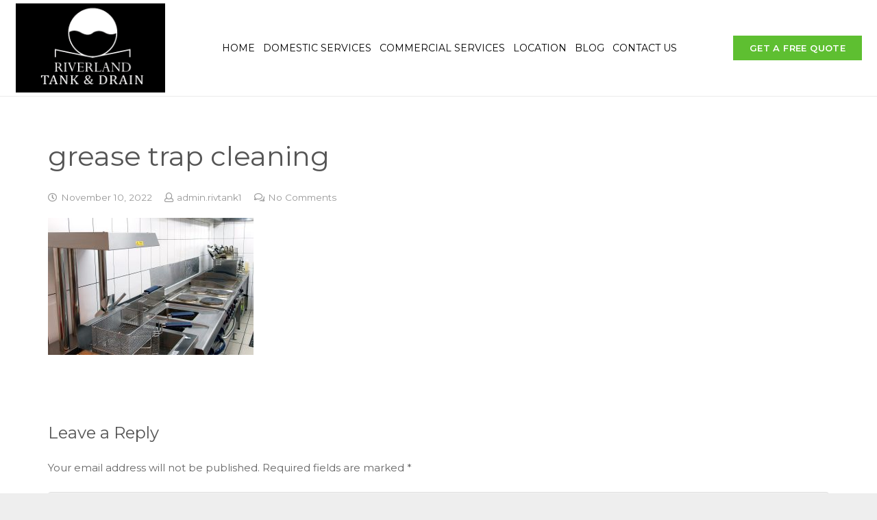

--- FILE ---
content_type: text/html; charset=UTF-8
request_url: https://riverlandtankanddraincleaners.com.au/how-often-do-i-need-grease-trap-cleaning/grease-trap-cleaning/
body_size: 45025
content:
<!DOCTYPE HTML>
<html class="" dir="ltr" lang="en-US" prefix="og: https://ogp.me/ns#">
<head>
	<meta charset="UTF-8">

	<title>grease trap cleaning | Riverland Tank and Drain</title>

		<!-- All in One SEO 4.9.3 - aioseo.com -->
	<meta name="robots" content="max-image-preview:large" />
	<meta name="author" content="admin.rivtank1"/>
	<meta name="google-site-verification" content="YPOCHLZSM-rv30ec2t7g93oiHvGi68AhXO6jkaiwh08" />
	<link rel="canonical" href="https://riverlandtankanddraincleaners.com.au/how-often-do-i-need-grease-trap-cleaning/grease-trap-cleaning/" />
	<meta name="generator" content="All in One SEO (AIOSEO) 4.9.3" />
		<meta property="og:locale" content="en_US" />
		<meta property="og:site_name" content="Riverland Tank and Drain | Just another WordPress site" />
		<meta property="og:type" content="article" />
		<meta property="og:title" content="grease trap cleaning | Riverland Tank and Drain" />
		<meta property="og:url" content="https://riverlandtankanddraincleaners.com.au/how-often-do-i-need-grease-trap-cleaning/grease-trap-cleaning/" />
		<meta property="og:image" content="https://riverlandtankanddraincleaners.com.au/wp-content/uploads/2020/07/LogoOptimized.png" />
		<meta property="og:image:secure_url" content="https://riverlandtankanddraincleaners.com.au/wp-content/uploads/2020/07/LogoOptimized.png" />
		<meta property="og:image:width" content="474" />
		<meta property="og:image:height" content="282" />
		<meta property="article:published_time" content="2022-11-10T05:32:33+00:00" />
		<meta property="article:modified_time" content="2023-06-08T05:43:06+00:00" />
		<meta name="twitter:card" content="summary" />
		<meta name="twitter:title" content="grease trap cleaning | Riverland Tank and Drain" />
		<meta name="twitter:image" content="https://riverlandtankanddraincleaners.com.au/wp-content/uploads/2020/07/LogoOptimized.png" />
		<script type="application/ld+json" class="aioseo-schema">
			{"@context":"https:\/\/schema.org","@graph":[{"@type":"BreadcrumbList","@id":"https:\/\/riverlandtankanddraincleaners.com.au\/how-often-do-i-need-grease-trap-cleaning\/grease-trap-cleaning\/#breadcrumblist","itemListElement":[{"@type":"ListItem","@id":"https:\/\/riverlandtankanddraincleaners.com.au#listItem","position":1,"name":"Home","item":"https:\/\/riverlandtankanddraincleaners.com.au","nextItem":{"@type":"ListItem","@id":"https:\/\/riverlandtankanddraincleaners.com.au\/how-often-do-i-need-grease-trap-cleaning\/grease-trap-cleaning\/#listItem","name":"grease trap cleaning"}},{"@type":"ListItem","@id":"https:\/\/riverlandtankanddraincleaners.com.au\/how-often-do-i-need-grease-trap-cleaning\/grease-trap-cleaning\/#listItem","position":2,"name":"grease trap cleaning","previousItem":{"@type":"ListItem","@id":"https:\/\/riverlandtankanddraincleaners.com.au#listItem","name":"Home"}}]},{"@type":"ItemPage","@id":"https:\/\/riverlandtankanddraincleaners.com.au\/how-often-do-i-need-grease-trap-cleaning\/grease-trap-cleaning\/#itempage","url":"https:\/\/riverlandtankanddraincleaners.com.au\/how-often-do-i-need-grease-trap-cleaning\/grease-trap-cleaning\/","name":"grease trap cleaning | Riverland Tank and Drain","inLanguage":"en-US","isPartOf":{"@id":"https:\/\/riverlandtankanddraincleaners.com.au\/#website"},"breadcrumb":{"@id":"https:\/\/riverlandtankanddraincleaners.com.au\/how-often-do-i-need-grease-trap-cleaning\/grease-trap-cleaning\/#breadcrumblist"},"author":{"@id":"https:\/\/riverlandtankanddraincleaners.com.au\/author\/admin-rivtank1\/#author"},"creator":{"@id":"https:\/\/riverlandtankanddraincleaners.com.au\/author\/admin-rivtank1\/#author"},"datePublished":"2022-11-10T05:32:33+00:00","dateModified":"2023-06-08T05:43:06+00:00"},{"@type":"Organization","@id":"https:\/\/riverlandtankanddraincleaners.com.au\/#organization","name":"Riverland Tank & Drain Cleaners","description":"Just another WordPress site","url":"https:\/\/riverlandtankanddraincleaners.com.au\/","telephone":"+61412839392","logo":{"@type":"ImageObject","url":"https:\/\/riverlandtankanddraincleaners.com.au\/wp-content\/uploads\/2020\/07\/LogoOptimized.png","@id":"https:\/\/riverlandtankanddraincleaners.com.au\/how-often-do-i-need-grease-trap-cleaning\/grease-trap-cleaning\/#organizationLogo","width":474,"height":282,"caption":"LogoOptimized"},"image":{"@id":"https:\/\/riverlandtankanddraincleaners.com.au\/how-often-do-i-need-grease-trap-cleaning\/grease-trap-cleaning\/#organizationLogo"},"sameAs":["https:\/\/www.instagram.com\/riverlandtankanddraincleaners\/"]},{"@type":"Person","@id":"https:\/\/riverlandtankanddraincleaners.com.au\/author\/admin-rivtank1\/#author","url":"https:\/\/riverlandtankanddraincleaners.com.au\/author\/admin-rivtank1\/","name":"admin.rivtank1","image":{"@type":"ImageObject","@id":"https:\/\/riverlandtankanddraincleaners.com.au\/how-often-do-i-need-grease-trap-cleaning\/grease-trap-cleaning\/#authorImage","url":"https:\/\/secure.gravatar.com\/avatar\/a8af37ee6c5fcfd6bd7b2bfa4324d7df5432a4e2a9492e0cd704494883c848ca?s=96&d=mm&r=g","width":96,"height":96,"caption":"admin.rivtank1"}},{"@type":"WebSite","@id":"https:\/\/riverlandtankanddraincleaners.com.au\/#website","url":"https:\/\/riverlandtankanddraincleaners.com.au\/","name":"Riverland Tank and Drain","description":"Just another WordPress site","inLanguage":"en-US","publisher":{"@id":"https:\/\/riverlandtankanddraincleaners.com.au\/#organization"}}]}
		</script>
		<!-- All in One SEO -->

<link rel='dns-prefetch' href='//fonts.googleapis.com' />
<link rel='dns-prefetch' href='//use.fontawesome.com' />
<link rel="alternate" type="application/rss+xml" title="Riverland Tank and Drain &raquo; Feed" href="https://riverlandtankanddraincleaners.com.au/feed/" />
<link rel="alternate" type="application/rss+xml" title="Riverland Tank and Drain &raquo; Comments Feed" href="https://riverlandtankanddraincleaners.com.au/comments/feed/" />
<link rel="alternate" type="application/rss+xml" title="Riverland Tank and Drain &raquo; grease trap cleaning Comments Feed" href="https://riverlandtankanddraincleaners.com.au/how-often-do-i-need-grease-trap-cleaning/grease-trap-cleaning/feed/" />
<link rel="alternate" title="oEmbed (JSON)" type="application/json+oembed" href="https://riverlandtankanddraincleaners.com.au/wp-json/oembed/1.0/embed?url=https%3A%2F%2Friverlandtankanddraincleaners.com.au%2Fhow-often-do-i-need-grease-trap-cleaning%2Fgrease-trap-cleaning%2F" />
<link rel="alternate" title="oEmbed (XML)" type="text/xml+oembed" href="https://riverlandtankanddraincleaners.com.au/wp-json/oembed/1.0/embed?url=https%3A%2F%2Friverlandtankanddraincleaners.com.au%2Fhow-often-do-i-need-grease-trap-cleaning%2Fgrease-trap-cleaning%2F&#038;format=xml" />
<meta name="viewport" content="width=device-width, initial-scale=1">
<meta name="SKYPE_TOOLBAR" content="SKYPE_TOOLBAR_PARSER_COMPATIBLE">
<meta name="theme-color" content="#5ebf31">
<meta property="og:title" content="grease trap cleaning">
<meta property="og:type" content="website">
<meta property="og:url" content="https://riverlandtankanddraincleaners.com.au/how-often-do-i-need-grease-trap-cleaning/grease-trap-cleaning/">
		<!-- This site uses the Google Analytics by MonsterInsights plugin v9.11.1 - Using Analytics tracking - https://www.monsterinsights.com/ -->
		<!-- Note: MonsterInsights is not currently configured on this site. The site owner needs to authenticate with Google Analytics in the MonsterInsights settings panel. -->
					<!-- No tracking code set -->
				<!-- / Google Analytics by MonsterInsights -->
		<style id='wp-img-auto-sizes-contain-inline-css' type='text/css'>
img:is([sizes=auto i],[sizes^="auto," i]){contain-intrinsic-size:3000px 1500px}
/*# sourceURL=wp-img-auto-sizes-contain-inline-css */
</style>

<style id='wp-emoji-styles-inline-css' type='text/css'>

	img.wp-smiley, img.emoji {
		display: inline !important;
		border: none !important;
		box-shadow: none !important;
		height: 1em !important;
		width: 1em !important;
		margin: 0 0.07em !important;
		vertical-align: -0.1em !important;
		background: none !important;
		padding: 0 !important;
	}
/*# sourceURL=wp-emoji-styles-inline-css */
</style>
<link rel='stylesheet' id='wp-block-library-css' href='https://riverlandtankanddraincleaners.com.au/wp-includes/css/dist/block-library/style.min.css?ver=6.9' type='text/css' media='all' />
<style id='global-styles-inline-css' type='text/css'>
:root{--wp--preset--aspect-ratio--square: 1;--wp--preset--aspect-ratio--4-3: 4/3;--wp--preset--aspect-ratio--3-4: 3/4;--wp--preset--aspect-ratio--3-2: 3/2;--wp--preset--aspect-ratio--2-3: 2/3;--wp--preset--aspect-ratio--16-9: 16/9;--wp--preset--aspect-ratio--9-16: 9/16;--wp--preset--color--black: #000000;--wp--preset--color--cyan-bluish-gray: #abb8c3;--wp--preset--color--white: #ffffff;--wp--preset--color--pale-pink: #f78da7;--wp--preset--color--vivid-red: #cf2e2e;--wp--preset--color--luminous-vivid-orange: #ff6900;--wp--preset--color--luminous-vivid-amber: #fcb900;--wp--preset--color--light-green-cyan: #7bdcb5;--wp--preset--color--vivid-green-cyan: #00d084;--wp--preset--color--pale-cyan-blue: #8ed1fc;--wp--preset--color--vivid-cyan-blue: #0693e3;--wp--preset--color--vivid-purple: #9b51e0;--wp--preset--gradient--vivid-cyan-blue-to-vivid-purple: linear-gradient(135deg,rgb(6,147,227) 0%,rgb(155,81,224) 100%);--wp--preset--gradient--light-green-cyan-to-vivid-green-cyan: linear-gradient(135deg,rgb(122,220,180) 0%,rgb(0,208,130) 100%);--wp--preset--gradient--luminous-vivid-amber-to-luminous-vivid-orange: linear-gradient(135deg,rgb(252,185,0) 0%,rgb(255,105,0) 100%);--wp--preset--gradient--luminous-vivid-orange-to-vivid-red: linear-gradient(135deg,rgb(255,105,0) 0%,rgb(207,46,46) 100%);--wp--preset--gradient--very-light-gray-to-cyan-bluish-gray: linear-gradient(135deg,rgb(238,238,238) 0%,rgb(169,184,195) 100%);--wp--preset--gradient--cool-to-warm-spectrum: linear-gradient(135deg,rgb(74,234,220) 0%,rgb(151,120,209) 20%,rgb(207,42,186) 40%,rgb(238,44,130) 60%,rgb(251,105,98) 80%,rgb(254,248,76) 100%);--wp--preset--gradient--blush-light-purple: linear-gradient(135deg,rgb(255,206,236) 0%,rgb(152,150,240) 100%);--wp--preset--gradient--blush-bordeaux: linear-gradient(135deg,rgb(254,205,165) 0%,rgb(254,45,45) 50%,rgb(107,0,62) 100%);--wp--preset--gradient--luminous-dusk: linear-gradient(135deg,rgb(255,203,112) 0%,rgb(199,81,192) 50%,rgb(65,88,208) 100%);--wp--preset--gradient--pale-ocean: linear-gradient(135deg,rgb(255,245,203) 0%,rgb(182,227,212) 50%,rgb(51,167,181) 100%);--wp--preset--gradient--electric-grass: linear-gradient(135deg,rgb(202,248,128) 0%,rgb(113,206,126) 100%);--wp--preset--gradient--midnight: linear-gradient(135deg,rgb(2,3,129) 0%,rgb(40,116,252) 100%);--wp--preset--font-size--small: 13px;--wp--preset--font-size--medium: 20px;--wp--preset--font-size--large: 36px;--wp--preset--font-size--x-large: 42px;--wp--preset--spacing--20: 0.44rem;--wp--preset--spacing--30: 0.67rem;--wp--preset--spacing--40: 1rem;--wp--preset--spacing--50: 1.5rem;--wp--preset--spacing--60: 2.25rem;--wp--preset--spacing--70: 3.38rem;--wp--preset--spacing--80: 5.06rem;--wp--preset--shadow--natural: 6px 6px 9px rgba(0, 0, 0, 0.2);--wp--preset--shadow--deep: 12px 12px 50px rgba(0, 0, 0, 0.4);--wp--preset--shadow--sharp: 6px 6px 0px rgba(0, 0, 0, 0.2);--wp--preset--shadow--outlined: 6px 6px 0px -3px rgb(255, 255, 255), 6px 6px rgb(0, 0, 0);--wp--preset--shadow--crisp: 6px 6px 0px rgb(0, 0, 0);}:where(.is-layout-flex){gap: 0.5em;}:where(.is-layout-grid){gap: 0.5em;}body .is-layout-flex{display: flex;}.is-layout-flex{flex-wrap: wrap;align-items: center;}.is-layout-flex > :is(*, div){margin: 0;}body .is-layout-grid{display: grid;}.is-layout-grid > :is(*, div){margin: 0;}:where(.wp-block-columns.is-layout-flex){gap: 2em;}:where(.wp-block-columns.is-layout-grid){gap: 2em;}:where(.wp-block-post-template.is-layout-flex){gap: 1.25em;}:where(.wp-block-post-template.is-layout-grid){gap: 1.25em;}.has-black-color{color: var(--wp--preset--color--black) !important;}.has-cyan-bluish-gray-color{color: var(--wp--preset--color--cyan-bluish-gray) !important;}.has-white-color{color: var(--wp--preset--color--white) !important;}.has-pale-pink-color{color: var(--wp--preset--color--pale-pink) !important;}.has-vivid-red-color{color: var(--wp--preset--color--vivid-red) !important;}.has-luminous-vivid-orange-color{color: var(--wp--preset--color--luminous-vivid-orange) !important;}.has-luminous-vivid-amber-color{color: var(--wp--preset--color--luminous-vivid-amber) !important;}.has-light-green-cyan-color{color: var(--wp--preset--color--light-green-cyan) !important;}.has-vivid-green-cyan-color{color: var(--wp--preset--color--vivid-green-cyan) !important;}.has-pale-cyan-blue-color{color: var(--wp--preset--color--pale-cyan-blue) !important;}.has-vivid-cyan-blue-color{color: var(--wp--preset--color--vivid-cyan-blue) !important;}.has-vivid-purple-color{color: var(--wp--preset--color--vivid-purple) !important;}.has-black-background-color{background-color: var(--wp--preset--color--black) !important;}.has-cyan-bluish-gray-background-color{background-color: var(--wp--preset--color--cyan-bluish-gray) !important;}.has-white-background-color{background-color: var(--wp--preset--color--white) !important;}.has-pale-pink-background-color{background-color: var(--wp--preset--color--pale-pink) !important;}.has-vivid-red-background-color{background-color: var(--wp--preset--color--vivid-red) !important;}.has-luminous-vivid-orange-background-color{background-color: var(--wp--preset--color--luminous-vivid-orange) !important;}.has-luminous-vivid-amber-background-color{background-color: var(--wp--preset--color--luminous-vivid-amber) !important;}.has-light-green-cyan-background-color{background-color: var(--wp--preset--color--light-green-cyan) !important;}.has-vivid-green-cyan-background-color{background-color: var(--wp--preset--color--vivid-green-cyan) !important;}.has-pale-cyan-blue-background-color{background-color: var(--wp--preset--color--pale-cyan-blue) !important;}.has-vivid-cyan-blue-background-color{background-color: var(--wp--preset--color--vivid-cyan-blue) !important;}.has-vivid-purple-background-color{background-color: var(--wp--preset--color--vivid-purple) !important;}.has-black-border-color{border-color: var(--wp--preset--color--black) !important;}.has-cyan-bluish-gray-border-color{border-color: var(--wp--preset--color--cyan-bluish-gray) !important;}.has-white-border-color{border-color: var(--wp--preset--color--white) !important;}.has-pale-pink-border-color{border-color: var(--wp--preset--color--pale-pink) !important;}.has-vivid-red-border-color{border-color: var(--wp--preset--color--vivid-red) !important;}.has-luminous-vivid-orange-border-color{border-color: var(--wp--preset--color--luminous-vivid-orange) !important;}.has-luminous-vivid-amber-border-color{border-color: var(--wp--preset--color--luminous-vivid-amber) !important;}.has-light-green-cyan-border-color{border-color: var(--wp--preset--color--light-green-cyan) !important;}.has-vivid-green-cyan-border-color{border-color: var(--wp--preset--color--vivid-green-cyan) !important;}.has-pale-cyan-blue-border-color{border-color: var(--wp--preset--color--pale-cyan-blue) !important;}.has-vivid-cyan-blue-border-color{border-color: var(--wp--preset--color--vivid-cyan-blue) !important;}.has-vivid-purple-border-color{border-color: var(--wp--preset--color--vivid-purple) !important;}.has-vivid-cyan-blue-to-vivid-purple-gradient-background{background: var(--wp--preset--gradient--vivid-cyan-blue-to-vivid-purple) !important;}.has-light-green-cyan-to-vivid-green-cyan-gradient-background{background: var(--wp--preset--gradient--light-green-cyan-to-vivid-green-cyan) !important;}.has-luminous-vivid-amber-to-luminous-vivid-orange-gradient-background{background: var(--wp--preset--gradient--luminous-vivid-amber-to-luminous-vivid-orange) !important;}.has-luminous-vivid-orange-to-vivid-red-gradient-background{background: var(--wp--preset--gradient--luminous-vivid-orange-to-vivid-red) !important;}.has-very-light-gray-to-cyan-bluish-gray-gradient-background{background: var(--wp--preset--gradient--very-light-gray-to-cyan-bluish-gray) !important;}.has-cool-to-warm-spectrum-gradient-background{background: var(--wp--preset--gradient--cool-to-warm-spectrum) !important;}.has-blush-light-purple-gradient-background{background: var(--wp--preset--gradient--blush-light-purple) !important;}.has-blush-bordeaux-gradient-background{background: var(--wp--preset--gradient--blush-bordeaux) !important;}.has-luminous-dusk-gradient-background{background: var(--wp--preset--gradient--luminous-dusk) !important;}.has-pale-ocean-gradient-background{background: var(--wp--preset--gradient--pale-ocean) !important;}.has-electric-grass-gradient-background{background: var(--wp--preset--gradient--electric-grass) !important;}.has-midnight-gradient-background{background: var(--wp--preset--gradient--midnight) !important;}.has-small-font-size{font-size: var(--wp--preset--font-size--small) !important;}.has-medium-font-size{font-size: var(--wp--preset--font-size--medium) !important;}.has-large-font-size{font-size: var(--wp--preset--font-size--large) !important;}.has-x-large-font-size{font-size: var(--wp--preset--font-size--x-large) !important;}
/*# sourceURL=global-styles-inline-css */
</style>

<style id='classic-theme-styles-inline-css' type='text/css'>
/*! This file is auto-generated */
.wp-block-button__link{color:#fff;background-color:#32373c;border-radius:9999px;box-shadow:none;text-decoration:none;padding:calc(.667em + 2px) calc(1.333em + 2px);font-size:1.125em}.wp-block-file__button{background:#32373c;color:#fff;text-decoration:none}
/*# sourceURL=/wp-includes/css/classic-themes.min.css */
</style>
<link rel='stylesheet' id='wp-components-css' href='https://riverlandtankanddraincleaners.com.au/wp-includes/css/dist/components/style.min.css?ver=6.9' type='text/css' media='all' />
<link rel='stylesheet' id='wp-preferences-css' href='https://riverlandtankanddraincleaners.com.au/wp-includes/css/dist/preferences/style.min.css?ver=6.9' type='text/css' media='all' />
<link rel='stylesheet' id='wp-block-editor-css' href='https://riverlandtankanddraincleaners.com.au/wp-includes/css/dist/block-editor/style.min.css?ver=6.9' type='text/css' media='all' />
<link rel='stylesheet' id='popup-maker-block-library-style-css' href='https://riverlandtankanddraincleaners.com.au/wp-content/plugins/popup-maker/dist/packages/block-library-style.css?ver=dbea705cfafe089d65f1' type='text/css' media='all' />
<style id='font-awesome-svg-styles-default-inline-css' type='text/css'>
.svg-inline--fa {
  display: inline-block;
  height: 1em;
  overflow: visible;
  vertical-align: -.125em;
}
/*# sourceURL=font-awesome-svg-styles-default-inline-css */
</style>
<link rel='stylesheet' id='font-awesome-svg-styles-css' href='https://riverlandtankanddraincleaners.com.au/wp-content/uploads/font-awesome/v5.13.0/css/svg-with-js.css' type='text/css' media='all' />
<style id='font-awesome-svg-styles-inline-css' type='text/css'>
   .wp-block-font-awesome-icon svg::before,
   .wp-rich-text-font-awesome-icon svg::before {content: unset;}
/*# sourceURL=font-awesome-svg-styles-inline-css */
</style>
<link rel='stylesheet' id='wpsm_ac-font-awesome-front-css' href='https://riverlandtankanddraincleaners.com.au/wp-content/plugins/responsive-accordion-and-collapse/css/font-awesome/css/font-awesome.min.css?ver=6.9' type='text/css' media='all' />
<link rel='stylesheet' id='wpsm_ac_bootstrap-front-css' href='https://riverlandtankanddraincleaners.com.au/wp-content/plugins/responsive-accordion-and-collapse/css/bootstrap-front.css?ver=6.9' type='text/css' media='all' />
<link rel='stylesheet' id='us-fonts-css' href='https://fonts.googleapis.com/css?family=Montserrat%3A300%2C400%2C500%2C600%2C700%2C800&#038;subset=latin&#038;ver=6.9' type='text/css' media='all' />
<link rel='stylesheet' id='font-awesome-official-css' href='https://use.fontawesome.com/releases/v5.13.0/css/all.css' type='text/css' media='all' integrity="sha384-Bfad6CLCknfcloXFOyFnlgtENryhrpZCe29RTifKEixXQZ38WheV+i/6YWSzkz3V" crossorigin="anonymous" />
<link rel='stylesheet' id='us-style-css' href='https://riverlandtankanddraincleaners.com.au/wp-content/themes/Impreza/css/style.min.css?ver=5.0.1' type='text/css' media='all' />
<link rel='stylesheet' id='us-gravityforms-css' href='https://riverlandtankanddraincleaners.com.au/wp-content/themes/Impreza/css/plugins/gravityforms.min.css?ver=5.0.1' type='text/css' media='all' />
<link rel='stylesheet' id='us-responsive-css' href='https://riverlandtankanddraincleaners.com.au/wp-content/themes/Impreza/css/responsive.min.css?ver=5.0.1' type='text/css' media='all' />
<link rel='stylesheet' id='theme-style-css' href='https://riverlandtankanddraincleaners.com.au/wp-content/themes/Impreza-child/style.css?ver=5.0.1' type='text/css' media='all' />
<link rel='stylesheet' id='bsf-Defaults-css' href='https://riverlandtankanddraincleaners.com.au/wp-content/uploads/smile_fonts/Defaults/Defaults.css?ver=6.9' type='text/css' media='all' />
<link rel='stylesheet' id='ultimate-style-css' href='https://riverlandtankanddraincleaners.com.au/wp-content/plugins/Ultimate_VC_Addons/assets/min-css/style.min.css?ver=3.16.21' type='text/css' media='all' />
<link rel='stylesheet' id='ultimate-headings-style-css' href='https://riverlandtankanddraincleaners.com.au/wp-content/plugins/Ultimate_VC_Addons/assets/min-css/headings.min.css?ver=3.16.21' type='text/css' media='all' />
<link rel='stylesheet' id='font-awesome-official-v4shim-css' href='https://use.fontawesome.com/releases/v5.13.0/css/v4-shims.css' type='text/css' media='all' integrity="sha384-/7iOrVBege33/9vHFYEtviVcxjUsNCqyeMnlW/Ms+PH8uRdFkKFmqf9CbVAN0Qef" crossorigin="anonymous" />
<style id='font-awesome-official-v4shim-inline-css' type='text/css'>
@font-face {
font-family: "FontAwesome";
font-display: block;
src: url("https://use.fontawesome.com/releases/v5.13.0/webfonts/fa-brands-400.eot"),
		url("https://use.fontawesome.com/releases/v5.13.0/webfonts/fa-brands-400.eot?#iefix") format("embedded-opentype"),
		url("https://use.fontawesome.com/releases/v5.13.0/webfonts/fa-brands-400.woff2") format("woff2"),
		url("https://use.fontawesome.com/releases/v5.13.0/webfonts/fa-brands-400.woff") format("woff"),
		url("https://use.fontawesome.com/releases/v5.13.0/webfonts/fa-brands-400.ttf") format("truetype"),
		url("https://use.fontawesome.com/releases/v5.13.0/webfonts/fa-brands-400.svg#fontawesome") format("svg");
}

@font-face {
font-family: "FontAwesome";
font-display: block;
src: url("https://use.fontawesome.com/releases/v5.13.0/webfonts/fa-solid-900.eot"),
		url("https://use.fontawesome.com/releases/v5.13.0/webfonts/fa-solid-900.eot?#iefix") format("embedded-opentype"),
		url("https://use.fontawesome.com/releases/v5.13.0/webfonts/fa-solid-900.woff2") format("woff2"),
		url("https://use.fontawesome.com/releases/v5.13.0/webfonts/fa-solid-900.woff") format("woff"),
		url("https://use.fontawesome.com/releases/v5.13.0/webfonts/fa-solid-900.ttf") format("truetype"),
		url("https://use.fontawesome.com/releases/v5.13.0/webfonts/fa-solid-900.svg#fontawesome") format("svg");
}

@font-face {
font-family: "FontAwesome";
font-display: block;
src: url("https://use.fontawesome.com/releases/v5.13.0/webfonts/fa-regular-400.eot"),
		url("https://use.fontawesome.com/releases/v5.13.0/webfonts/fa-regular-400.eot?#iefix") format("embedded-opentype"),
		url("https://use.fontawesome.com/releases/v5.13.0/webfonts/fa-regular-400.woff2") format("woff2"),
		url("https://use.fontawesome.com/releases/v5.13.0/webfonts/fa-regular-400.woff") format("woff"),
		url("https://use.fontawesome.com/releases/v5.13.0/webfonts/fa-regular-400.ttf") format("truetype"),
		url("https://use.fontawesome.com/releases/v5.13.0/webfonts/fa-regular-400.svg#fontawesome") format("svg");
unicode-range: U+F004-F005,U+F007,U+F017,U+F022,U+F024,U+F02E,U+F03E,U+F044,U+F057-F059,U+F06E,U+F070,U+F075,U+F07B-F07C,U+F080,U+F086,U+F089,U+F094,U+F09D,U+F0A0,U+F0A4-F0A7,U+F0C5,U+F0C7-F0C8,U+F0E0,U+F0EB,U+F0F3,U+F0F8,U+F0FE,U+F111,U+F118-F11A,U+F11C,U+F133,U+F144,U+F146,U+F14A,U+F14D-F14E,U+F150-F152,U+F15B-F15C,U+F164-F165,U+F185-F186,U+F191-F192,U+F1AD,U+F1C1-F1C9,U+F1CD,U+F1D8,U+F1E3,U+F1EA,U+F1F6,U+F1F9,U+F20A,U+F247-F249,U+F24D,U+F254-F25B,U+F25D,U+F267,U+F271-F274,U+F279,U+F28B,U+F28D,U+F2B5-F2B6,U+F2B9,U+F2BB,U+F2BD,U+F2C1-F2C2,U+F2D0,U+F2D2,U+F2DC,U+F2ED,U+F328,U+F358-F35B,U+F3A5,U+F3D1,U+F410,U+F4AD;
}
/*# sourceURL=font-awesome-official-v4shim-inline-css */
</style>
<script type="text/javascript" src="https://riverlandtankanddraincleaners.com.au/wp-includes/js/jquery/jquery.min.js?ver=3.7.1" id="jquery-core-js"></script>
<script type="text/javascript" src="https://riverlandtankanddraincleaners.com.au/wp-content/plugins/Ultimate_VC_Addons/assets/min-js/ultimate-params.min.js?ver=3.16.21" id="ultimate-vc-params-js"></script>
<script type="text/javascript" src="https://riverlandtankanddraincleaners.com.au/wp-content/plugins/Ultimate_VC_Addons/assets/min-js/headings.min.js?ver=3.16.21" id="ultimate-headings-script-js"></script>
<link rel="https://api.w.org/" href="https://riverlandtankanddraincleaners.com.au/wp-json/" /><link rel="alternate" title="JSON" type="application/json" href="https://riverlandtankanddraincleaners.com.au/wp-json/wp/v2/media/1185" /><link rel="EditURI" type="application/rsd+xml" title="RSD" href="https://riverlandtankanddraincleaners.com.au/xmlrpc.php?rsd" />
<meta name="generator" content="WordPress 6.9" />
<link rel='shortlink' href='https://riverlandtankanddraincleaners.com.au/?p=1185' />
<meta name="cdp-version" content="1.5.0" /><!-- start Simple Custom CSS and JS -->
<style type="text/css">
#christmasPopup {
	display: none!important;
}

</style>
<!-- end Simple Custom CSS and JS -->
<!-- start Simple Custom CSS and JS -->
<style type="text/css">
.MainHeading {
    font-size: 70px !important;
    font-weight: 900 !important;
    line-height: 75px;
}

.state_mobiles .MainHeading {
    text-align: left;
    font-size: 42px !important;
    line-height: 45px;
  margin-top: 50px;
}

.LTDC {
    font-size: 60px !important;
    font-weight: 900 !important;
    line-height: 60px;
    color: #333;
}

.state_mobiles .LTDC {
    font-size: 40px !important;
}

.LTDCsub {
    font-size: 46px !important;
    font-weight: 900 !important;
    line-height: 50px;
    color: #236004;
}

.MainSubheading {
    font-size: 28px;
    line-height: 40px;
}

.state_mobiles .MainSubheading {
    font-size: 18px;
    line-height: 25px;
}

.customBTN {
    border-radius: 10px !important;
    text-transform: capitalize !important;
    font-weight: 900 !important;
    width: 399px;
    white-space: normal;
    line-height: 30px !important;
    padding: 20px !important;
    text-align: center;
}

.state_mobiles .customBTN {
    border-radius: 10px !important;
    text-transform: capitalize !important;
    font-weight: 900 !important;
    width: 100%;
    white-space: normal;
    line-height: 30px !important;
    padding: 20px !important;
    text-align: center;
    font-size: 20px !important;
}


.contentP {
    font-size: 22px;
    line-height: 40px;
    padding-left: 150px;
    padding-right: 150px;
}

.state_mobiles .contentP {
    font-size: 22px;
    line-height: 40px;
    padding-left: 20px;
    padding-right: 20px;
}

.promisesLoxton {
    padding-left: 100px;
    padding-right: 100px;
}
    

.contentPservices {
    font-size: 18px;
    line-height: 34px;
    font-weight: 500;
}

.threeStar img {
    width: 200px !important;
}

.HeadingWithYellow {
    font-size: 70px !important;
    font-weight: 900 !important;
    color: #fff;
    line-height: 75px;
    text-align: center !important;
}

.state_mobiles .HeadingWithYellow {
    font-size: 50px !important;
    font-weight: 900 !important;
    color: #fff;
    line-height: 50px !important;
    text-align: center !important;
}

.HeadingWithYellow span {
    color: #ffda3b !important;
}

.HeadingGreen {
    font-size: 70px !important;
    font-weight: 900 !important;
    color: #236004 !important;
    line-height: 75px;
}

.state_mobiles .HeadingGreen {
    font-size: 40px !important;
}

.HeadingGreen span {
    color: #5ebf31 !important;
}

.ServicesHeading {
    color: #236004;
    font-weight: 700;
    font-size: 47px;
}

.ourServicesImg1 {
    padding-right: 15px;
}

.ourServicesImg1 img {
    z-index: 2 !important;
    position: relative;
}

.ourServicesImg1:before {
    content: "";
    height: 270px;
    width: 800px;
    background-color: #fff1b9;
    position: absolute;
    top: -105px;
    left: -362px;
    z-index: 1;
}

.ourServicesImg1:after {
    content: "";
    height: 480px;
    width: 3px;
    background-color: #236004;
    position: absolute;
    top: 50px;
    right: 20px;
}

.ourServicesImg2 {
    padding-left: 15px;
}

.ourServicesImg2 img {
    z-index: 2 !important;
    position: relative;
}

.ourServicesImg2:after {
    content: "";
    height: 270px;
    width: 800px;
    background-color: #cdebbf;
    position: absolute;
    bottom: -105px;
    right: -362px;
    z-index: 1;
}

.ourServicesImg2:before {
    content: "";
    height: 480px;
    width: 3px;
    background-color: #ffd21e;
    position: absolute;
    top: 50px;
    left: 20px;
}

.state_mobiles .ourServicesImg2:after, .state_mobiles .ourServicesImg2:before, .state_mobiles .ourServicesImg1:after, .state_mobiles .ourServicesImg1:before {
  display: none;
}

.testimonialS p {
    font-size: 24px;
    line-height: 34px;
}

.fiveStar {
    width: 25% !important;
    height: auto;
    text-align: center;
    margin-bottom: 20px;
    display: block;
    margin-left: auto;
    margin-right: auto;
}

.tContainer {
    padding-left: 50px;
    padding-right: 50px;
}

.state_mobiles .tContainer {
    padding-left: 15px;
    padding-right: 15px;
}

#us_grid_1 .usg_post_custom_field_3 {
    font-size: 5rem !important;
    color: #579936!important;
    font-family: 'Montserrat' !important;
}

#gform_submit_button_2 {
    border-radius: 10px !important;
    text-transform: capitalize !important;
    font-weight: 900 !important;
    width: 335px !important;
    white-space: normal;
    line-height: 30px !important;
    padding: 30px !important;
    font-size: 24px !important;
    text-align: center !important;
}

.state_mobiles #gform_submit_button_2 {
    border-radius: 10px !important;
    text-transform: capitalize !important;
    font-weight: 900 !important;
    width: 100% !important;
    white-space: normal;
    line-height: 30px !important;
    padding: 30px !important;
    font-size: 20px !important;
    text-align: center !important;
}

.getafreesiteappraisal {
    background-color: #9c9c9c8a;
    padding: 25px;
    border-radius: 15px;
    backdrop-filter: blur(20px);
}

.state_mobiles .getafreesiteappraisal {
    background-color: #9c9c9c8a;
    padding: 25px;
    margin-top: 60px !important;
    border-radius: 0px;
    backdrop-filter: blur(20px);
}



.titleshad {
     position: absolute;
    font-size: 35px;
    opacity: 0.1;
    z-index: 0;
    color: #000;
    font-weight: 800;
}

.ult-new-ib-content.ult-responsive:after {
    position: absolute;
    left: 0;
    top: 0;
    content: '\f0da';
    font-family: fontawesome;
    font-size: 1.2rem;
    opacity: 0.5;
}

.ult-new-ib-content.ult-responsive p {
    padding-left:15px;
}

h2.ult-new-ib-title.ult-responsive {
    font-weight: 700 !important;
    letter-spacing: 1px;
}

.ult-ib-effect-style1.ult-ib2-min-height img {
    margin-top: -30px;
    width: 112%!important;
    max-width: none!important;
    height: auto;
}

.state_mobiles .headt h2 span {
    font-size: 45px !important;
}

.state_mobiles .headt h2 {
    line-heigh: 10px !important;
}

.mobcent {
    text-align:center;
}

.state_mobiles .order1 {
   order:1 !important;
}

.state_mobiles .order2 {
   order:2 !important;
}

.state_mobiles .desktopBTN, .mobileBTN {
  display: none;
}

.state_mobiles .mobileBTN {
  display: block;
}</style>
<!-- end Simple Custom CSS and JS -->
<!-- Google Tag Manager -->
<script>(function(w,d,s,l,i){w[l]=w[l]||[];w[l].push({'gtm.start':
new Date().getTime(),event:'gtm.js'});var f=d.getElementsByTagName(s)[0],
j=d.createElement(s),dl=l!='dataLayer'?'&l='+l:'';j.async=true;j.src=
'https://www.googletagmanager.com/gtm.js?id='+i+dl;f.parentNode.insertBefore(j,f);
})(window,document,'script','dataLayer','GTM-NS78ZBT');</script>
<!-- End Google Tag Manager -->
<meta name="google-site-verification" content="YPOCHLZSM-rv30ec2t7g93oiHvGi68AhXO6jkaiwh08"/>
<!-- Google Search Console 2 SEO -->
<meta name="google-site-verification" content="5bP2t83dvtTRLY-S5iXca3rsp7TQ_tXQ4yaBUeJptg4" />
<!-- End Google Search Console 2 SEO --><!-- Google tag (gtag.js) -->
<script async src="https://www.googletagmanager.com/gtag/js?id=G-985EDEVVGZ"></script>
<script>
  window.dataLayer = window.dataLayer || [];
  function gtag(){dataLayer.push(arguments);}
  gtag('js', new Date());

  gtag('config', 'G-985EDEVVGZ');
</script>
<meta name="ti-site-data" content="[base64]" /><!-- Markup (JSON-LD) structured in schema.org ver.4.8.1 START -->
<!-- Markup (JSON-LD) structured in schema.org END -->
<script>
	if ( ! /Android|webOS|iPhone|iPad|iPod|BlackBerry|IEMobile|Opera Mini/i.test(navigator.userAgent)) {
		var root = document.getElementsByTagName( 'html' )[0]
		root.className += " no-touch";
	}
</script>
<style type="text/css">.recentcomments a{display:inline !important;padding:0 !important;margin:0 !important;}</style><meta name="generator" content="Powered by WPBakery Page Builder - drag and drop page builder for WordPress."/>
<!--[if lte IE 9]><link rel="stylesheet" type="text/css" href="https://riverlandtankanddraincleaners.com.au/wp-content/plugins/js_composer/assets/css/vc_lte_ie9.min.css" media="screen"><![endif]--><link rel="icon" href="https://riverlandtankanddraincleaners.com.au/wp-content/uploads/2020/04/cropped-rivtanklogo-32x32.jpg" sizes="32x32" />
<link rel="icon" href="https://riverlandtankanddraincleaners.com.au/wp-content/uploads/2020/04/cropped-rivtanklogo-192x192.jpg" sizes="192x192" />
<link rel="apple-touch-icon" href="https://riverlandtankanddraincleaners.com.au/wp-content/uploads/2020/04/cropped-rivtanklogo-180x180.jpg" />
<meta name="msapplication-TileImage" content="https://riverlandtankanddraincleaners.com.au/wp-content/uploads/2020/04/cropped-rivtanklogo-270x270.jpg" />
		<style type="text/css" id="wp-custom-css">
			/*header .at_top{display:none !important;}*/


.no-touch body:not(.btn_hov_none) .ush_btn_1 .w-btn:hover{background:#2b8800;}


#christmasPopup h2{color:#fff; font-size:22px; font-weight:bold;}

#christmasPopup h3{color:#fff; font-size:16px; font-weight:600; margin-top:-10px; margin-bottom:8px;}

#christmasPopup p{color:#fff; font-size:14px; font-weight:500;}

body.single-post h1 {font-weight:500 !important;}

body.single-post h2 strong{font-weight:500 !important;}

body.single-post h2 b{font-weight:600 !important;}


body.single-post h3 b{font-weight:600 !important;}

body.single-post h3 strong{font-weight:600 !important;}

.vc_custom_1758591417586 img{width:33%;}

.vc_custom_1758591421512 img{width:43%;}

.l-footer .wpsm_panel{border:none; background:#000;}

.l-footer .wpsm_panel-heading{padding:0px; width: 203px; font-weight: 600;}
 .l-footer .wpsm_panel-heading .ac_title_class{font-family: "Montserrat", sans-serif;}

.l-footer  .wpsm_panel-body{padding:0px;}

.l-footer  .wpsm_panel-body ul{margin-left: 0px;}


.ult-ib-effect-style1.ult-ib2-min-height img{margin-top:-85px !important;}


.l-footer  .wpsm_panel-body ul li a{font-family: "Montserrat", sans-serif;}

.l-footer  .wpsm_panel-body ul li a:hover{background:#000 !important; color:#5ebf31 !important;}

.l-footer   .wpsm_panel-default{border:none;}

.l-footer .ac_title_class{font-weight:600 !important;}

.ac_title_class{color:#fff !important;}

.l-footer .wpsm_panel ul li{list-style:none !important;}

.l-footer  .ac_title_class{padding-left:0px !important;}


#gform_1 ul#input_1_8 li{width: 47%;
	float: left;
margin-bottom:6px}


#gform_1 ul#input_1_8 li label{font-size:15px;}

#gform_1 #input_1_4{margin-top:15px;}

#gform_1 #input_1_9{margin-top:15px !important; margin-bottom:-15px;}


#gform_1  label.gfield_label {
  visibility:visible;
  position:inherit;
}

.l-subheader.at_top{background: #5ebf31 !important;}




@media (min-width: 901px) {
  .header_hor .l-subheader.at_top {
    line-height: 40px;
   
		text-align:center;
  }

	.header_hor .l-subheader.at_top h2{font-size:28px; color:#fff !important; font-weight:700; margin-bottom:5px;}
	
		.header_hor .l-subheader.at_top h3{font-size:17px; color:#fff !important; font-weight:500; margin-bottom:8px;}

	.header_hor .l-subheader.at_top  p{margin:0px; font-size:14px; color:#fff;}

	.l-subheader-cell{flex-shrink: inherit;}



	.l-header.bg_transparent:not(.sticky) .l-subheader.at_top{background:#5ebf31;}
}


body.page-id-1971 .l-footer .l-section{display:none !important;}

body.page-id-1971 .MainHeading{font-size:38px !important; line-height:1.5em;}

body.page-id-1971 .MainSubheading{font-size:24px !important;}

.rs-font-sizev {text-align: left; font-size: 55px; font-weight: 800; letter-spacing: 1px;}

body.page-id-1616 ol{margin-left:15px !important;}


.ti-footer .ti-rating-text{display:none !important;}

.vc_custom_1709705178351{box-shadow: 0 4px 8px 0 rgba(0, 0, 0, 0.2), 0 6px 20px 0 rgba(0, 0, 0, 0.19); padding:40px;}

#main-heading-vk11 {line-height: 1.3em; font-size: 52px; font-weight: 700; color:#fff;}

body.page-id-158 .l-section.height_large > .l-section-h {
  padding: 9rem 0rem 0rem 0rem;
}


.ult-new-ib{max-height:100px !important;}



#us_grid_1 .usg_post_author_1{display:none;}
#us_grid_1 .style_badge{display:none;}

#us_grid_1 .usg_vwrapper_1 {
    padding-top: 9%;
    padding-right: 6% !important;
    padding-bottom: 11%;
    padding-left: 6% !important;
}
body.single-post .l-section p, h1,h2,h3,h4,h5,h6, .l-canvas{color:#333; font-weight:400;}

body.single-post p {color:#333; font-weight:400;}


.gform_button{line-height:3em !important;}

#copyright-text-v{text-align:right; margin-top: -44px;}


.main-content-vk11{color:#fff;}

.main-content-vk11 p{color:#fff;}

/*.main-content-vk11 p a{color:#000;}*/

#mobile-phone-icon11{display:none;}

/*div.l-section-img{opacity:1 !important;}*/

.maintext-vk11{color:#fff;}
.maintext-vk11 h2{color:#fff;}



.gform_legacy_markup_wrapper li.hidden_label input{margin-top:-10px !important;}

li#field_1_7{margin-top:-5px; margin-bottom:0px;}

body.page-id-76 #input_1_7{border-radius:0px !important; border:1px solid #2d8004 !important;}

input.gform_button{margin-top:-20px !important;}


@media only screen and (max-width: 1360px) {

	.connum{display:none;}
	
	.header_hor .l-header.pos_fixed{max-width:1300px;}
.header_hor .ush_menu_1.type_desktop .w-nav-list.level_1 > .menu-item > a{padding: 0 10px !important;}
}


@media only screen and (max-width: 1606px) {
	.menhead span.w-nav-title{
  letter-spacing: 0px !important;
}

.header_hor .ush_menu_1.type_desktop .w-nav-list.level_1 > .menu-item > a {
  padding: 0 6px  !important;
}

.ush_text_1 {
  font-size: 20px !important;
}
}


@media only screen and (max-width: 1280px)
{
	.ush_text_1{font-size:20px !important;}


}

@media only screen and (max-width: 767px) {

	.l-section-h i-cf .w-iconbox{margin-left:30px;}
	
	ul#menu-footmenu-ql-1{margin-left:30px;}
	
	.wpsm_panel-group{margin-left:30px;}
	
	.vc_custom_1718798117356 img{width:30% !important;}

	.vc_custom_1744122372846 img{width:30% !important;}

	body div.vc_custom_1588223504948{padding-left:40px !important;}

body div.vc_custom_1758532176858{margin:0% !important;}
	
.header_hor .l-subheader.at_top {
    line-height: 40px;
   
		text-align:center;
	background:#5ebf31;
  }

	.header_hor .l-subheader.at_top h2{font-size:19px; color:#fff !important; font-weight:700; margin-bottom:5px;}
	
		.header_hor .l-subheader.at_top h3{font-size:15px; color:#fff !important; font-weight:500; margin-bottom:8px;}

	.header_hor .l-subheader.at_top  p{margin:0px; font-size:12px; color:#fff;}

	.l-subheader-cell{flex-shrink: inherit;}



	.l-header.bg_transparent:not(.sticky) .l-subheader.at_top{background:#5ebf31;}


	.headingvk11{font-size:26px !important;}

.vc_custom_1709705178351{padding:10px !important;}
	
	.vc_custom_1709705178351 h2 {margin-bottom:20px !important;}
	
	
.rs-font-sizev {text-align: left; font-size: 30px; font-weight: 700; letter-spacing: 1px;}

	
#main-heading-vk11 {line-height: 1.3em; font-size: 36px; font-weight: 800; color:#fff;}	
	
#main-banner-vk1-11{min-height: 70vh;}	
	
#copyright-text-v{text-align:center; margin-top: 0px;}
	


	#mobile-phone-icon11
	{
  display: block;
  position: fixed;
  left: 10px;
  bottom: 20px;
  z-index: 9999999 !important;
}
}


@media (min-width: 901px) {
  .header_hor .l-header.sticky .l-subheader.at_middle {
    
    position: fixed;
    top: 0;
		width: 100%;
}


}

@media (max-width: 900px){
.footervk .vkcoludmn1{width:50% !important;}

#copyright-text-v {
  
  margin-top: -22px;
  text-align: center;
}

.footervk .vc_custom_1764934031448{margin-left:0% !important; margin-right:0% !important;}


#christmasPopup h2{color:#fff; font-size:18px; font-weight:bold;}

#christmasPopup h3{color:#fff; font-size:15px; font-weight:600; margin-top:-10px; margin-bottom:8px;}

#christmasPopup p{color:#fff; font-size:12px; font-weight:500;}

}

@media (min-width: 601px) and (max-width: 900px) {
  .header_hor .l-header.sticky .l-subheader.at_middle {
    line-height: 50px;
    height: 50px;
    position: fixed;
    width: 100%;
    top: 0;
  }
}



@media only screen and (max-width: 515px) {
	body.page-id-360 .l-header  a.style_solid{display:none !important;}
}



		</style>
		<noscript><style type="text/css"> .wpb_animate_when_almost_visible { opacity: 1; }</style></noscript>
			<style id="us-theme-options-css">@font-face{font-family:'Font Awesome 5 Brands';font-style:normal;font-weight:normal;src:url("https://riverlandtankanddraincleaners.com.au/wp-content/themes/Impreza/fonts/fa-brands-400.woff2") format("woff2"),url("https://riverlandtankanddraincleaners.com.au/wp-content/themes/Impreza/fonts/fa-brands-400.woff") format("woff")}.fab{font-family:'Font Awesome 5 Brands'}@font-face{font-family:'fontawesome';font-style:normal;font-weight:300;src:url("https://riverlandtankanddraincleaners.com.au/wp-content/themes/Impreza/fonts/fa-light-300.woff2") format("woff2"),url("https://riverlandtankanddraincleaners.com.au/wp-content/themes/Impreza/fonts/fa-light-300.woff") format("woff")}.fal{font-family:'fontawesome';font-weight:300}@font-face{font-family:'fontawesome';font-style:normal;font-weight:400;src:url("https://riverlandtankanddraincleaners.com.au/wp-content/themes/Impreza/fonts/fa-regular-400.woff2") format("woff2"),url("https://riverlandtankanddraincleaners.com.au/wp-content/themes/Impreza/fonts/fa-regular-400.woff") format("woff")}.far{font-family:'fontawesome';font-weight:400}@font-face{font-family:'fontawesome';font-style:normal;font-weight:900;src:url("https://riverlandtankanddraincleaners.com.au/wp-content/themes/Impreza/fonts/fa-solid-900.woff2") format("woff2"),url("https://riverlandtankanddraincleaners.com.au/wp-content/themes/Impreza/fonts/fa-solid-900.woff") format("woff")}.fa,.fas{font-family:'fontawesome';font-weight:900}.style_phone6-1>div{background-image:url(https://riverlandtankanddraincleaners.com.au/wp-content/themes/Impreza/framework/img/phone-6-black-real.png)}.style_phone6-2>div{background-image:url(https://riverlandtankanddraincleaners.com.au/wp-content/themes/Impreza/framework/img/phone-6-white-real.png)}.style_phone6-3>div{background-image:url(https://riverlandtankanddraincleaners.com.au/wp-content/themes/Impreza/framework/img/phone-6-black-flat.png)}.style_phone6-4>div{background-image:url(https://riverlandtankanddraincleaners.com.au/wp-content/themes/Impreza/framework/img/phone-6-white-flat.png)}html,.w-nav .widget{font-family:"Montserrat", sans-serif;font-weight:300;font-size:15px;line-height:25px}h1, h2, h3, h4, h5, h6,.w-counter-number,.w-pricing-item-price,.w-tabs-item-title,.stats-block .stats-desc .stats-number{font-family:"Montserrat", sans-serif;font-weight:300}h1{font-size:40px;font-weight:400;letter-spacing:0em}h2{font-size:34px;font-weight:400;letter-spacing:0em}h3{font-size:28px;font-weight:400;letter-spacing:0em}h4,.widgettitle,.comment-reply-title{font-size:24px;font-weight:400;letter-spacing:0em}h5{font-size:20px;font-weight:400;letter-spacing:0em}h6{font-size:18px;font-weight:400;letter-spacing:0em}@media (max-width:767px){html{font-size:15px;line-height:25px}h1{font-size:30px}h1.vc_custom_heading{font-size:30px !important}h2{font-size:26px}h2.vc_custom_heading{font-size:26px !important}h3{font-size:24px}h3.vc_custom_heading{font-size:24px !important}h4,.widgettitle,.comment-reply-title{font-size:22px}h4.vc_custom_heading{font-size:22px !important}h5{font-size:20px}h5.vc_custom_heading{font-size:20px !important}h6{font-size:18px}h6.vc_custom_heading{font-size:18px !important}}body,.header_hor .l-header.pos_fixed{min-width:1300px}.l-canvas.type_boxed,.l-canvas.type_boxed .l-subheader,.l-canvas.type_boxed .l-section.type_sticky,.l-canvas.type_boxed~.l-footer{max-width:1300px}.header_hor .l-subheader-h,.l-titlebar-h,.l-main-h,.l-section-h,.w-tabs-section-content-h,.w-blogpost-body{max-width:1140px}@media (max-width:1290px){.l-section:not(.width_full) .owl-nav{display:none}}@media (max-width:1340px){.l-section:not(.width_full) .w-grid .owl-nav{display:none}}.l-sidebar{width:25%}.l-content{width:70%}@media (max-width:767px){.g-cols>div:not([class*=" vc_col-"]){clear:both;float:none;width:100%;margin:0 0 1rem}.g-cols.type_boxes>div,.g-cols>div:last-child,.g-cols>div.has-fill{margin-bottom:0}.vc_wp_custommenu.layout_hor,.align_center_xs,.align_center_xs .w-socials{text-align:center}}.w-btn,.button,.l-body .cl-btn,.l-body .ubtn,.l-body .ultb3-btn,.l-body .btn-modal,.l-body .flip-box-wrap .flip_link a,.rev_slider a.w-btn, .tribe-events-button,button[type="submit"],input[type="submit"]{text-transform:uppercase;font-size:15px;font-weight:600;line-height:2.8;padding:0 1.8em;border-radius:0em;letter-spacing:0.03em;box-shadow:0 0em 0em rgba(0,0,0,0.18)}.w-btn.icon_atleft i{left:1.8em}.w-btn.icon_atright i{right:1.8em}.w-header-show,.w-toplink{background-color:rgba(0,0,0,0.3)}a,button,input[type="submit"],.ui-slider-handle{outline:none !important}body{background-color:#eeeeee;-webkit-tap-highlight-color:rgba(94,191,49,0.2)}.l-subheader.at_top,.l-subheader.at_top .w-dropdown-list,.l-subheader.at_top .type_mobile .w-nav-list.level_1{background-color:#f5f5f5}.l-subheader.at_top,.l-subheader.at_top .w-dropdown.active,.l-subheader.at_top .type_mobile .w-nav-list.level_1{color:#aaaaaa}.no-touch .l-subheader.at_top a:hover,.no-touch .l-header.bg_transparent .l-subheader.at_top .w-dropdown.active a:hover{color:#5ebf31}.header_ver .l-header,.header_hor .l-subheader.at_middle,.l-subheader.at_middle .w-dropdown-list,.l-subheader.at_middle .type_mobile .w-nav-list.level_1{background-color:#ffffff}.l-subheader.at_middle,.l-subheader.at_middle .w-dropdown.active,.l-subheader.at_middle .type_mobile .w-nav-list.level_1{color:#000000}.no-touch .l-subheader.at_middle a:hover,.no-touch .l-header.bg_transparent .l-subheader.at_middle .w-dropdown.active a:hover{color:#5ebf31}.l-subheader.at_bottom,.l-subheader.at_bottom .w-dropdown-list,.l-subheader.at_bottom .type_mobile .w-nav-list.level_1{background-color:#f5f5f5}.l-subheader.at_bottom,.l-subheader.at_bottom .w-dropdown.active,.l-subheader.at_bottom .type_mobile .w-nav-list.level_1{color:#777777}.no-touch .l-subheader.at_bottom a:hover,.no-touch .l-header.bg_transparent .l-subheader.at_bottom .w-dropdown.active a:hover{color:#5ebf31}.l-header.bg_transparent:not(.sticky) .l-subheader{color:#ffffff}.no-touch .l-header.bg_transparent:not(.sticky) .w-text a:hover,.no-touch .l-header.bg_transparent:not(.sticky) .w-html a:hover,.no-touch .l-header.bg_transparent:not(.sticky) .w-dropdown a:hover,.no-touch .l-header.bg_transparent:not(.sticky) .type_desktop .menu-item.level_1:hover>.w-nav-anchor{color:#aaaaaa}.l-header.bg_transparent:not(.sticky) .w-nav-title:after{background-color:#aaaaaa}.w-search-form{background-color:#ffffff;color:#5ebf31}.menu-item.level_1>.w-nav-anchor:focus,.no-touch .menu-item.level_1.opened>.w-nav-anchor,.no-touch .menu-item.level_1:hover>.w-nav-anchor{background-color:#ffffff;color:#aaaaaa}.w-nav-title:after{background-color:#aaaaaa}.menu-item.level_1.current-menu-item>.w-nav-anchor,.menu-item.level_1.current-menu-parent>.w-nav-anchor,.menu-item.level_1.current-menu-ancestor>.w-nav-anchor{background-color:;color:#777777}.l-header.bg_transparent:not(.sticky) .type_desktop .menu-item.level_1.current-menu-item>.w-nav-anchor,.l-header.bg_transparent:not(.sticky) .type_desktop .menu-item.level_1.current-menu-ancestor>.w-nav-anchor{color:#eeeeee}.w-nav-list:not(.level_1){background-color:#ffffff;color:#000000}.no-touch .menu-item:not(.level_1)>.w-nav-anchor:focus,.no-touch .menu-item:not(.level_1):hover>.w-nav-anchor{background-color:#ffffff;color:#aaaaaa}.menu-item:not(.level_1).current-menu-item>.w-nav-anchor,.menu-item:not(.level_1).current-menu-parent>.w-nav-anchor,.menu-item:not(.level_1).current-menu-ancestor>.w-nav-anchor{background-color:#ffffff;color:#aaaaaa}.w-cart-quantity,.btn.w-menu-item,.btn.menu-item.level_1>a,.l-footer .vc_wp_custommenu.layout_hor .btn>a{background-color:#5ebf31 !important;color:#ffffff !important}.no-touch .btn.w-menu-item:hover,.no-touch .btn.menu-item.level_1>a:hover,.no-touch .l-footer .vc_wp_custommenu.layout_hor .btn>a:hover{background-color:#5ebf31 !important;color:#ffffff !important}body.us_iframe,.l-preloader,.l-canvas,.l-footer,.l-popup-box-content,.g-filters.style_1 .g-filters-item.active,.w-tabs.layout_default .w-tabs-item.active,.w-tabs.layout_ver .w-tabs-item.active,.no-touch .w-tabs.layout_default .w-tabs-item.active:hover,.no-touch .w-tabs.layout_ver .w-tabs-item.active:hover,.w-tabs.layout_timeline .w-tabs-item,.w-tabs.layout_timeline .w-tabs-section-header-h,.chosen-search input,.chosen-choices li.search-choice,.wpml-ls-statics-footer,.select2-selection__choice,.select2-search input{background-color:#ffffff}.w-tabs.layout_modern .w-tabs-item:after{border-bottom-color:#ffffff}.w-iconbox.style_circle.color_contrast .w-iconbox-icon,.tribe-events-calendar thead th{color:#ffffff}.w-btn.color_contrast.style_solid,.no-touch .btn_hov_fade .w-btn.color_contrast.style_outlined:hover,.no-touch .btn_hov_slide .w-btn.color_contrast.style_outlined:hover,.no-touch .btn_hov_reverse .w-btn.color_contrast.style_outlined:hover{color:#ffffff !important}input,textarea,select,.l-section.for_blogpost .w-blogpost-preview,.w-actionbox.color_light,.g-filters.style_1,.g-filters.style_2 .g-filters-item.active,.w-iconbox.style_circle.color_light .w-iconbox-icon,.g-loadmore-btn,.w-pricing-item-header,.w-progbar-bar,.w-progbar.style_3 .w-progbar-bar:before,.w-progbar.style_3 .w-progbar-bar-count,.w-socials.style_solid .w-socials-item-link,.w-tabs.layout_default .w-tabs-list,.w-tabs.layout_ver .w-tabs-list,.no-touch .l-main .widget_nav_menu a:hover,.wp-caption-text,.ginput_container_creditcard,.chosen-single,.chosen-drop,.chosen-choices,.smile-icon-timeline-wrap .timeline-wrapper .timeline-block,.smile-icon-timeline-wrap .timeline-feature-item.feat-item,.wpml-ls-legacy-dropdown a,.wpml-ls-legacy-dropdown-click a,.tablepress .row-hover tr:hover td,.select2-selection,.select2-dropdown{background-color:#f2f2f2}.timeline-wrapper .timeline-post-right .ult-timeline-arrow l,.timeline-wrapper .timeline-post-left .ult-timeline-arrow l,.timeline-feature-item.feat-item .ult-timeline-arrow l{border-color:#f2f2f2}hr,td,th,.l-section,.vc_column_container,.vc_column-inner,.w-author,.w-btn.color_light,.w-comments-list,.w-image,.w-pricing-item-h,.w-profile,.w-separator,.w-sharing-item,.w-tabs-list,.w-tabs-section,.w-tabs-section-header:before,.w-tabs.layout_timeline.accordion .w-tabs-section-content,.widget_calendar #calendar_wrap,.l-main .widget_nav_menu .menu,.l-main .widget_nav_menu .menu-item a,.gform_wrapper .gsection,.gform_wrapper .gf_page_steps,.gform_wrapper li.gfield_creditcard_warning,.form_saved_message,.smile-icon-timeline-wrap .timeline-line{border-color:#e8e8e8}blockquote:before,.w-separator,.w-iconbox.color_light .w-iconbox-icon{color:#e8e8e8}.w-btn.color_light.style_solid,.w-btn.color_light.style_outlined:before,.no-touch .btn_hov_reverse .w-btn.color_light.style_outlined:hover,.w-iconbox.style_circle.color_light .w-iconbox-icon,.no-touch .g-loadmore-btn:hover,.gform_wrapper .gform_page_footer .gform_previous_button,.no-touch .wpml-ls-sub-menu a:hover{background-color:#e8e8e8}.w-iconbox.style_outlined.color_light .w-iconbox-icon,.w-person-links-item,.w-socials.style_outlined .w-socials-item-link,.pagination .page-numbers{box-shadow:0 0 0 2px #e8e8e8 inset}.w-tabs.layout_trendy .w-tabs-list{box-shadow:0 -1px 0 #e8e8e8 inset}h1, h2, h3, h4, h5, h6,.w-counter.color_heading .w-counter-number{color:#555555}.w-progbar.color_heading .w-progbar-bar-h{background-color:#555555}input,textarea,select,.l-canvas,.l-footer,.l-popup-box-content,.w-form-row-field:before,.w-iconbox.color_light.style_circle .w-iconbox-icon,.w-tabs.layout_timeline .w-tabs-item,.w-tabs.layout_timeline .w-tabs-section-header-h,.bbpress .button,.select2-dropdown{color:#666666}.w-btn.color_contrast.style_outlined,.no-touch .btn_hov_reverse .w-btn.color_contrast.style_solid:hover{color:#666666 !important}.w-btn.color_contrast.style_solid,.w-btn.color_contrast.style_outlined:before,.no-touch .btn_hov_reverse .w-btn.color_contrast.style_outlined:hover,.w-iconbox.style_circle.color_contrast .w-iconbox-icon,.w-progbar.color_text .w-progbar-bar-h,.w-scroller-dot span{background-color:#666666}.w-btn.color_contrast{border-color:#666666}.w-iconbox.style_outlined.color_contrast .w-iconbox-icon{box-shadow:0 0 0 2px #666666 inset}.w-scroller-dot span{box-shadow:0 0 0 2px #666666}a{color:#5ebf31}.no-touch a:hover,.no-touch .tablepress .sorting:hover{color:#2D8004}.highlight_primary,.g-preloader,.l-main .w-contacts-item:before,.w-counter.color_primary .w-counter-number,.g-filters.style_1 .g-filters-item.active,.g-filters.style_3 .g-filters-item.active,.w-form-row.focused .w-form-row-field:before,.w-iconbox.color_primary .w-iconbox-icon,.w-separator.color_primary,.w-sharing.type_outlined.color_primary .w-sharing-item,.no-touch .w-sharing.type_simple.color_primary .w-sharing-item:hover .w-sharing-icon,.w-tabs.layout_default .w-tabs-item.active,.w-tabs.layout_trendy .w-tabs-item.active,.w-tabs.layout_ver .w-tabs-item.active,.w-tabs-section.active .w-tabs-section-header,.tablepress .sorting_asc,.tablepress .sorting_desc,.no-touch .owl-prev:hover,.no-touch .owl-next:hover{color:#5ebf31}.w-btn.color_primary.style_outlined,.no-touch .btn_hov_reverse .w-btn.color_primary.style_solid:hover{color:#5ebf31 !important}.l-section.color_primary,.l-titlebar.color_primary,.no-touch .l-navigation-item:hover .l-navigation-item-arrow,.highlight_primary_bg,.w-actionbox.color_primary,button[type="submit"]:not(.w-btn),input[type="submit"],.w-btn.color_primary.style_solid,.w-btn.color_primary.style_outlined:before,.no-touch .btn_hov_reverse .w-btn.color_primary.style_outlined:hover,.no-touch .g-filters.style_1 .g-filters-item:hover,.no-touch .g-filters.style_2 .g-filters-item:hover,.w-grid-item-placeholder,.w-iconbox.style_circle.color_primary .w-iconbox-icon,.no-touch .w-iconbox.style_circle .w-iconbox-icon:before,.no-touch .w-iconbox.style_outlined .w-iconbox-icon:before,.no-touch .w-person-links-item:before,.w-pricing-item.type_featured .w-pricing-item-header,.w-progbar.color_primary .w-progbar-bar-h,.w-sharing.type_solid.color_primary .w-sharing-item,.w-sharing.type_fixed.color_primary .w-sharing-item,.w-sharing.type_outlined.color_primary .w-sharing-item:before,.w-socials-item-link-hover,.w-tabs.layout_modern .w-tabs-list,.w-tabs.layout_trendy .w-tabs-item:after,.w-tabs.layout_timeline .w-tabs-item:before,.w-tabs.layout_timeline .w-tabs-section-header-h:before,.no-touch .w-header-show:hover,.no-touch .w-toplink.active:hover,.no-touch .pagination .page-numbers:before,.pagination .page-numbers.current,.l-main .widget_nav_menu .menu-item.current-menu-item>a,.rsThumb.rsNavSelected,.no-touch .tp-leftarrow.custom:before,.no-touch .tp-rightarrow.custom:before,.smile-icon-timeline-wrap .timeline-separator-text .sep-text,.smile-icon-timeline-wrap .timeline-wrapper .timeline-dot,.smile-icon-timeline-wrap .timeline-feature-item .timeline-dot,.gform_page_footer .gform_next_button,.gf_progressbar_percentage,.chosen-results li.highlighted,.select2-results__option--highlighted,.l-body .cl-btn{background-color:#5ebf31}.w-btn.color_primary,.no-touch .owl-prev:hover,.no-touch .owl-next:hover,.no-touch .w-logos.style_1 .w-logos-item:hover,.w-separator.color_primary,.w-tabs.layout_default .w-tabs-item.active,.w-tabs.layout_ver .w-tabs-item.active,.owl-dot.active span,.rsBullet.rsNavSelected span,.tp-bullets.custom .tp-bullet{border-color:#5ebf31}.l-main .w-contacts-item:before,.w-iconbox.color_primary.style_outlined .w-iconbox-icon,.w-sharing.type_outlined.color_primary .w-sharing-item,.w-tabs.layout_timeline .w-tabs-item,.w-tabs.layout_timeline .w-tabs-section-header-h{box-shadow:0 0 0 2px #5ebf31 inset}input:focus,textarea:focus,select:focus,.select2-container--focus .select2-selection{box-shadow:0 0 0 2px #5ebf31}.no-touch .w-blognav-item:hover .w-blognav-title,.w-counter.color_secondary .w-counter-number,.w-iconbox.color_secondary .w-iconbox-icon,.w-separator.color_secondary,.w-sharing.type_outlined.color_secondary .w-sharing-item,.no-touch .w-sharing.type_simple.color_secondary .w-sharing-item:hover .w-sharing-icon,.highlight_secondary{color:#2D8004}.w-btn.color_secondary.style_outlined,.no-touch .btn_hov_reverse .w-btn.color_secondary.style_solid:hover{color:#2D8004 !important}.l-section.color_secondary,.l-titlebar.color_secondary,.no-touch .w-grid-item-elm.post_taxonomy.style_badge a:hover,.no-touch .l-section.preview_trendy .w-blogpost-meta-category a:hover,.no-touch body:not(.btn_hov_none) .button:hover,.no-touch body:not(.btn_hov_none) button[type="submit"]:not(.w-btn):hover,.no-touch body:not(.btn_hov_none) input[type="submit"]:hover,.w-btn.color_secondary.style_solid,.w-btn.color_secondary.style_outlined:before,.no-touch .btn_hov_reverse .w-btn.color_secondary.style_outlined:hover,.w-actionbox.color_secondary,.w-iconbox.style_circle.color_secondary .w-iconbox-icon,.w-progbar.color_secondary .w-progbar-bar-h,.w-sharing.type_solid.color_secondary .w-sharing-item,.w-sharing.type_fixed.color_secondary .w-sharing-item,.w-sharing.type_outlined.color_secondary .w-sharing-item:before,.highlight_secondary_bg{background-color:#2D8004}.w-btn.color_secondary,.w-separator.color_secondary{border-color:#2D8004}.w-iconbox.color_secondary.style_outlined .w-iconbox-icon,.w-sharing.type_outlined.color_secondary .w-sharing-item{box-shadow:0 0 0 2px #2D8004 inset}.l-main .w-author-url,.l-main .w-blogpost-meta>*,.l-main .w-profile-link.for_logout,.l-main .widget_tag_cloud,.highlight_faded{color:#999999}.l-section.color_alternate,.l-titlebar.color_alternate,.color_alternate .g-filters.style_1 .g-filters-item.active,.color_alternate .w-tabs.layout_default .w-tabs-item.active,.no-touch .color_alternate .w-tabs.layout_default .w-tabs-item.active:hover,.color_alternate .w-tabs.layout_ver .w-tabs-item.active,.no-touch .color_alternate .w-tabs.layout_ver .w-tabs-item.active:hover,.color_alternate .w-tabs.layout_timeline .w-tabs-item,.color_alternate .w-tabs.layout_timeline .w-tabs-section-header-h{background-color:#f2f2f2}.color_alternate .w-iconbox.style_circle.color_contrast .w-iconbox-icon{color:#f2f2f2}.color_alternate .w-btn.color_contrast.style_solid,.no-touch .btn_hov_fade .color_alternate .w-btn.color_contrast.style_outlined:hover,.no-touch .btn_hov_slide .color_alternate .w-btn.color_contrast.style_outlined:hover,.no-touch .btn_hov_reverse .color_alternate .w-btn.color_contrast.style_outlined:hover{color:#f2f2f2 !important}.color_alternate .w-tabs.layout_modern .w-tabs-item:after{border-bottom-color:#f2f2f2}.color_alternate input,.color_alternate textarea,.color_alternate select,.color_alternate .g-filters.style_1,.color_alternate .g-filters.style_2 .g-filters-item.active,.color_alternate .w-iconbox.style_circle.color_light .w-iconbox-icon,.color_alternate .g-loadmore-btn,.color_alternate .w-pricing-item-header,.color_alternate .w-progbar-bar,.color_alternate .w-socials.style_solid .w-socials-item-link,.color_alternate .w-tabs.layout_default .w-tabs-list,.color_alternate .wp-caption-text,.color_alternate .ginput_container_creditcard{background-color:#ffffff}.l-section.color_alternate,.l-section.color_alternate *,.l-section.color_alternate .w-btn.color_light{border-color:#dddddd}.color_alternate .w-separator,.color_alternate .w-iconbox.color_light .w-iconbox-icon{color:#dddddd}.color_alternate .w-btn.color_light.style_solid,.color_alternate .w-btn.color_light.style_outlined:before,.no-touch .btn_hov_reverse .color_alternate .w-btn.color_light.style_outlined:hover,.color_alternate .w-iconbox.style_circle.color_light .w-iconbox-icon,.no-touch .color_alternate .g-loadmore-btn:hover{background-color:#dddddd}.color_alternate .w-iconbox.style_outlined.color_light .w-iconbox-icon,.color_alternate .w-person-links-item,.color_alternate .w-socials.style_outlined .w-socials-item-link,.color_alternate .pagination .page-numbers{box-shadow:0 0 0 2px #dddddd inset}.color_alternate .w-tabs.layout_trendy .w-tabs-list{box-shadow:0 -1px 0 #dddddd inset}.l-titlebar.color_alternate h1,.l-section.color_alternate h1,.l-section.color_alternate h2,.l-section.color_alternate h3,.l-section.color_alternate h4,.l-section.color_alternate h5,.l-section.color_alternate h6,.l-section.color_alternate .w-counter-number{color:#444444}.color_alternate .w-progbar.color_contrast .w-progbar-bar-h{background-color:#444444}.l-titlebar.color_alternate,.l-section.color_alternate,.color_alternate input,.color_alternate textarea,.color_alternate select,.color_alternate .w-iconbox.color_contrast .w-iconbox-icon,.color_alternate .w-iconbox.color_light.style_circle .w-iconbox-icon,.color_alternate .w-tabs.layout_timeline .w-tabs-item,.color_alternate .w-tabs.layout_timeline .w-tabs-section-header-h{color:#666666}.color_alternate .w-btn.color_contrast.style_outlined,.no-touch .btn_hov_reverse .color_alternate .w-btn.color_contrast.style_solid:hover{color:#666666 !important}.color_alternate .w-btn.color_contrast.style_solid,.color_alternate .w-btn.color_contrast.style_outlined:before,.no-touch .btn_hov_reverse .color_alternate .w-btn.color_contrast.style_outlined:hover,.color_alternate .w-iconbox.style_circle.color_contrast .w-iconbox-icon{background-color:#666666}.color_alternate .w-btn.color_contrast{border-color:#666666}.color_alternate .w-iconbox.style_outlined.color_contrast .w-iconbox-icon{box-shadow:0 0 0 2px #666666 inset}.color_alternate a{color:#5ebf31}.no-touch .color_alternate a:hover{color:#2D8004}.color_alternate .highlight_primary,.l-main .color_alternate .w-contacts-item:before,.color_alternate .w-counter.color_primary .w-counter-number,.color_alternate .g-filters.style_1 .g-filters-item.active,.color_alternate .g-filters.style_3 .g-filters-item.active,.color_alternate .w-form-row.focused .w-form-row-field:before,.color_alternate .w-iconbox.color_primary .w-iconbox-icon,.no-touch .color_alternate .owl-prev:hover,.no-touch .color_alternate .owl-next:hover,.color_alternate .w-separator.color_primary,.color_alternate .w-tabs.layout_default .w-tabs-item.active,.color_alternate .w-tabs.layout_trendy .w-tabs-item.active,.color_alternate .w-tabs.layout_ver .w-tabs-item.active,.color_alternate .w-tabs-section.active .w-tabs-section-header{color:#5ebf31}.color_alternate .w-btn.color_primary.style_outlined,.no-touch .btn_hov_reverse .color_alternate .w-btn.color_primary.style_solid:hover{color:#5ebf31 !important}.color_alternate .highlight_primary_bg,.color_alternate .w-actionbox.color_primary,.color_alternate .w-btn.color_primary.style_solid,.color_alternate .w-btn.color_primary.style_outlined:before,.no-touch .btn_hov_reverse .color_alternate .w-btn.color_primary.style_outlined:hover,.no-touch .color_alternate .g-filters.style_1 .g-filters-item:hover,.no-touch .color_alternate .g-filters.style_2 .g-filters-item:hover,.color_alternate .w-iconbox.style_circle.color_primary .w-iconbox-icon,.no-touch .color_alternate .w-iconbox.style_circle .w-iconbox-icon:before,.no-touch .color_alternate .w-iconbox.style_outlined .w-iconbox-icon:before,.color_alternate .w-pricing-item.type_featured .w-pricing-item-header,.color_alternate .w-progbar.color_primary .w-progbar-bar-h,.color_alternate .w-tabs.layout_modern .w-tabs-list,.color_alternate .w-tabs.layout_trendy .w-tabs-item:after,.color_alternate .w-tabs.layout_timeline .w-tabs-item:before,.color_alternate .w-tabs.layout_timeline .w-tabs-section-header-h:before,.no-touch .color_alternate .pagination .page-numbers:before,.color_alternate .pagination .page-numbers.current{background-color:#5ebf31}.color_alternate .w-btn.color_primary,.color_alternate .g-preloader,.no-touch .color_alternate .owl-prev:hover,.no-touch .color_alternate .owl-next:hover,.no-touch .color_alternate .w-logos.style_1 .w-logos-item:hover,.color_alternate .w-separator.color_primary,.color_alternate .w-tabs.layout_default .w-tabs-item.active,.color_alternate .w-tabs.layout_ver .w-tabs-item.active,.no-touch .color_alternate .w-tabs.layout_default .w-tabs-item.active:hover,.no-touch .color_alternate .w-tabs.layout_ver .w-tabs-item.active:hover{border-color:#5ebf31}.l-main .color_alternate .w-contacts-item:before,.color_alternate .w-iconbox.color_primary.style_outlined .w-iconbox-icon,.color_alternate .w-tabs.layout_timeline .w-tabs-item,.color_alternate .w-tabs.layout_timeline .w-tabs-section-header-h{box-shadow:0 0 0 2px #5ebf31 inset}.color_alternate input:focus,.color_alternate textarea:focus,.color_alternate select:focus{box-shadow:0 0 0 2px #5ebf31}.color_alternate .highlight_secondary,.color_alternate .w-counter.color_secondary .w-counter-number,.color_alternate .w-iconbox.color_secondary .w-iconbox-icon,.color_alternate .w-separator.color_secondary{color:#2D8004}.color_alternate .w-btn.color_secondary.style_outlined,.no-touch .btn_hov_reverse .color_alternate .w-btn.color_secondary.style_solid:hover{color:#2D8004 !important}.color_alternate .highlight_secondary_bg,.color_alternate .w-btn.color_secondary.style_solid,.color_alternate .w-btn.color_secondary.style_outlined:before,.no-touch .btn_hov_reverse .color_alternate .w-btn.color_secondary.style_outlined:hover,.color_alternate .w-actionbox.color_secondary,.color_alternate .w-iconbox.style_circle.color_secondary .w-iconbox-icon,.color_alternate .w-progbar.color_secondary .w-progbar-bar-h{background-color:#2D8004}.color_alternate .w-btn.color_secondary,.color_alternate .w-separator.color_secondary{border-color:#2D8004}.color_alternate .w-iconbox.color_secondary.style_outlined .w-iconbox-icon{box-shadow:0 0 0 2px #2D8004 inset}.color_alternate .highlight_faded,.color_alternate .w-profile-link.for_logout{color:#999999}.color_footer-top{background-color:#333333}.color_footer-top input,.color_footer-top textarea,.color_footer-top select,.color_footer-top .w-socials.style_solid .w-socials-item-link{background-color:#292929}.color_footer-top,.color_footer-top *,.color_footer-top .w-btn.color_light{border-color:#444444}.color_footer-top .w-btn.color_light.style_solid,.color_footer-top .w-btn.color_light.style_outlined:before{background-color:#444444}.color_footer-top .w-separator{color:#444444}.color_footer-top .w-socials.style_outlined .w-socials-item-link{box-shadow:0 0 0 2px #444444 inset}.color_footer-top,.color_footer-top input,.color_footer-top textarea,.color_footer-top select{color:#aaaaaa}.color_footer-top a{color:#dddddd}.no-touch .color_footer-top a:hover,.no-touch .color_footer-top .w-form-row.focused .w-form-row-field:before{color:#5ebf31}.color_footer-top input:focus,.color_footer-top textarea:focus,.color_footer-top select:focus{box-shadow:0 0 0 2px #5ebf31}.color_footer-bottom{background-color:#000000}.color_footer-bottom input,.color_footer-bottom textarea,.color_footer-bottom select,.color_footer-bottom .w-socials.style_solid .w-socials-item-link{background-color:#f2f2f2}.color_footer-bottom,.color_footer-bottom *,.color_footer-bottom .w-btn.color_light{border-color:#e8e8e8}.color_footer-bottom .w-btn.color_light.style_solid,.color_footer-bottom .w-btn.color_light.style_outlined:before{background-color:#e8e8e8}.color_footer-bottom .w-separator{color:#e8e8e8}.color_footer-bottom .w-socials.style_outlined .w-socials-item-link{box-shadow:0 0 0 2px #e8e8e8 inset}.color_footer-bottom,.color_footer-bottom input,.color_footer-bottom textarea,.color_footer-bottom select{color:#ffffff}.color_footer-bottom a{color:#ffffff}.no-touch .color_footer-bottom a:hover,.no-touch .color_footer-bottom .w-form-row.focused .w-form-row-field:before{color:#5ebf31}.color_footer-bottom input:focus,.color_footer-bottom textarea:focus,.color_footer-bottom select:focus{box-shadow:0 0 0 2px #5ebf31}</style>
				<style id="us-header-css">@media (min-width:901px){.hidden_for_default{display:none !important}.l-subheader.at_top{display:none}.l-subheader.at_bottom{display:none}.header_hor .l-subheader.at_top{line-height:0px;height:0px}.header_hor .l-header.sticky .l-subheader.at_top{line-height:0px;height:0px;overflow:hidden}.header_hor .l-subheader.at_middle{line-height:140px;height:140px}.header_hor .l-header.sticky .l-subheader.at_middle{line-height:140px;height:140px}.header_hor .l-subheader.at_bottom{line-height:50px;height:50px}.header_hor .l-header.sticky .l-subheader.at_bottom{line-height:50px;height:50px}.header_hor .l-header.pos_fixed + .l-titlebar,.header_hor .sidebar_left .l-header.pos_fixed + .l-main,.header_hor .sidebar_right .l-header.pos_fixed + .l-main,.header_hor .sidebar_none .l-header.pos_fixed + .l-main .l-section:first-child,.header_hor .sidebar_none .l-header.pos_fixed + .l-main .l-section-gap:nth-child(2),.header_hor.header_inpos_below .l-header.pos_fixed~.l-main .l-section:nth-child(2),.header_hor .l-header.pos_static.bg_transparent + .l-titlebar,.header_hor .sidebar_left .l-header.pos_static.bg_transparent + .l-main,.header_hor .sidebar_right .l-header.pos_static.bg_transparent + .l-main,.header_hor .sidebar_none .l-header.pos_static.bg_transparent + .l-main .l-section:first-child{padding-top:140px}.header_hor .l-header.pos_static.bg_solid + .l-main .l-section.preview_trendy .w-blogpost-preview{top:-140px}.header_hor.header_inpos_bottom .l-header.pos_fixed~.l-main .l-section:first-child{padding-bottom:140px}.header_hor .l-header.bg_transparent~.l-main .l-section.valign_center:first-child>.l-section-h{top:-70px}.header_hor.header_inpos_bottom .l-header.pos_fixed.bg_transparent~.l-main .l-section.valign_center:first-child>.l-section-h{top:70px}.header_hor .l-header.pos_fixed~.l-main .l-section.height_full:not(:first-child){min-height:calc(100vh - 140px)}.admin-bar.header_hor .l-header.pos_fixed~.l-main .l-section.height_full:not(:first-child){min-height:calc(100vh - 172px)}.header_hor .l-header.pos_fixed~.l-main .l-section.sticky{top:140px}.admin-bar.header_hor .l-header.pos_fixed~.l-main .l-section.sticky{top:172px}.header_hor .sidebar_none .l-header.pos_fixed.sticky + .l-main .l-section.type_sticky:first-child{padding-top:140px}.header_hor.header_inpos_below .l-header.pos_fixed:not(.sticky){position:absolute;top:100%}.header_hor.header_inpos_bottom .l-header.pos_fixed:not(.sticky){position:absolute;bottom:0}.header_inpos_below .l-header.pos_fixed~.l-main .l-section:first-child,.header_inpos_bottom .l-header.pos_fixed~.l-main .l-section:first-child{padding-top:0 !important}.header_hor.header_inpos_below .l-header.pos_fixed~.l-main .l-section.height_full:nth-child(2){min-height:100vh}.admin-bar.header_hor.header_inpos_below .l-header.pos_fixed~.l-main .l-section.height_full:nth-child(2){min-height:calc(100vh - 32px)}.header_inpos_bottom .l-header.pos_fixed:not(.sticky) .w-cart-dropdown,.header_inpos_bottom .l-header.pos_fixed:not(.sticky) .w-nav.type_desktop .w-nav-list.level_2{bottom:100%;transform-origin:0 100%}.header_inpos_bottom .l-header.pos_fixed:not(.sticky) .w-nav.type_mobile.m_layout_dropdown .w-nav-list.level_1{top:auto;bottom:100%;box-shadow:0 -3px 3px rgba(0,0,0,0.1)}.header_inpos_bottom .l-header.pos_fixed:not(.sticky) .w-nav.type_desktop .w-nav-list.level_3,.header_inpos_bottom .l-header.pos_fixed:not(.sticky) .w-nav.type_desktop .w-nav-list.level_4{top:auto;bottom:0;transform-origin:0 100%}}@media (min-width:601px) and (max-width:900px){.hidden_for_tablets{display:none !important}.l-subheader.at_top{display:none}.l-subheader.at_bottom{display:none}.header_hor .l-subheader.at_top{line-height:124px;height:124px}.header_hor .l-header.sticky .l-subheader.at_top{line-height:0px;height:0px;overflow:hidden}.header_hor .l-subheader.at_middle{line-height:80px;height:80px}.header_hor .l-header.sticky .l-subheader.at_middle{line-height:50px;height:50px}.header_hor .l-subheader.at_bottom{line-height:50px;height:50px}.header_hor .l-header.sticky .l-subheader.at_bottom{line-height:50px;height:50px}.header_hor .l-header.pos_fixed + .l-titlebar,.header_hor .sidebar_left .l-header.pos_fixed + .l-main,.header_hor .sidebar_right .l-header.pos_fixed + .l-main,.header_hor .sidebar_none .l-header.pos_fixed + .l-main .l-section:first-child,.header_hor .sidebar_none .l-header.pos_fixed + .l-main .l-section-gap:nth-child(2),.header_hor .l-header.pos_static.bg_transparent + .l-titlebar,.header_hor .sidebar_left .l-header.pos_static.bg_transparent + .l-main,.header_hor .sidebar_right .l-header.pos_static.bg_transparent + .l-main,.header_hor .sidebar_none .l-header.pos_static.bg_transparent + .l-main .l-section:first-child{padding-top:80px}.header_hor .l-header.pos_static.bg_solid + .l-main .l-section.preview_trendy .w-blogpost-preview{top:-80px}.header_hor .l-header.pos_fixed~.l-main .l-section.sticky{top:50px}.header_hor .sidebar_none .l-header.pos_fixed.sticky + .l-main .l-section.type_sticky:first-child{padding-top:50px}}@media (max-width:600px){.hidden_for_mobiles{display:none !important}.l-subheader.at_top{display:none}.l-subheader.at_bottom{display:none}.header_hor .l-subheader.at_top{line-height:180px;height:180px}.header_hor .l-header.sticky .l-subheader.at_top{line-height:0px;height:0px;overflow:hidden}.header_hor .l-subheader.at_middle{line-height:50px;height:50px}.header_hor .l-header.sticky .l-subheader.at_middle{line-height:50px;height:50px}.header_hor .l-subheader.at_bottom{line-height:50px;height:50px}.header_hor .l-header.sticky .l-subheader.at_bottom{line-height:50px;height:50px}.header_hor .l-header.pos_fixed + .l-titlebar,.header_hor .sidebar_left .l-header.pos_fixed + .l-main,.header_hor .sidebar_right .l-header.pos_fixed + .l-main,.header_hor .sidebar_none .l-header.pos_fixed + .l-main .l-section:first-child,.header_hor .sidebar_none .l-header.pos_fixed + .l-main .l-section-gap:nth-child(2),.header_hor .l-header.pos_static.bg_transparent + .l-titlebar,.header_hor .sidebar_left .l-header.pos_static.bg_transparent + .l-main,.header_hor .sidebar_right .l-header.pos_static.bg_transparent + .l-main,.header_hor .sidebar_none .l-header.pos_static.bg_transparent + .l-main .l-section:first-child{padding-top:50px}.header_hor .l-header.pos_static.bg_solid + .l-main .l-section.preview_trendy .w-blogpost-preview{top:-50px}.header_hor .l-header.pos_fixed~.l-main .l-section.sticky{top:50px}.header_hor .sidebar_none .l-header.pos_fixed.sticky + .l-main .l-section.type_sticky:first-child{padding-top:50px}}@media (min-width:901px){.ush_image_1{height:60px}.l-header.sticky .ush_image_1{height:60px}}@media (min-width:601px) and (max-width:900px){.ush_image_1{height:40px}.l-header.sticky .ush_image_1{height:40px}}@media (max-width:600px){.ush_image_1{height:30px}.l-header.sticky .ush_image_1{height:30px}}@media (min-width:901px){.ush_image_2{height:130px}.l-header.sticky .ush_image_2{height:130px}}@media (min-width:601px) and (max-width:900px){.ush_image_2{height:50px}.l-header.sticky .ush_image_2{height:50px}}@media (max-width:600px){.ush_image_2{height:40px}.l-header.sticky .ush_image_2{height:40px}}.ush_text_2{white-space:nowrap}@media (min-width:901px){.ush_text_2{font-size:13px}}@media (min-width:601px) and (max-width:900px){.ush_text_2{font-size:13px}}@media (max-width:600px){.ush_text_2{font-size:13px}}.ush_text_3{white-space:nowrap}@media (min-width:901px){.ush_text_3{font-size:13px}}@media (min-width:601px) and (max-width:900px){.ush_text_3{font-size:13px}}@media (max-width:600px){.ush_text_3{font-size:13px}}.ush_text_4{white-space:nowrap}@media (min-width:901px){.ush_text_4{font-size:13px}}@media (min-width:601px) and (max-width:900px){.ush_text_4{font-size:13px}}@media (max-width:600px){.ush_text_4{font-size:13px}}.ush_text_1{white-space:nowrap}@media (min-width:901px){.ush_text_1{font-size:28px}}@media (min-width:601px) and (max-width:900px){.ush_text_1{font-size:13px}}@media (max-width:600px){.ush_text_1{font-size:20px}}@media (min-width:901px){.ush_btn_1 .w-btn{font-size:13px}}@media (min-width:601px) and (max-width:900px){.ush_btn_1 .w-btn{font-size:12px}}@media (max-width:600px){.ush_btn_1 .w-btn{font-size:11px}}.ush_btn_1 .w-btn,.no-touch .btn_hov_none .ush_btn_1 .w-btn:hover{border-color:#5ebf31;color:#ffffff}.ush_btn_1 .w-btn.style_solid{background-color:#5ebf31}.no-touch .btn_hov_fade .ush_btn_1 .w-btn:before,.no-touch .btn_hov_slide .ush_btn_1 .w-btn:before,.no-touch .btn_hov_reverse .ush_btn_1 .w-btn.style_outlined:hover{background-color:#5ebf31}.no-touch body:not(.btn_hov_none) .ush_btn_1 .w-btn:hover{border-color:#5ebf31;color:#ffffff}.header_hor .ush_menu_1.type_desktop .w-nav-list.level_1>.menu-item>a{padding:0 20px}.header_ver .ush_menu_1.type_desktop{line-height:40px}.ush_menu_1.type_desktop .btn.menu-item.level_1>.w-nav-anchor{margin:10px}.ush_menu_1.type_desktop .w-nav-list>.menu-item.level_1{font-size:14px}.ush_menu_1.type_desktop .w-nav-list>.menu-item:not(.level_1){font-size:15px}.ush_menu_1.type_mobile .w-nav-anchor.level_1{font-size:15px}.ush_menu_1.type_mobile .w-nav-anchor:not(.level_1){font-size:14px}@media (min-width:901px){.ush_menu_1 .w-nav-icon{font-size:20px}}@media (min-width:601px) and (max-width:900px){.ush_menu_1 .w-nav-icon{font-size:20px}}@media (max-width:600px){.ush_menu_1 .w-nav-icon{font-size:20px}}@media screen and (max-width:899px){.ush_menu_1 .w-nav-list{display:none}.ush_menu_1 .w-nav-control{display:block}}@media (min-width:901px){.ush_socials_1{font-size:18px}}@media (min-width:601px) and (max-width:900px){.ush_socials_1{font-size:18px}}@media (max-width:600px){.ush_socials_1{font-size:18px}}.ush_socials_1 .custom .w-socials-item-link-hover{background-color:#1abc9c}.ush_socials_1.color_brand .custom .w-socials-item-link{color:#1abc9c}@media (min-width:901px){.ush_dropdown_1 .w-dropdown-h{font-size:13px}}@media (min-width:601px) and (max-width:900px){.ush_dropdown_1 .w-dropdown-h{font-size:13px}}@media (max-width:600px){.ush_dropdown_1 .w-dropdown-h{font-size:13px}}</style>
				<style id="us-custom-css">header.l-header.pos_fixed.bg_transparent.shadow_thin .connum{font-weight:700}header.l-header.pos_fixed.bg_transparent.shadow_thin.sticky .connum{ font-weight:700}header.l-header.pos_fixed.bg_solid.shadow_thin .connum{font-weight:700}.menhead span.w-nav-title{letter-spacing:1px}.menhead .menu-item.level_1.current-menu-item>.w-nav-anchor, .menu-item.level_1.current-menu-parent>.w-nav-anchor, .menu-item.level_1.current-menu-ancestor>.w-nav-anchor{font-weight:700}.rivtankdif .w-iconbox-title{color:#000}.headt .w-iconbox-title{color:#fff}.headt .w-iconbox-icon i{font-size:20px;margin-right:5px}.headt .w-iconbox-icon{margin-right:5px !important}.rivtankdiff .ult-content-box{height:300px}.state_mobiles .ult-content-box{margin:0 !important;height:auto !important}</style>
	
<link rel='stylesheet' id='ult-background-style-css' href='https://riverlandtankanddraincleaners.com.au/wp-content/plugins/Ultimate_VC_Addons/assets/min-css/background-style.min.css?ver=3.16.21' type='text/css' media='all' />
<link rel='stylesheet' id='qligg-swiper-css' href='https://riverlandtankanddraincleaners.com.au/wp-content/plugins/insta-gallery/assets/frontend/swiper/swiper.min.css?ver=5.0.2' type='text/css' media='all' />
<link rel='stylesheet' id='qligg-frontend-css' href='https://riverlandtankanddraincleaners.com.au/wp-content/plugins/insta-gallery/build/frontend/css/style.css?ver=5.0.2' type='text/css' media='all' />
</head>
<body class="attachment wp-singular attachment-template-default single single-attachment postid-1185 attachmentid-1185 attachment-jpeg wp-theme-Impreza wp-child-theme-Impreza-child l-body Impreza_5.0.1 HB_2.1 header_hor header_inpos_top btn_hov_slide state_default sp-easy-accordion-enabled wpb-js-composer js-comp-ver-5.4.7 vc_responsive" itemscope itemtype="https://schema.org/WebPage">

<!--StartPopup-->
<div id="christmasPopup" style="

  top: 0;
  left: 0;
  width: 100%;
  background: #5ebf31;
  color: #000;
  text-align: center;
  padding: 15px 10px;
  box-shadow: 0 2px 6px rgba(0,0,0,0.2);
  z-index: 9999;
  font-family: Arial, sans-serif;
  display: flex;
  justify-content: center;
  align-items: center;
  gap: 10px;
">

  <span>
    <h2>🎄 <strong>Christmas Trading Hours</strong> 🎄</h2> 
    
    <h3> From COB 24 December to Monday 5 January, our office will be open 9:00am–3:00pm, excluding public holidays.
</h3>
    <p> After-hours callouts are available (fees apply).</p>
  </span>
  <button onclick="document.getElementById('christmasPopup').style.display='none'" style="
    margin-left: 15px;
    background: transparent;
    border: none;
    font-size: 20px;
    cursor: pointer;
  ">×</button>
</div>
<!--EngPopup-->




<div class="l-canvas sidebar_none type_wide">

	
		
		<header class="l-header pos_fixed bg_solid shadow_thin" itemscope itemtype="https://schema.org/WPHeader"><div class="l-subheader at_middle width_full"><div class="l-subheader-h"><div class="l-subheader-cell at_left"><div class="w-img ush_image_2  with_transparent"><a class="w-img-h" href="https://riverlandtankanddraincleaners.com.au"><img class="for_default" src="https://riverlandtankanddraincleaners.com.au/wp-content/uploads/2020/07/LogoOptimized.png" width="474" height="282" alt="LogoOptimized" /><img class="for_transparent" src="https://riverlandtankanddraincleaners.com.au/wp-content/uploads/2020/07/LogorivtankOptimized.png" width="474" height="282" alt="LogorivtankOptimized" /></a></div></div><div class="l-subheader-cell at_center"><nav class="w-nav ush_menu_1 menhead type_desktop dropdown_opacity m_align_left m_layout_dropdown" itemscope itemtype="https://schema.org/SiteNavigationElement"><a class="w-nav-control" href="javascript:void(0);" aria-label="Menu"><div class="w-nav-icon"><i></i></div><span>Menu</span></a><ul class="w-nav-list level_1 hide_for_mobiles hover_simple"><li id="menu-item-391" class="menu-item menu-item-type-post_type menu-item-object-page menu-item-home w-nav-item level_1 menu-item-391"><a class="w-nav-anchor level_1"  href="https://riverlandtankanddraincleaners.com.au/"><span class="w-nav-title">HOME</span><span class="w-nav-arrow"></span></a></li>
<li id="menu-item-108" class="menu-item menu-item-type-custom menu-item-object-custom menu-item-has-children w-nav-item level_1 menu-item-108"><a class="w-nav-anchor level_1"  href="#"><span class="w-nav-title">DOMESTIC SERVICES</span><span class="w-nav-arrow"></span></a>
<ul class="w-nav-list level_2">
<li id="menu-item-103" class="menu-item menu-item-type-post_type menu-item-object-page w-nav-item level_2 menu-item-103"><a class="w-nav-anchor level_2"  href="https://riverlandtankanddraincleaners.com.au/rainwater-tank-cleaning/"><span class="w-nav-title">Rainwater Tank Cleaning</span><span class="w-nav-arrow"></span></a></li>
<li id="menu-item-100" class="menu-item menu-item-type-post_type menu-item-object-page w-nav-item level_2 menu-item-100"><a class="w-nav-anchor level_2"  href="https://riverlandtankanddraincleaners.com.au/domestic-high-pressure-drain-cleaning/"><span class="w-nav-title">High-Pressure Drain Cleaning</span><span class="w-nav-arrow"></span></a></li>
<li id="menu-item-105" class="menu-item menu-item-type-post_type menu-item-object-page w-nav-item level_2 menu-item-105"><a class="w-nav-anchor level_2"  href="https://riverlandtankanddraincleaners.com.au/septic-tank-pump-outs/"><span class="w-nav-title">Septic Tank Cleaning</span><span class="w-nav-arrow"></span></a></li>
<li id="menu-item-706" class="menu-item menu-item-type-post_type menu-item-object-page w-nav-item level_2 menu-item-706"><a class="w-nav-anchor level_2"  href="https://riverlandtankanddraincleaners.com.au/aerobic-waste-water-cleaning/"><span class="w-nav-title">Aerobic Waste Water Cleaning</span><span class="w-nav-arrow"></span></a></li>
</ul>
</li>
<li id="menu-item-109" class="menu-item menu-item-type-custom menu-item-object-custom menu-item-has-children w-nav-item level_1 menu-item-109"><a class="w-nav-anchor level_1"  href="#"><span class="w-nav-title">COMMERCIAL SERVICES</span><span class="w-nav-arrow"></span></a>
<ul class="w-nav-list level_2">
<li id="menu-item-99" class="menu-item menu-item-type-post_type menu-item-object-page w-nav-item level_2 menu-item-99"><a class="w-nav-anchor level_2"  href="https://riverlandtankanddraincleaners.com.au/grease-traps/"><span class="w-nav-title">Grease Traps</span><span class="w-nav-arrow"></span></a></li>
<li id="menu-item-161" class="menu-item menu-item-type-post_type menu-item-object-page w-nav-item level_2 menu-item-161"><a class="w-nav-anchor level_2"  href="https://riverlandtankanddraincleaners.com.au/commercial-high-pressure-drain-cleaning/"><span class="w-nav-title">Commercial High-Pressure Drain Cleaning</span><span class="w-nav-arrow"></span></a></li>
<li id="menu-item-1043" class="menu-item menu-item-type-post_type menu-item-object-page w-nav-item level_2 menu-item-1043"><a class="w-nav-anchor level_2"  href="https://riverlandtankanddraincleaners.com.au/houseboat-pump-outs/"><span class="w-nav-title">Houseboat Pump Outs</span><span class="w-nav-arrow"></span></a></li>
<li id="menu-item-1287" class="menu-item menu-item-type-post_type menu-item-object-page w-nav-item level_2 menu-item-1287"><a class="w-nav-anchor level_2"  href="https://riverlandtankanddraincleaners.com.au/bulk-liquid-waste-removal/"><span class="w-nav-title">Bulk Liquid Waste Removal</span><span class="w-nav-arrow"></span></a></li>
<li id="menu-item-1631" class="menu-item menu-item-type-post_type menu-item-object-page w-nav-item level_2 menu-item-1631"><a class="w-nav-anchor level_2"  href="https://riverlandtankanddraincleaners.com.au/confined-space-cleaning/"><span class="w-nav-title">Confined Space Cleaning</span><span class="w-nav-arrow"></span></a></li>
<li id="menu-item-1968" class="menu-item menu-item-type-post_type menu-item-object-page w-nav-item level_2 menu-item-1968"><a class="w-nav-anchor level_2"  href="https://riverlandtankanddraincleaners.com.au/fertiliser-tank-cleaning-services-in-the-riverland/"><span class="w-nav-title">Fertiliser Tank Cleaning</span><span class="w-nav-arrow"></span></a></li>
<li id="menu-item-1967" class="menu-item menu-item-type-post_type menu-item-object-page w-nav-item level_2 menu-item-1967"><a class="w-nav-anchor level_2"  href="https://riverlandtankanddraincleaners.com.au/settlement-tank-cleaning-services/"><span class="w-nav-title">Settlement Tank Cleaning</span><span class="w-nav-arrow"></span></a></li>
<li id="menu-item-2242" class="menu-item menu-item-type-post_type menu-item-object-page w-nav-item level_2 menu-item-2242"><a class="w-nav-anchor level_2"  href="https://riverlandtankanddraincleaners.com.au/portable-toilet-hire/"><span class="w-nav-title">Portable Toilet Hire</span><span class="w-nav-arrow"></span></a></li>
</ul>
</li>
<li id="menu-item-107" class="menu-item menu-item-type-custom menu-item-object-custom menu-item-has-children w-nav-item level_1 menu-item-107"><a class="w-nav-anchor level_1"  href="#"><span class="w-nav-title">LOCATION</span><span class="w-nav-arrow"></span></a>
<ul class="w-nav-list level_2">
<li id="menu-item-2033" class="menu-item menu-item-type-custom menu-item-object-custom menu-item-has-children w-nav-item level_2 menu-item-2033"><a class="w-nav-anchor level_2"  href="#"><span class="w-nav-title">Riverland</span><span class="w-nav-arrow"></span></a>
<ul class="w-nav-list level_3">
<li id="menu-item-104" class="menu-item menu-item-type-post_type menu-item-object-page w-nav-item level_3 menu-item-104"><a class="w-nav-anchor level_3"  href="https://riverlandtankanddraincleaners.com.au/renmark/"><span class="w-nav-title">Renmark </span><span class="w-nav-arrow"></span></a></li>
<li id="menu-item-113" class="menu-item menu-item-type-post_type menu-item-object-page w-nav-item level_3 menu-item-113"><a class="w-nav-anchor level_3"  href="https://riverlandtankanddraincleaners.com.au/berri/"><span class="w-nav-title">Berri</span><span class="w-nav-arrow"></span></a></li>
<li id="menu-item-94" class="menu-item menu-item-type-post_type menu-item-object-page w-nav-item level_3 menu-item-94"><a class="w-nav-anchor level_3"  href="https://riverlandtankanddraincleaners.com.au/barrmera/"><span class="w-nav-title">Barmera</span><span class="w-nav-arrow"></span></a></li>
<li id="menu-item-96" class="menu-item menu-item-type-post_type menu-item-object-page w-nav-item level_3 menu-item-96"><a class="w-nav-anchor level_3"  href="https://riverlandtankanddraincleaners.com.au/cobdogla/"><span class="w-nav-title">Cobdogla</span><span class="w-nav-arrow"></span></a></li>
<li id="menu-item-98" class="menu-item menu-item-type-post_type menu-item-object-page w-nav-item level_3 menu-item-98"><a class="w-nav-anchor level_3"  href="https://riverlandtankanddraincleaners.com.au/glossop/"><span class="w-nav-title">Glossop</span><span class="w-nav-arrow"></span></a></li>
<li id="menu-item-106" class="menu-item menu-item-type-post_type menu-item-object-page w-nav-item level_3 menu-item-106"><a class="w-nav-anchor level_3"  href="https://riverlandtankanddraincleaners.com.au/winkie/"><span class="w-nav-title">Winkie</span><span class="w-nav-arrow"></span></a></li>
<li id="menu-item-102" class="menu-item menu-item-type-post_type menu-item-object-page w-nav-item level_3 menu-item-102"><a class="w-nav-anchor level_3"  href="https://riverlandtankanddraincleaners.com.au/monash/"><span class="w-nav-title">Monash</span><span class="w-nav-arrow"></span></a></li>
<li id="menu-item-101" class="menu-item menu-item-type-post_type menu-item-object-page w-nav-item level_3 menu-item-101"><a class="w-nav-anchor level_3"  href="https://riverlandtankanddraincleaners.com.au/loveday/"><span class="w-nav-title">Loveday</span><span class="w-nav-arrow"></span></a></li>
<li id="menu-item-543" class="menu-item menu-item-type-post_type menu-item-object-page w-nav-item level_3 menu-item-543"><a class="w-nav-anchor level_3"  href="https://riverlandtankanddraincleaners.com.au/loxton/"><span class="w-nav-title">Loxton</span><span class="w-nav-arrow"></span></a></li>
<li id="menu-item-1789" class="menu-item menu-item-type-post_type menu-item-object-page w-nav-item level_3 menu-item-1789"><a class="w-nav-anchor level_3"  href="https://riverlandtankanddraincleaners.com.au/waikerie/"><span class="w-nav-title">Waikerie</span><span class="w-nav-arrow"></span></a></li>
</ul>
</li>
<li id="menu-item-2034" class="menu-item menu-item-type-custom menu-item-object-custom menu-item-has-children w-nav-item level_2 menu-item-2034"><a class="w-nav-anchor level_2"  href="#"><span class="w-nav-title">Southern Mallee</span><span class="w-nav-arrow"></span></a>
<ul class="w-nav-list level_3">
<li id="menu-item-1512" class="menu-item menu-item-type-post_type menu-item-object-page w-nav-item level_3 menu-item-1512"><a class="w-nav-anchor level_3"  href="https://riverlandtankanddraincleaners.com.au/lameroo/"><span class="w-nav-title">Lameroo</span><span class="w-nav-arrow"></span></a></li>
<li id="menu-item-1511" class="menu-item menu-item-type-post_type menu-item-object-page w-nav-item level_3 menu-item-1511"><a class="w-nav-anchor level_3"  href="https://riverlandtankanddraincleaners.com.au/murrayville/"><span class="w-nav-title">Murrayville</span><span class="w-nav-arrow"></span></a></li>
<li id="menu-item-1510" class="menu-item menu-item-type-post_type menu-item-object-page w-nav-item level_3 menu-item-1510"><a class="w-nav-anchor level_3"  href="https://riverlandtankanddraincleaners.com.au/pinnaroo/"><span class="w-nav-title">Pinnaroo</span><span class="w-nav-arrow"></span></a></li>
<li id="menu-item-2035" class="menu-item menu-item-type-custom menu-item-object-custom w-nav-item level_3 menu-item-2035"><a class="w-nav-anchor level_3"  href="https://riverlandtankanddraincleaners.com.au/parilla/"><span class="w-nav-title">Parilla</span><span class="w-nav-arrow"></span></a></li>
<li id="menu-item-2036" class="menu-item menu-item-type-custom menu-item-object-custom w-nav-item level_3 menu-item-2036"><a class="w-nav-anchor level_3"  href="https://riverlandtankanddraincleaners.com.au/mindarie/"><span class="w-nav-title">Mindarie</span><span class="w-nav-arrow"></span></a></li>
</ul>
</li>
<li id="menu-item-2037" class="menu-item menu-item-type-custom menu-item-object-custom menu-item-has-children w-nav-item level_2 menu-item-2037"><a class="w-nav-anchor level_2"  href="#"><span class="w-nav-title">Mid North</span><span class="w-nav-arrow"></span></a>
<ul class="w-nav-list level_3">
<li id="menu-item-2038" class="menu-item menu-item-type-custom menu-item-object-custom w-nav-item level_3 menu-item-2038"><a class="w-nav-anchor level_3"  href="https://riverlandtankanddraincleaners.com.au/jamestown/"><span class="w-nav-title">Jamestown</span><span class="w-nav-arrow"></span></a></li>
<li id="menu-item-2039" class="menu-item menu-item-type-custom menu-item-object-custom w-nav-item level_3 menu-item-2039"><a class="w-nav-anchor level_3"  href="https://riverlandtankanddraincleaners.com.au/laura/"><span class="w-nav-title">Laura</span><span class="w-nav-arrow"></span></a></li>
<li id="menu-item-2040" class="menu-item menu-item-type-custom menu-item-object-custom w-nav-item level_3 menu-item-2040"><a class="w-nav-anchor level_3"  href="https://riverlandtankanddraincleaners.com.au/gladstone/"><span class="w-nav-title">Gladstone</span><span class="w-nav-arrow"></span></a></li>
<li id="menu-item-2041" class="menu-item menu-item-type-custom menu-item-object-custom w-nav-item level_3 menu-item-2041"><a class="w-nav-anchor level_3"  href="https://riverlandtankanddraincleaners.com.au/spalding/"><span class="w-nav-title">Spalding</span><span class="w-nav-arrow"></span></a></li>
<li id="menu-item-2042" class="menu-item menu-item-type-custom menu-item-object-custom w-nav-item level_3 menu-item-2042"><a class="w-nav-anchor level_3"  href="https://riverlandtankanddraincleaners.com.au/georgetown/"><span class="w-nav-title">Georgetown</span><span class="w-nav-arrow"></span></a></li>
<li id="menu-item-2043" class="menu-item menu-item-type-custom menu-item-object-custom w-nav-item level_3 menu-item-2043"><a class="w-nav-anchor level_3"  href="https://riverlandtankanddraincleaners.com.au/gulnare/"><span class="w-nav-title">Gulnare</span><span class="w-nav-arrow"></span></a></li>
<li id="menu-item-2044" class="menu-item menu-item-type-custom menu-item-object-custom w-nav-item level_3 menu-item-2044"><a class="w-nav-anchor level_3"  href="https://riverlandtankanddraincleaners.com.au/yacka/"><span class="w-nav-title">Yacka</span><span class="w-nav-arrow"></span></a></li>
<li id="menu-item-2223" class="menu-item menu-item-type-post_type menu-item-object-page w-nav-item level_3 menu-item-2223"><a class="w-nav-anchor level_3"  href="https://riverlandtankanddraincleaners.com.au/port-pirie/"><span class="w-nav-title">Port Pirie</span><span class="w-nav-arrow"></span></a></li>
<li id="menu-item-2222" class="menu-item menu-item-type-post_type menu-item-object-page w-nav-item level_3 menu-item-2222"><a class="w-nav-anchor level_3"  href="https://riverlandtankanddraincleaners.com.au/crystal-brook/"><span class="w-nav-title">Crystal Brook</span><span class="w-nav-arrow"></span></a></li>
</ul>
</li>
</ul>
</li>
<li id="menu-item-919" class="menu-item menu-item-type-post_type menu-item-object-page w-nav-item level_1 menu-item-919"><a class="w-nav-anchor level_1"  href="https://riverlandtankanddraincleaners.com.au/blog/"><span class="w-nav-title">BLOG</span><span class="w-nav-arrow"></span></a></li>
<li id="menu-item-97" class="menu-item menu-item-type-post_type menu-item-object-page w-nav-item level_1 menu-item-97"><a class="w-nav-anchor level_1"  href="https://riverlandtankanddraincleaners.com.au/contact-us/"><span class="w-nav-title">CONTACT US</span><span class="w-nav-arrow"></span></a></li>
<div class="w-nav-close"></div></ul><div class="w-nav-options hidden" onclick='return {&quot;mobileWidth&quot;:900,&quot;mobileBehavior&quot;:1}'></div></nav></div><div class="l-subheader-cell at_right"><div class="w-btn-wrapper ush_btn_1 with_text_color myget-afree-quote"><a class="w-btn style_solid color_custom icon_none" href="https://riverlandtankanddraincleaners.com.au/get-a-quote/"><span class="w-btn-label">Get A Free Quote</span></a></div><div class="w-text ush_text_1 connum"><div class="w-text-h"><i class="far fa-phone-alt"></i><a class="w-text-value" href="tel:0881020998">08 8102 0998</a></div></div></div></div></div><div class="l-subheader for_hidden hidden"></div></header>
		
	<div class="l-main">
	<div class="l-main-h i-cf">

		<main class="l-content" itemprop="mainContentOfPage">

			
			<article class="l-section for_blogpost preview_basic post-1185 attachment type-attachment status-inherit hentry">
	<div class="l-section-h i-cf">
		<div class="w-blogpost">
						<div class="w-blogpost-body">
				<h1 class="w-blogpost-title entry-title" itemprop="headline">grease trap cleaning</h1>

				<div class="w-blogpost-meta">
					<time class="w-blogpost-meta-date date updated" itemprop="datePublished" datetime="2022-11-10 05:32:33">November 10, 2022</time><span class="w-blogpost-meta-author vcard author"><a href="https://riverlandtankanddraincleaners.com.au/author/admin-rivtank1/" class="fn">admin.rivtank1</a></span><span class="w-blogpost-meta-comments"><a href="https://riverlandtankanddraincleaners.com.au/how-often-do-i-need-grease-trap-cleaning/grease-trap-cleaning/#respond">No Comments</a></span>				</div>
			</div>
		</div>

			</div>
</article>

<section class="l-section"><div class="l-section-h i-cf" itemprop="text"><p class="attachment"><a ref="magnificPopup" href='https://riverlandtankanddraincleaners.com.au/wp-content/uploads/2022/11/grease-trap-cleaning.jpg'><img fetchpriority="high" decoding="async" width="300" height="200" src="https://riverlandtankanddraincleaners.com.au/wp-content/uploads/2022/11/grease-trap-cleaning-300x200.jpg" class="attachment-medium size-medium" alt="grease trap cleaning" srcset="https://riverlandtankanddraincleaners.com.au/wp-content/uploads/2022/11/grease-trap-cleaning-300x200.jpg 300w, https://riverlandtankanddraincleaners.com.au/wp-content/uploads/2022/11/grease-trap-cleaning-1024x683.jpg 1024w, https://riverlandtankanddraincleaners.com.au/wp-content/uploads/2022/11/grease-trap-cleaning-768x512.jpg 768w, https://riverlandtankanddraincleaners.com.au/wp-content/uploads/2022/11/grease-trap-cleaning-900x600.jpg 900w, https://riverlandtankanddraincleaners.com.au/wp-content/uploads/2022/11/grease-trap-cleaning-200x133.jpg 200w, https://riverlandtankanddraincleaners.com.au/wp-content/uploads/2022/11/grease-trap-cleaning.jpg 1500w" sizes="(max-width: 300px) 100vw, 300px" /></a></p>
</div></section>




	<section class="l-section for_comments">
		<div class="l-section-h i-cf">
						<div id="comments" class="w-comments">
					<div id="respond" class="comment-respond">
		<h3 id="reply-title" class="comment-reply-title">Leave a Reply <small><a rel="nofollow" id="cancel-comment-reply-link" href="/how-often-do-i-need-grease-trap-cleaning/grease-trap-cleaning/#respond" style="display:none;">Cancel reply</a></small></h3><form action="https://riverlandtankanddraincleaners.com.au/wp-comments-post.php" method="post" id="commentform" class="comment-form"><p class="comment-notes"><span id="email-notes">Your email address will not be published.</span> <span class="required-field-message">Required fields are marked <span class="required">*</span></span></p><div class="w-form-row for_comment required">
	<div class="w-form-row-label">
		<label for="us_form__comment"></label>
	</div>
	<div class="w-form-row-field">
				<textarea aria-label="comment" name="comment" id="us_form__comment" cols="30" rows="10" placeholder="Comment *"
			 data-required="true" aria-required="true"></textarea>
		<span class="w-form-row-field-bar"></span>
			</div>
	<div class="w-form-row-state"></div>
	</div>
<div class="w-form-row for_author required">
	<div class="w-form-row-label">
		<label for="us_form__author"></label>
	</div>
	<div class="w-form-row-field">
				<input type="text" aria-label="author" name="author" id="us_form__author" value=""
			   placeholder="Name *" data-required="true" aria-required="true"/>
		<span class="w-form-row-field-bar"></span>
			</div>
	<div class="w-form-row-state"></div>
	</div>

<div class="w-form-row for_email required">
	<div class="w-form-row-label">
		<label for="us_form__email"></label>
	</div>
	<div class="w-form-row-field">
				<input type="email" aria-label="email" name="email" id="us_form__email" value=""
			   placeholder="Email *" data-required="true" aria-required="true"/>
		<span class="w-form-row-field-bar"></span>
			</div>
	<div class="w-form-row-state"></div>
	</div>

<div class="w-form-row for_url">
	<div class="w-form-row-label">
		<label for="us_form__url"></label>
	</div>
	<div class="w-form-row-field">
				<input type="text" aria-label="url" name="url" id="us_form__url" value=""
			   placeholder="Website"/>
		<span class="w-form-row-field-bar"></span>
			</div>
	<div class="w-form-row-state"></div>
	</div>

<p class="comment-form-cookies-consent"><input id="wp-comment-cookies-consent" name="wp-comment-cookies-consent" type="checkbox" value="yes" /> <label for="wp-comment-cookies-consent">Save my name, email, and website in this browser for the next time I comment.</label></p>
<p class="form-submit"><button class="w-btn style_solid color_primary"><span class="w-btn-label">Post Comment</span></button> <input type='hidden' name='comment_post_ID' value='1185' id='comment_post_ID' />
<input type='hidden' name='comment_parent' id='comment_parent' value='0' />
</p><p style="display: none;"><input type="hidden" id="akismet_comment_nonce" name="akismet_comment_nonce" value="54e061450e" /></p><p style="display: none !important;" class="akismet-fields-container" data-prefix="ak_"><label>&#916;<textarea name="ak_hp_textarea" cols="45" rows="8" maxlength="100"></textarea></label><input type="hidden" id="ak_js_1" name="ak_js" value="157"/><script>document.getElementById( "ak_js_1" ).setAttribute( "value", ( new Date() ).getTime() );</script></p></form>	</div><!-- #respond -->
		</div>
		</div>
	</section>

			
		</main>

		
	</div>
</div>

</div>

<footer class="l-footer" itemscope itemtype="https://schema.org/WPFooter">

	<style type="text/css" data-type="vc_custom-css">.l-footer .widget_nav_menu .menu-item:before {
    position: absolute;
    left: 0;
    content: '\f0da';
    font-family: fontawesome;
    font-size: 1.2rem;
    opacity: 0.5;
}

.l-footer .widget_nav_menu ul li {
    margin-bottom: 1.3rem;
}

.rivfut {
    padding-left: 50px;
    padding-right: 50px;
}

.state_mobiles .rivfut {
    padding-left: 5px;
    padding-right: 5px;
}
</style><style type="text/css" data-type="vc_shortcodes-custom-css">.vc_custom_1704864951311{padding-top: 30px !important;padding-right: 30px !important;padding-left: 30px !important;}.vc_custom_1695957528857{padding-top: 30px !important;padding-right: 30px !important;padding-left: 30px !important;}.vc_custom_1704865135488{margin-top: 0px !important;margin-bottom: 0px !important;padding-top: 5% !important;padding-bottom: 5% !important;}.vc_custom_1704864421433{padding-right: 10% !important;padding-left: 10% !important;}.vc_custom_1712548896422{padding-right: 10% !important;padding-left: 10% !important;}.vc_custom_1588223504948{padding-right: 80px !important;padding-left: 80px !important;}.vc_custom_1764934031448{margin-right: 10% !important;margin-left: 10% !important;}.vc_custom_1758532140522{margin-top: 5% !important;}.vc_custom_1758591417586{margin-top: 15px !important;margin-bottom: 15px !important;margin-left: 15px !important;border-right-width: 15px !important;}.vc_custom_1758591421512{margin-top: 15px !important;margin-bottom: 15px !important;margin-left: 15px !important;border-right-width: 15px !important;}.vc_custom_1764934102782{margin-right: 10% !important;margin-left: 10% !important;}.vc_custom_1764934095454{margin-top: 20px !important;margin-left: 30px !important;}.vc_custom_1758532099360{margin-top: 5% !important;}.vc_custom_1718798117356{margin-top: 15px !important;margin-bottom: 15px !important;margin-left: 15px !important;border-right-width: 15px !important;}.vc_custom_1744122372846{margin-top: 15px !important;margin-bottom: 15px !important;margin-left: 15px !important;border-right-width: 15px !important;}.vc_custom_1758641846054{margin-left: -30px !important;}</style><section class="l-section wpb_row height_small with_overlay" style="padding-top: 30px !important;padding-right: 30px !important;padding-left: 30px !important;"><div class="l-section-overlay" style="background-color: #fafafa"></div><div class="l-section-h i-cf"><div class="g-cols vc_row type_default valign_top"><div class="vc_col-sm-12 wpb_column vc_column_container"><div class="vc_column-inner"><div class="wpb_wrapper"><div class="g-cols wpb_row type_default valign_top vc_inner "><div class="vc_col-sm-12 wpb_column vc_column_container"><div class="vc_column-inner  vc_custom_1704865135488"><div class="wpb_wrapper"><div id="ultimate-heading-3277697158da13697" class="uvc-heading ult-adjust-bottom-margin ultimate-heading-3277697158da13697 uvc-2149 " data-hspacer="no_spacer"  data-halign="center" style="text-align:center"><div class="uvc-heading-spacer no_spacer" style="top"></div><div class="uvc-main-heading ult-responsive"  data-ultimate-target='.uvc-heading.ultimate-heading-3277697158da13697 h2'  data-responsive-json-new='{"font-size":"","line-height":""}' ><h2 style="font-weight:normal;margin-bottom:30px;">Reviews </h2></div></div>
	<div class="wpb_raw_code wpb_content_element wpb_raw_html" >
		<div class="wpb_wrapper">
			<pre class="ti-widget"><template id="trustindex-google-widget-html"><div class=" ti-widget  ti-goog ti-show-rating-text ti-review-text-mode-readmore ti-text-align-left" data-no-translation="true" data-time-locale="%d %s ago|today|day|days|week|weeks|month|months|year|years" data-plugin-version="13.2.6" data-layout-id="4" data-layout-category="slider" data-set-id="light-background" data-pid="" data-language="en" data-close-locale="Close" data-review-target-width="300" data-css-version="2" data-reply-by-locale="Owner's reply" data-only-rating-locale="This user only left a rating." data-pager-autoplay-timeout="6"> <div class="ti-widget-container ti-col-3"> <div class="ti-reviews-container"> <div class="ti-controls"> <div class="ti-next" aria-label="Next review" role="button" tabindex="0"></div> <div class="ti-prev" aria-label="Previous review" role="button" tabindex="0"></div> </div> <div class="ti-reviews-container-wrapper">  <div data-empty="0" data-time="1702857600" class="ti-review-item source-Google ti-image-layout-thumbnail" data-id="cfcd208495d565ef66e7dff9f98764da"> <div class="ti-inner"> <div class="ti-review-header"> <div class="ti-platform-icon ti-with-tooltip"> <span class="ti-tooltip">Posted on </span> <trustindex-image data-imgurl="https://cdn.trustindex.io/assets/platform/Google/icon.svg" alt="" width="20" height="20" loading="lazy"></trustindex-image> </div> <div class="ti-profile-img"> <trustindex-image data-imgurl="https://lh3.googleusercontent.com/a-/ALV-UjXHAehcRwWZEPAduG0MggL-uARjF_JMM3oadupCjbPT=w40-h40-c-rp-mo-br100" alt="Mark Sponge profile picture" loading="lazy"></trustindex-image> </div> <div class="ti-profile-details"> <div class="ti-name"> Mark Sponge </div> <div class="ti-date"></div> </div> </div> <span class="ti-stars"><trustindex-image class="ti-star" data-imgurl="https://cdn.trustindex.io/assets/platform/Google/star/f.svg" alt="Google" width="17" height="17" loading="lazy"></trustindex-image><trustindex-image class="ti-star" data-imgurl="https://cdn.trustindex.io/assets/platform/Google/star/f.svg" alt="Google" width="17" height="17" loading="lazy"></trustindex-image><trustindex-image class="ti-star" data-imgurl="https://cdn.trustindex.io/assets/platform/Google/star/f.svg" alt="Google" width="17" height="17" loading="lazy"></trustindex-image><trustindex-image class="ti-star" data-imgurl="https://cdn.trustindex.io/assets/platform/Google/star/f.svg" alt="Google" width="17" height="17" loading="lazy"></trustindex-image><trustindex-image class="ti-star" data-imgurl="https://cdn.trustindex.io/assets/platform/Google/star/f.svg" alt="Google" width="17" height="17" loading="lazy"></trustindex-image></span> <div class="ti-review-text-container ti-review-content"><!-- R-CONTENT -->Great people to deal with. Speedy service..<!-- R-CONTENT --></div> <span class="ti-read-more" data-container=".ti-review-content" data-collapse-text="Hide" data-open-text="Read more"></span> </div> </div>  <div data-empty="0" data-time="1696032000" class="ti-review-item source-Google ti-image-layout-thumbnail" data-id="cfcd208495d565ef66e7dff9f98764da"> <div class="ti-inner"> <div class="ti-review-header"> <div class="ti-platform-icon ti-with-tooltip"> <span class="ti-tooltip">Posted on </span> <trustindex-image data-imgurl="https://cdn.trustindex.io/assets/platform/Google/icon.svg" alt="" width="20" height="20" loading="lazy"></trustindex-image> </div> <div class="ti-profile-img"> <trustindex-image data-imgurl="https://lh3.googleusercontent.com/a-/ALV-UjWtUoEEgFwjqHE1sD3evwA3PK_lhiF1LdpGudTbMK5JuWA=w40-h40-c-rp-mo-ba5-br100" alt="Tim profile picture" loading="lazy"></trustindex-image> </div> <div class="ti-profile-details"> <div class="ti-name"> Tim </div> <div class="ti-date"></div> </div> </div> <span class="ti-stars"><trustindex-image class="ti-star" data-imgurl="https://cdn.trustindex.io/assets/platform/Google/star/f.svg" alt="Google" width="17" height="17" loading="lazy"></trustindex-image><trustindex-image class="ti-star" data-imgurl="https://cdn.trustindex.io/assets/platform/Google/star/f.svg" alt="Google" width="17" height="17" loading="lazy"></trustindex-image><trustindex-image class="ti-star" data-imgurl="https://cdn.trustindex.io/assets/platform/Google/star/f.svg" alt="Google" width="17" height="17" loading="lazy"></trustindex-image><trustindex-image class="ti-star" data-imgurl="https://cdn.trustindex.io/assets/platform/Google/star/f.svg" alt="Google" width="17" height="17" loading="lazy"></trustindex-image><trustindex-image class="ti-star" data-imgurl="https://cdn.trustindex.io/assets/platform/Google/star/f.svg" alt="Google" width="17" height="17" loading="lazy"></trustindex-image></span> <div class="ti-review-text-container ti-review-content"><!-- R-CONTENT -->Very helpful on the phone<!-- R-CONTENT --></div> <span class="ti-read-more" data-container=".ti-review-content" data-collapse-text="Hide" data-open-text="Read more"></span> </div> </div>  <div data-empty="0" data-time="1693872000" class="ti-review-item source-Google ti-image-layout-thumbnail" data-id="cfcd208495d565ef66e7dff9f98764da"> <div class="ti-inner"> <div class="ti-review-header"> <div class="ti-platform-icon ti-with-tooltip"> <span class="ti-tooltip">Posted on </span> <trustindex-image data-imgurl="https://cdn.trustindex.io/assets/platform/Google/icon.svg" alt="" width="20" height="20" loading="lazy"></trustindex-image> </div> <div class="ti-profile-img"> <trustindex-image data-imgurl="https://lh3.googleusercontent.com/a/ACg8ocLxTt8B8wWCR7xDdv_AlPDk4rcOpNwpfRbrObhMNJRx=w40-h40-c-rp-mo-br100" alt="Vin Warnock profile picture" loading="lazy"></trustindex-image> </div> <div class="ti-profile-details"> <div class="ti-name"> Vin Warnock </div> <div class="ti-date"></div> </div> </div> <span class="ti-stars"><trustindex-image class="ti-star" data-imgurl="https://cdn.trustindex.io/assets/platform/Google/star/f.svg" alt="Google" width="17" height="17" loading="lazy"></trustindex-image><trustindex-image class="ti-star" data-imgurl="https://cdn.trustindex.io/assets/platform/Google/star/f.svg" alt="Google" width="17" height="17" loading="lazy"></trustindex-image><trustindex-image class="ti-star" data-imgurl="https://cdn.trustindex.io/assets/platform/Google/star/f.svg" alt="Google" width="17" height="17" loading="lazy"></trustindex-image><trustindex-image class="ti-star" data-imgurl="https://cdn.trustindex.io/assets/platform/Google/star/f.svg" alt="Google" width="17" height="17" loading="lazy"></trustindex-image><trustindex-image class="ti-star" data-imgurl="https://cdn.trustindex.io/assets/platform/Google/star/f.svg" alt="Google" width="17" height="17" loading="lazy"></trustindex-image></span> <div class="ti-review-text-container ti-review-content"><!-- R-CONTENT -->I have always found this company to be responsive and reliable and will continue to use their services.<!-- R-CONTENT --></div> <span class="ti-read-more" data-container=".ti-review-content" data-collapse-text="Hide" data-open-text="Read more"></span> </div> </div>  <div data-empty="0" data-time="1693440000" class="ti-review-item source-Google ti-image-layout-thumbnail" data-id="cfcd208495d565ef66e7dff9f98764da"> <div class="ti-inner"> <div class="ti-review-header"> <div class="ti-platform-icon ti-with-tooltip"> <span class="ti-tooltip">Posted on </span> <trustindex-image data-imgurl="https://cdn.trustindex.io/assets/platform/Google/icon.svg" alt="" width="20" height="20" loading="lazy"></trustindex-image> </div> <div class="ti-profile-img"> <trustindex-image data-imgurl="https://lh3.googleusercontent.com/a/ACg8ocJoI5AofyR-pVjdcKAkICA_JGf200mzhuhv0ZFjxhGk=w40-h40-c-rp-mo-br100" alt="William Tait profile picture" loading="lazy"></trustindex-image> </div> <div class="ti-profile-details"> <div class="ti-name"> William Tait </div> <div class="ti-date"></div> </div> </div> <span class="ti-stars"><trustindex-image class="ti-star" data-imgurl="https://cdn.trustindex.io/assets/platform/Google/star/f.svg" alt="Google" width="17" height="17" loading="lazy"></trustindex-image><trustindex-image class="ti-star" data-imgurl="https://cdn.trustindex.io/assets/platform/Google/star/f.svg" alt="Google" width="17" height="17" loading="lazy"></trustindex-image><trustindex-image class="ti-star" data-imgurl="https://cdn.trustindex.io/assets/platform/Google/star/f.svg" alt="Google" width="17" height="17" loading="lazy"></trustindex-image><trustindex-image class="ti-star" data-imgurl="https://cdn.trustindex.io/assets/platform/Google/star/f.svg" alt="Google" width="17" height="17" loading="lazy"></trustindex-image><trustindex-image class="ti-star" data-imgurl="https://cdn.trustindex.io/assets/platform/Google/star/f.svg" alt="Google" width="17" height="17" loading="lazy"></trustindex-image></span> <div class="ti-review-text-container ti-review-content"><!-- R-CONTENT -->A very easy and efficient houseboat pump out service. Right from the receptionist answering the phone and taking our booking, to the truck driver/operator Kevin who preformed the task, everything was handled in a friendly, professional, timely, and knowledgeable manner.<!-- R-CONTENT --></div> <span class="ti-read-more" data-container=".ti-review-content" data-collapse-text="Hide" data-open-text="Read more"></span> </div> </div>  <div data-empty="0" data-time="1693353600" class="ti-review-item source-Google ti-image-layout-thumbnail" data-id="cfcd208495d565ef66e7dff9f98764da"> <div class="ti-inner"> <div class="ti-review-header"> <div class="ti-platform-icon ti-with-tooltip"> <span class="ti-tooltip">Posted on </span> <trustindex-image data-imgurl="https://cdn.trustindex.io/assets/platform/Google/icon.svg" alt="" width="20" height="20" loading="lazy"></trustindex-image> </div> <div class="ti-profile-img"> <trustindex-image data-imgurl="https://lh3.googleusercontent.com/a/ACg8ocKkh9WLXXlmn-WM8DByVSusOEyhKthNbixZ6WfBwnjo=w40-h40-c-rp-mo-br100" alt="Quentin Schiller profile picture" loading="lazy"></trustindex-image> </div> <div class="ti-profile-details"> <div class="ti-name"> Quentin Schiller </div> <div class="ti-date"></div> </div> </div> <span class="ti-stars"><trustindex-image class="ti-star" data-imgurl="https://cdn.trustindex.io/assets/platform/Google/star/f.svg" alt="Google" width="17" height="17" loading="lazy"></trustindex-image><trustindex-image class="ti-star" data-imgurl="https://cdn.trustindex.io/assets/platform/Google/star/f.svg" alt="Google" width="17" height="17" loading="lazy"></trustindex-image><trustindex-image class="ti-star" data-imgurl="https://cdn.trustindex.io/assets/platform/Google/star/f.svg" alt="Google" width="17" height="17" loading="lazy"></trustindex-image><trustindex-image class="ti-star" data-imgurl="https://cdn.trustindex.io/assets/platform/Google/star/f.svg" alt="Google" width="17" height="17" loading="lazy"></trustindex-image><trustindex-image class="ti-star" data-imgurl="https://cdn.trustindex.io/assets/platform/Google/star/f.svg" alt="Google" width="17" height="17" loading="lazy"></trustindex-image></span> <div class="ti-review-text-container ti-review-content"><!-- R-CONTENT -->Dave &amp; the crew are professional, prompt in responding to calls &amp;  emergency jobs &amp; definitely turn up on time. We always recommend their business to everyone in need.<!-- R-CONTENT --></div> <span class="ti-read-more" data-container=".ti-review-content" data-collapse-text="Hide" data-open-text="Read more"></span> </div> </div>  <div data-empty="0" data-time="1693353600" class="ti-review-item source-Google ti-image-layout-thumbnail" data-id="cfcd208495d565ef66e7dff9f98764da"> <div class="ti-inner"> <div class="ti-review-header"> <div class="ti-platform-icon ti-with-tooltip"> <span class="ti-tooltip">Posted on </span> <trustindex-image data-imgurl="https://cdn.trustindex.io/assets/platform/Google/icon.svg" alt="" width="20" height="20" loading="lazy"></trustindex-image> </div> <div class="ti-profile-img"> <trustindex-image data-imgurl="https://lh3.googleusercontent.com/a-/ALV-UjXuJX3X5d3I_8mKxSpk_WvmvEiAIlK2Q2MFTdm9Fe77VKE=w40-h40-c-rp-mo-ba3-br100" alt="John Herbert profile picture" loading="lazy"></trustindex-image> </div> <div class="ti-profile-details"> <div class="ti-name"> John Herbert </div> <div class="ti-date"></div> </div> </div> <span class="ti-stars"><trustindex-image class="ti-star" data-imgurl="https://cdn.trustindex.io/assets/platform/Google/star/f.svg" alt="Google" width="17" height="17" loading="lazy"></trustindex-image><trustindex-image class="ti-star" data-imgurl="https://cdn.trustindex.io/assets/platform/Google/star/f.svg" alt="Google" width="17" height="17" loading="lazy"></trustindex-image><trustindex-image class="ti-star" data-imgurl="https://cdn.trustindex.io/assets/platform/Google/star/f.svg" alt="Google" width="17" height="17" loading="lazy"></trustindex-image><trustindex-image class="ti-star" data-imgurl="https://cdn.trustindex.io/assets/platform/Google/star/f.svg" alt="Google" width="17" height="17" loading="lazy"></trustindex-image><trustindex-image class="ti-star" data-imgurl="https://cdn.trustindex.io/assets/platform/Google/star/f.svg" alt="Google" width="17" height="17" loading="lazy"></trustindex-image></span> <div class="ti-review-text-container ti-review-content"><!-- R-CONTENT -->We use RTD regularly to pump out the septic tanks on our houseboats.
They are prompt, friendly and offer a reliable service.
We highly recommend them to anyone that requires there services<!-- R-CONTENT --></div> <span class="ti-read-more" data-container=".ti-review-content" data-collapse-text="Hide" data-open-text="Read more"></span> </div> </div>  <div data-empty="0" data-time="1693353600" class="ti-review-item source-Google ti-image-layout-thumbnail" data-id="cfcd208495d565ef66e7dff9f98764da"> <div class="ti-inner"> <div class="ti-review-header"> <div class="ti-platform-icon ti-with-tooltip"> <span class="ti-tooltip">Posted on </span> <trustindex-image data-imgurl="https://cdn.trustindex.io/assets/platform/Google/icon.svg" alt="" width="20" height="20" loading="lazy"></trustindex-image> </div> <div class="ti-profile-img"> <trustindex-image data-imgurl="https://lh3.googleusercontent.com/a/ACg8ocKah9Y0GL-Ql34S99KS-G2hVG2vEaYS10cfGUlZku0k=w40-h40-c-rp-mo-ba3-br100" alt="Paul Beer profile picture" loading="lazy"></trustindex-image> </div> <div class="ti-profile-details"> <div class="ti-name"> Paul Beer </div> <div class="ti-date"></div> </div> </div> <span class="ti-stars"><trustindex-image class="ti-star" data-imgurl="https://cdn.trustindex.io/assets/platform/Google/star/f.svg" alt="Google" width="17" height="17" loading="lazy"></trustindex-image><trustindex-image class="ti-star" data-imgurl="https://cdn.trustindex.io/assets/platform/Google/star/f.svg" alt="Google" width="17" height="17" loading="lazy"></trustindex-image><trustindex-image class="ti-star" data-imgurl="https://cdn.trustindex.io/assets/platform/Google/star/f.svg" alt="Google" width="17" height="17" loading="lazy"></trustindex-image><trustindex-image class="ti-star" data-imgurl="https://cdn.trustindex.io/assets/platform/Google/star/f.svg" alt="Google" width="17" height="17" loading="lazy"></trustindex-image><trustindex-image class="ti-star" data-imgurl="https://cdn.trustindex.io/assets/platform/Google/star/f.svg" alt="Google" width="17" height="17" loading="lazy"></trustindex-image></span> <div class="ti-review-text-container ti-review-content"><!-- R-CONTENT -->Dave and his crew have always done their best to accommodate our ever changing schedule, very helpful, friendly and professional.<!-- R-CONTENT --></div> <span class="ti-read-more" data-container=".ti-review-content" data-collapse-text="Hide" data-open-text="Read more"></span> </div> </div>  </div> <div class="ti-controls-line"> <div class="dot"></div> </div> </div> <div class="ti-footer"> <div class="ti-rating-text"> <span class="nowrap"><strong>Google</strong> rating score: </span><span class="nowrap"><strong>5.0</strong> of 5, </span><span class="nowrap">based on <strong>8 reviews</strong></span> </div> </div>   </div> </div> </template></pre><div data-src="https://cdn.trustindex.io/loader.js?wp-widget" data-template-id="trustindex-google-widget-html" data-css-url="https://riverlandtankanddraincleaners.com.au/wp-content/uploads/trustindex-google-widget.css?1763950512"></div>
		</div>
	</div>
<div id="ultimate-heading-8519697158da1512b" class="uvc-heading ult-adjust-bottom-margin ultimate-heading-8519697158da1512b uvc-4722 " data-hspacer="no_spacer"  data-halign="center" style="text-align:center"><div class="uvc-heading-spacer no_spacer" style="top"></div><div class="uvc-main-heading ult-responsive"  data-ultimate-target='.uvc-heading.ultimate-heading-8519697158da1512b h2'  data-responsive-json-new='{"font-size":"","line-height":""}' ><h2 style="font-weight:normal;margin-top:30px;margin-bottom:30px;">Testimonials</h2></div></div>
	<div class="wpb_text_column  vc_custom_1704864421433">
		<div class="wpb_wrapper">
			<p style="text-align: center;">Dear David, please pass on to your staff our gratitude for your prompt ,friendly and efficient service. Lots of businesses talk customer service but fail dismally to provide it. Not so with your Company. From the Office to the field your customers’ needs comes first. I have no hesitation in engaging your services and indeed would recommend Riverland Tank and Drain to my friends. Once again thank you . <strong>Ray H.</strong></p>

		</div>
	</div>

	<div class="wpb_text_column  vc_custom_1712548896422">
		<div class="wpb_wrapper">
			<p style="text-align: center;">The team at Riverland Tank and Drain where exceptional, fantastic communication, prompt, efficient, very professional. Treated my home like it was there home. Best if all cancelled one of the two jobs I thought I needed doing, saving me money which was very much appreciated. Thank you team please give each other a pat on the back for a job well done. <strong>Cathy H.</strong></p>

		</div>
	</div>
</div></div></div></div></div></div></div></div></div></section><!-- Row Backgrounds --><div class="upb_color" data-bg-override="0" data-bg-color="#fafafa" data-fadeout="" data-fadeout-percentage="30" data-parallax-content="" data-parallax-content-sense="30" data-row-effect-mobile-disable="true" data-img-parallax-mobile-disable="true" data-rtl="false"  data-custom-vc-row=""  data-vc="5.4.7"  data-is_old_vc=""  data-theme-support=""   data-overlay="false" data-overlay-color="" data-overlay-pattern="" data-overlay-pattern-opacity="" data-overlay-pattern-size=""    ></div><section class="l-section wpb_row height_medium width_full with_overlay" style="padding-top: 30px !important;padding-right: 30px !important;padding-left: 30px !important;"><div class="l-section-overlay" style="background-color: #111111"></div><div class="l-section-h i-cf"><div class="g-cols vc_row type_default valign_top"><div class="vc_col-sm-12 wpb_column vc_column_container"><div class="vc_column-inner"><div class="wpb_wrapper"><div class="g-cols wpb_row type_default valign_top vc_inner "><div class="vc_col-sm-12 wpb_column vc_column_container"><div class="vc_column-inner"><div class="wpb_wrapper">
	<div class="wpb_raw_code wpb_content_element wpb_raw_html" >
		<div class="wpb_wrapper">
					<div id="instagram-gallery-feed-0" class="instagram-gallery-feed" data-feed="{&quot;id&quot;:0,&quot;account_id&quot;:&quot;7183040368410161&quot;,&quot;source&quot;:&quot;username&quot;,&quot;tag&quot;:&quot;wordpress&quot;,&quot;order_by&quot;:&quot;top_media&quot;,&quot;layout&quot;:&quot;carousel&quot;,&quot;limit&quot;:50,&quot;columns&quot;:3,&quot;spacing&quot;:10,&quot;lazy&quot;:false,&quot;responsive&quot;:{&quot;desktop&quot;:{&quot;columns&quot;:3,&quot;spacing&quot;:10},&quot;tablet&quot;:{&quot;columns&quot;:2,&quot;spacing&quot;:8},&quot;mobile&quot;:{&quot;columns&quot;:1,&quot;spacing&quot;:6},&quot;breakpoints&quot;:{&quot;tablet&quot;:768,&quot;mobile&quot;:480}},&quot;aspect_ratio&quot;:{&quot;width&quot;:1,&quot;height&quot;:1},&quot;highlight&quot;:{&quot;tag&quot;:&quot;&quot;,&quot;id&quot;:&quot;&quot;,&quot;position&quot;:&quot;1,3,5&quot;},&quot;reel&quot;:{&quot;hide&quot;:false},&quot;copyright&quot;:{&quot;hide&quot;:false,&quot;placeholder&quot;:&quot;&quot;},&quot;profile&quot;:{&quot;display&quot;:false,&quot;username&quot;:&quot;&quot;,&quot;nickname&quot;:&quot;&quot;,&quot;website&quot;:&quot;&quot;,&quot;biography&quot;:&quot;&quot;,&quot;link_text&quot;:&quot;Follow&quot;,&quot;website_text&quot;:&quot;Website&quot;,&quot;avatar&quot;:&quot;&quot;},&quot;box&quot;:{&quot;display&quot;:false,&quot;padding&quot;:1,&quot;radius&quot;:0,&quot;background&quot;:&quot;#fefefe&quot;,&quot;profile&quot;:false,&quot;desc&quot;:&quot;&quot;,&quot;text_color&quot;:&quot;#000000&quot;},&quot;mask&quot;:{&quot;display&quot;:true,&quot;background&quot;:&quot;#000000&quot;,&quot;icon_color&quot;:&quot;#ffffff&quot;,&quot;likes_count&quot;:true,&quot;comments_count&quot;:true},&quot;card&quot;:{&quot;display&quot;:false,&quot;radius&quot;:1,&quot;font_size&quot;:12,&quot;background&quot;:&quot;#ffffff&quot;,&quot;background_hover&quot;:&quot;#ffffff&quot;,&quot;text_color&quot;:&quot;#000000&quot;,&quot;padding&quot;:5,&quot;likes_count&quot;:true,&quot;text_length&quot;:10,&quot;comments_count&quot;:true,&quot;text_align&quot;:&quot;left&quot;},&quot;carousel&quot;:{&quot;centered_slides&quot;:false,&quot;autoplay&quot;:false,&quot;autoplay_interval&quot;:3000,&quot;navarrows&quot;:true,&quot;navarrows_color&quot;:&quot;&quot;,&quot;pagination&quot;:true,&quot;pagination_color&quot;:&quot;&quot;},&quot;modal&quot;:{&quot;display&quot;:true,&quot;profile&quot;:true,&quot;media_description&quot;:true,&quot;likes_count&quot;:true,&quot;comments_count&quot;:true,&quot;comments_list&quot;:false,&quot;text_align&quot;:&quot;left&quot;,&quot;modal_align&quot;:&quot;right&quot;,&quot;text_length&quot;:10000,&quot;font_size&quot;:12},&quot;button&quot;:{&quot;display&quot;:true,&quot;text&quot;:&quot;View on Instagram&quot;,&quot;text_color&quot;:&quot;#ffff&quot;,&quot;background&quot;:&quot;&quot;,&quot;background_hover&quot;:&quot;&quot;},&quot;button_load&quot;:{&quot;display&quot;:false,&quot;text&quot;:&quot;Load more...&quot;,&quot;text_color&quot;:&quot;#ffff&quot;,&quot;background&quot;:&quot;&quot;,&quot;background_hover&quot;:&quot;&quot;}}">
		<!-- <FeedContainer/> -->
		</div>
		
		</div>
	</div>
</div></div></div></div></div></div></div></div></div></section><!-- Row Backgrounds --><div class="upb_color" data-bg-override="0" data-bg-color="#111111" data-fadeout="" data-fadeout-percentage="30" data-parallax-content="" data-parallax-content-sense="30" data-row-effect-mobile-disable="true" data-img-parallax-mobile-disable="true" data-rtl="false"  data-custom-vc-row=""  data-vc="5.4.7"  data-is_old_vc=""  data-theme-support=""   data-overlay="false" data-overlay-color="" data-overlay-pattern="" data-overlay-pattern-opacity="" data-overlay-pattern-size=""    ></div><section class="l-section wpb_row height_medium width_full color_footer-bottom rivfut"><div class="l-section-h i-cf"><div class="g-cols vc_row type_default valign_top"><div class="vc_col-sm-12 wpb_column vc_column_container"><div class="vc_column-inner  vc_custom_1588223504948"><div class="wpb_wrapper"><div class="g-cols wpb_row type_default valign_top vc_inner desktopBTN footervk "><div class="vc_col-sm-3 wpb_column vc_column_container vkcoludmn1"><div class="vc_column-inner  vc_custom_1764934031448"><div class="wpb_wrapper"><div class="w-image align_center"><div class="w-image-h"><a href="https://riverlandtankanddraincleaners.com.au" title="" target="" rel=""><img width="200" height="119" src="https://riverlandtankanddraincleaners.com.au/wp-content/uploads/2020/07/Logo-300x178_8e55a7b7e121c5c8f6e4eefcba8f659f-200x119.png" class="attachment-us_200_0_crop size-us_200_0_crop" alt="Logo-Riverland Tank &amp; Drain" decoding="async" loading="lazy" srcset="https://riverlandtankanddraincleaners.com.au/wp-content/uploads/2020/07/Logo-300x178_8e55a7b7e121c5c8f6e4eefcba8f659f-200x119.png 200w, https://riverlandtankanddraincleaners.com.au/wp-content/uploads/2020/07/Logo-300x178_8e55a7b7e121c5c8f6e4eefcba8f659f.png 300w" sizes="auto, (max-width: 200px) 100vw, 200px" /></a></div></div>
	<div class="wpb_text_column  vc_custom_1758532140522">
		<div class="wpb_wrapper">
			<p><span style="font-color: #fff;">Riverland Tank and Drain has built a solid reputation of being experts in our field throughout Renmark and the surrounding Riverland area</span></p>

		</div>
	</div>
<div class="w-socials align_left style_default color_brand" style="font-size:20px;"><div class="w-socials-list"><div class="w-socials-item facebook"><a class="w-socials-item-link" target="_blank" href="https://www.facebook.com/riverlandtankanddraincleaners" aria-label="Facebook" rel="nofollow"><span class="w-socials-item-link-hover"></span></a><div class="w-socials-item-popup"><span>Facebook</span></div></div><div class="w-socials-item instagram"><a class="w-socials-item-link" target="_blank" href="https://www.instagram.com/riverlandtankanddraincleaners/" aria-label="Instagram" rel="nofollow"><span class="w-socials-item-link-hover"></span></a><div class="w-socials-item-popup"><span>Instagram</span></div></div></div></div></div></div></div><div class="vc_col-sm-3 wpb_column vc_column_container vkcoludmn1"><div class="vc_column-inner"><div class="wpb_wrapper">
	<div class="wpb_text_column ">
		<div class="wpb_wrapper">
			<div style="display: flex;">
<p style="letter-spacing: 1.5px; font-weight: 600;"><span style="color: #ffffff;">QUICK LINKS</span></p>
<div style="width: 93px; height: 2px; background: #FFF; margin: 12px;"></div>
<div></div>
</div>

		</div>
	</div>
<div class="vc_wp_custommenu  layout_ver align_left"><div class="widget widget_nav_menu"><div class="menu-footmenu-ql-container"><ul id="menu-footmenu-ql" class="menu"><li id="menu-item-634" class="menu-item menu-item-type-post_type menu-item-object-page menu-item-home menu-item-634"><a href="https://riverlandtankanddraincleaners.com.au/">Home</a></li>
<li id="menu-item-116" class="menu-item menu-item-type-post_type menu-item-object-page menu-item-116"><a href="https://riverlandtankanddraincleaners.com.au/contact-us/">Contact Us</a></li>
</ul></div></div></div><div class="w-separator type_invisible size_small"></div>
	<div class="wpb_raw_code wpb_content_element wpb_raw_html" >
		<div class="wpb_wrapper">
									<style>
				<style>
#wpsm_accordion_2455 .wpsm_panel-heading{
	padding:0px !important;
}
#wpsm_accordion_2455 .wpsm_panel-title {
	margin:0px !important; 
	text-transform:none !important;
	line-height: 1 !important;
}
#wpsm_accordion_2455 .wpsm_panel-title a{
	text-decoration:none;
	overflow:hidden;
	display:block;
	padding:0px;
	font-size: 15px !important;
	font-family: Open Sans !important;
	color:#ffffff !important;
	border-bottom:0px !important;
}

#wpsm_accordion_2455 .wpsm_panel-title a:focus {
outline: 0px !important;
}

#wpsm_accordion_2455 .wpsm_panel-title a:hover, #wpsm_accordion_2455 .wpsm_panel-title a:focus {
	color:#ffffff !important;
}
#wpsm_accordion_2455 .acc-a{
	color: #ffffff !important;
	background-color:#000000 !important;
	border-color: #ddd;
}
#wpsm_accordion_2455 .wpsm_panel-default > .wpsm_panel-heading{
	color: #ffffff !important;
	background-color: #000000 !important;
	border-color: #000000 !important;
	border-top-left-radius: 0px;
	border-top-right-radius: 0px;
}
#wpsm_accordion_2455 .wpsm_panel-default {
		border:1px solid transparent !important;
	}
#wpsm_accordion_2455 {
	margin-bottom: 20px;
	overflow: hidden;
	float: none;
	width: 100%;
	display: block;
}
#wpsm_accordion_2455 .ac_title_class{
	display: block;
	padding-top: 12px;
	padding-bottom: 12px;
	padding-left: 15px;
	padding-right: 15px;
}
#wpsm_accordion_2455  .wpsm_panel {
	overflow:hidden;
	-webkit-box-shadow: 0 0px 0px rgba(0, 0, 0, .05);
	box-shadow: 0 0px 0px rgba(0, 0, 0, .05);
		border-radius: 4px;
	}
#wpsm_accordion_2455  .wpsm_panel + .wpsm_panel {
		margin-top: 5px;
	}
#wpsm_accordion_2455  .wpsm_panel-body{
	background-color:#000000 !important;
	color:#ffffff !important;
	border-top-color: #000000 !important;
	font-size:15px !important;
	font-family: Open Sans !important;
	overflow: hidden;
		border: 2px solid #000000 !important;
	}

#wpsm_accordion_2455 .ac_open_cl_icon{
	background-color:#000000 !important;
	color: #ffffff !important;
	float:right !important;
	padding-top: 12px !important;
	padding-bottom: 12px !important;
	line-height: 1.0 !important;
	padding-left: 15px !important;
	padding-right: 15px !important;
	display: inline-block !important;
}

			
			</style>	
			</style>
			<div class="wpsm_panel-group" id="wpsm_accordion_2455" >
								
					<!-- Inner panel Start -->
					<div class="wpsm_panel wpsm_panel-default">
						<div class="wpsm_panel-heading" role="tab" >
						  <h4 class="wpsm_panel-title">
							<a  class=""  data-toggle="collapse" data-parent="#wpsm_accordion_2455 " href="javascript:void(0)" data-target="#ac_2455_collapse1" onclick="do_resize()">
																	<span class="ac_open_cl_icon fa fa-plus"></span>
									
								 
								<span class="ac_title_class">
									DOMESTIC								</span>
							</a>
						  </h4>
						</div>
						<div id="ac_2455_collapse1" class="wpsm_panel-collapse collapse "  >
						  <div class="wpsm_panel-body">
							<div class="vc_wp_custommenu  layout_ver align_left">
<div class="widget widget_nav_menu">
<div class="menu-footmenu-dom-container">
<ul id="menu-footmenu-dom" class="menu">
 	<li id="menu-item-119" class="menu-item menu-item-type-post_type menu-item-object-page menu-item-119"><a href="https://riverlandtankanddraincleaners.com.au/rainwater-tank-cleaning/">Rainwater Tank Cleaning</a></li>
 	<li id="menu-item-637" class="menu-item menu-item-type-post_type menu-item-object-page menu-item-637"><a href="https://riverlandtankanddraincleaners.com.au/domestic-high-pressure-drain-cleaning/">High-Pressure Drain Cleaning</a></li>
 	<li id="menu-item-117" class="menu-item menu-item-type-post_type menu-item-object-page menu-item-117"><a href="https://riverlandtankanddraincleaners.com.au/septic-tank-pump-outs/">Septic Tank Cleaning</a></li>
 	<li id="menu-item-707" class="menu-item menu-item-type-post_type menu-item-object-page menu-item-707"><a href="https://riverlandtankanddraincleaners.com.au/aerobic-waste-water-cleaning/">Aerobic Waste Water Cleaning</a></li>
</ul>
</div>
</div>
</div>						  </div>
						</div>
					</div>
					<!-- Inner panel End -->
					
								
					<!-- Inner panel Start -->
					<div class="wpsm_panel wpsm_panel-default">
						<div class="wpsm_panel-heading" role="tab" >
						  <h4 class="wpsm_panel-title">
							<a  class="collapsed"  data-toggle="collapse" data-parent="#wpsm_accordion_2455 " href="javascript:void(0)" data-target="#ac_2455_collapse2" onclick="do_resize()">
																	<span class="ac_open_cl_icon fa fa-plus"></span>
									
								 
								<span class="ac_title_class">
									COMMERCIAL								</span>
							</a>
						  </h4>
						</div>
						<div id="ac_2455_collapse2" class="wpsm_panel-collapse collapse "  >
						  <div class="wpsm_panel-body">
							<div class="vc_wp_custommenu  layout_ver align_left">
<div class="widget widget_nav_menu">
<div class="menu-footmenu-com-container">
<ul id="menu-footmenu-com-1" class="menu">
 	<li class="menu-item menu-item-type-post_type menu-item-object-page menu-item-120"><a href="https://riverlandtankanddraincleaners.com.au/grease-traps/">Grease Traps</a></li>
 	<li class="menu-item menu-item-type-post_type menu-item-object-page menu-item-160"><a href="https://riverlandtankanddraincleaners.com.au/commercial-high-pressure-drain-cleaning/">Commercial High-Pressure Drain Cleaning</a></li>
 	<li class="menu-item menu-item-type-post_type menu-item-object-page menu-item-1044"><a href="https://riverlandtankanddraincleaners.com.au/houseboat-pump-outs/">Houseboat Pump Outs</a></li>
 	<li class="menu-item menu-item-type-post_type menu-item-object-page menu-item-1286"><a href="https://riverlandtankanddraincleaners.com.au/bulk-liquid-waste-removal/">Bulk Liquid Waste Removal</a></li>
 	<li class="menu-item menu-item-type-post_type menu-item-object-page menu-item-1632"><a href="https://riverlandtankanddraincleaners.com.au/confined-space-cleaning/">Confined Space Cleaning</a></li>
 	<li class="menu-item menu-item-type-post_type menu-item-object-page menu-item-1969"><a href="https://riverlandtankanddraincleaners.com.au/settlement-tank-cleaning-services/">Settlement Tank Cleaning</a></li>
 	<li class="menu-item menu-item-type-post_type menu-item-object-page menu-item-1970"><a href="https://riverlandtankanddraincleaners.com.au/fertiliser-tank-cleaning-services-in-the-riverland/">Fertiliser Tank Cleaning</a></li>
 	<li class="menu-item menu-item-type-post_type menu-item-object-page menu-item-2244"><a href="https://riverlandtankanddraincleaners.com.au/portable-toilet-hire/">Portable Toilet Hire</a></li>
</ul>
</div>
</div>
</div>						  </div>
						</div>
					</div>
					<!-- Inner panel End -->
					
							</div>
			
<script type="text/javascript">
	
		function do_resize(){

			var width=jQuery( '.wpsm_panel .wpsm_panel-body iframe' ).width();
			var height=jQuery( '.wpsm_panel .wpsm_panel-body iframe' ).height();

			var toggleSize = true;
			jQuery('iframe').animate({
			    width: toggleSize ? width : 640,
			    height: toggleSize ? height : 360
			  }, 250);

			  toggleSize = !toggleSize;
		}
		
</script>	
		</div>
	</div>
<div class="w-separator type_invisible size_small"></div><div class="w-image vc_custom_1758591417586"><div class="w-image-h"><a href="https://dti.sa.gov.au/state-brand" title="" target="_blank" rel=""><img width="200" height="208" src="https://riverlandtankanddraincleaners.com.au/wp-content/uploads/2024/06/Brand_SouthAust1_RGB_Rev1.png" class="attachment-full size-full" alt="" decoding="async" loading="lazy" /></a></div></div><div class="w-image vc_custom_1758591421512"><div class="w-image-h"><a href="https://www.lga.sa.gov.au/lgaprocurement" title="" target="_blank" rel=""><img width="250" height="111" src="https://riverlandtankanddraincleaners.com.au/wp-content/uploads/2025/04/logolga-1.png" class="attachment-full size-full" alt="" decoding="async" loading="lazy" srcset="https://riverlandtankanddraincleaners.com.au/wp-content/uploads/2025/04/logolga-1.png 250w, https://riverlandtankanddraincleaners.com.au/wp-content/uploads/2025/04/logolga-1-200x89.png 200w" sizes="auto, (max-width: 250px) 100vw, 250px" /></a></div></div></div></div></div><div class="vc_col-sm-3 wpb_column vc_column_container vkcoludmn1"><div class="vc_column-inner"><div class="wpb_wrapper">
	<div class="wpb_text_column ">
		<div class="wpb_wrapper">
			<div style="display: flex;">
<p style="letter-spacing: 1.5px; font-weight: 600;"><span style="color: #ffffff;">Areas we Service</span></p>
<div style="width: 93px; height: 2px; background: #FFF; margin: 12px;"></div>
<div></div>
</div>

		</div>
	</div>

	<div class="wpb_raw_code wpb_content_element wpb_raw_html" >
		<div class="wpb_wrapper">
									<style>
				<style>
#wpsm_accordion_2421 .wpsm_panel-heading{
	padding:0px !important;
}
#wpsm_accordion_2421 .wpsm_panel-title {
	margin:0px !important; 
	text-transform:none !important;
	line-height: 1 !important;
}
#wpsm_accordion_2421 .wpsm_panel-title a{
	text-decoration:none;
	overflow:hidden;
	display:block;
	padding:0px;
	font-size: 15px !important;
	font-family: Open Sans !important;
	color:#ffffff !important;
	border-bottom:0px !important;
}

#wpsm_accordion_2421 .wpsm_panel-title a:focus {
outline: 0px !important;
}

#wpsm_accordion_2421 .wpsm_panel-title a:hover, #wpsm_accordion_2421 .wpsm_panel-title a:focus {
	color:#ffffff !important;
}
#wpsm_accordion_2421 .acc-a{
	color: #ffffff !important;
	background-color:#000000 !important;
	border-color: #ddd;
}
#wpsm_accordion_2421 .wpsm_panel-default > .wpsm_panel-heading{
	color: #ffffff !important;
	background-color: #000000 !important;
	border-color: #000000 !important;
	border-top-left-radius: 0px;
	border-top-right-radius: 0px;
}
#wpsm_accordion_2421 .wpsm_panel-default {
		border:1px solid transparent !important;
	}
#wpsm_accordion_2421 {
	margin-bottom: 20px;
	overflow: hidden;
	float: none;
	width: 100%;
	display: block;
}
#wpsm_accordion_2421 .ac_title_class{
	display: block;
	padding-top: 12px;
	padding-bottom: 12px;
	padding-left: 15px;
	padding-right: 15px;
}
#wpsm_accordion_2421  .wpsm_panel {
	overflow:hidden;
	-webkit-box-shadow: 0 0px 0px rgba(0, 0, 0, .05);
	box-shadow: 0 0px 0px rgba(0, 0, 0, .05);
			border-radius: 0px;
	}
#wpsm_accordion_2421  .wpsm_panel + .wpsm_panel {
		margin-top: 5px;
	}
#wpsm_accordion_2421  .wpsm_panel-body{
	background-color:#000000 !important;
	color:#000000 !important;
	border-top-color: #000000 !important;
	font-size:16px !important;
	font-family: Open Sans !important;
	overflow: hidden;
		border: 2px solid transparent !important;
	}

#wpsm_accordion_2421 .ac_open_cl_icon{
	background-color:#000000 !important;
	color: #ffffff !important;
	float:right !important;
	padding-top: 12px !important;
	padding-bottom: 12px !important;
	line-height: 1.0 !important;
	padding-left: 15px !important;
	padding-right: 15px !important;
	display: inline-block !important;
}

			
			</style>	
			</style>
			<div class="wpsm_panel-group" id="wpsm_accordion_2421" >
								
					<!-- Inner panel Start -->
					<div class="wpsm_panel wpsm_panel-default">
						<div class="wpsm_panel-heading" role="tab" >
						  <h4 class="wpsm_panel-title">
							<a  class=""  data-toggle="collapse" data-parent="#wpsm_accordion_2421 " href="javascript:void(0)" data-target="#ac_2421_collapse1" onclick="do_resize()">
																	<span class="ac_open_cl_icon fa fa-plus"></span>
									
								 
								<span class="ac_title_class">
									Riverland								</span>
							</a>
						  </h4>
						</div>
						<div id="ac_2421_collapse1" class="wpsm_panel-collapse collapse "  >
						  <div class="wpsm_panel-body">
							<ul>
 	<li id="menu-item-104" class="menu-item menu-item-type-post_type menu-item-object-page w-nav-item level_3 menu-item-104"><a class="w-nav-anchor level_3" href="https://riverlandtankanddraincleaners.com.au/renmark/"><span class="w-nav-title">Renmark </span></a></li>
 	<li id="menu-item-113" class="menu-item menu-item-type-post_type menu-item-object-page w-nav-item level_3 menu-item-113"><a class="w-nav-anchor level_3" href="https://riverlandtankanddraincleaners.com.au/berri/"><span class="w-nav-title">Berri</span></a></li>
 	<li id="menu-item-94" class="menu-item menu-item-type-post_type menu-item-object-page w-nav-item level_3 menu-item-94"><a class="w-nav-anchor level_3" href="https://riverlandtankanddraincleaners.com.au/barrmera/"><span class="w-nav-title">Barmera</span></a></li>
 	<li id="menu-item-96" class="menu-item menu-item-type-post_type menu-item-object-page w-nav-item level_3 menu-item-96"><a class="w-nav-anchor level_3" href="https://riverlandtankanddraincleaners.com.au/cobdogla/"><span class="w-nav-title">Cobdogla</span></a></li>
 	<li id="menu-item-98" class="menu-item menu-item-type-post_type menu-item-object-page w-nav-item level_3 menu-item-98"><a class="w-nav-anchor level_3" href="https://riverlandtankanddraincleaners.com.au/glossop/"><span class="w-nav-title">Glossop</span></a></li>
 	<li id="menu-item-106" class="menu-item menu-item-type-post_type menu-item-object-page w-nav-item level_3 menu-item-106"><a class="w-nav-anchor level_3" href="https://riverlandtankanddraincleaners.com.au/winkie/"><span class="w-nav-title">Winkie</span></a></li>
 	<li id="menu-item-102" class="menu-item menu-item-type-post_type menu-item-object-page w-nav-item level_3 menu-item-102"><a class="w-nav-anchor level_3" href="https://riverlandtankanddraincleaners.com.au/monash/"><span class="w-nav-title">Monash</span></a></li>
 	<li id="menu-item-101" class="menu-item menu-item-type-post_type menu-item-object-page w-nav-item level_3 menu-item-101"><a class="w-nav-anchor level_3" href="https://riverlandtankanddraincleaners.com.au/loveday/"><span class="w-nav-title">Loveday</span></a></li>
 	<li id="menu-item-543" class="menu-item menu-item-type-post_type menu-item-object-page w-nav-item level_3 menu-item-543"><a class="w-nav-anchor level_3" href="https://riverlandtankanddraincleaners.com.au/loxton/"><span class="w-nav-title">Loxton</span></a></li>
 	<li id="menu-item-1789" class="menu-item menu-item-type-post_type menu-item-object-page w-nav-item level_3 menu-item-1789"><a class="w-nav-anchor level_3" href="https://riverlandtankanddraincleaners.com.au/waikerie/"><span class="w-nav-title">Waikerie</span></a></li>
</ul>
						  </div>
						</div>
					</div>
					<!-- Inner panel End -->
					
								
					<!-- Inner panel Start -->
					<div class="wpsm_panel wpsm_panel-default">
						<div class="wpsm_panel-heading" role="tab" >
						  <h4 class="wpsm_panel-title">
							<a  class="collapsed"  data-toggle="collapse" data-parent="#wpsm_accordion_2421 " href="javascript:void(0)" data-target="#ac_2421_collapse2" onclick="do_resize()">
																	<span class="ac_open_cl_icon fa fa-plus"></span>
									
								 
								<span class="ac_title_class">
									Southern Mallee								</span>
							</a>
						  </h4>
						</div>
						<div id="ac_2421_collapse2" class="wpsm_panel-collapse collapse "  >
						  <div class="wpsm_panel-body">
							<ul>
 	<li id="menu-item-1512" class="menu-item menu-item-type-post_type menu-item-object-page w-nav-item level_3 menu-item-1512"><a class="w-nav-anchor level_3" href="https://riverlandtankanddraincleaners.com.au/lameroo/"><span class="w-nav-title">Lameroo</span></a></li>
 	<li id="menu-item-1511" class="menu-item menu-item-type-post_type menu-item-object-page w-nav-item level_3 menu-item-1511"><a class="w-nav-anchor level_3" href="https://riverlandtankanddraincleaners.com.au/murrayville/"><span class="w-nav-title">Murrayville</span></a></li>
 	<li id="menu-item-1510" class="menu-item menu-item-type-post_type menu-item-object-page w-nav-item level_3 menu-item-1510"><a class="w-nav-anchor level_3" href="https://riverlandtankanddraincleaners.com.au/pinnaroo/"><span class="w-nav-title">Pinnaroo</span></a></li>
 	<li id="menu-item-2035" class="menu-item menu-item-type-custom menu-item-object-custom w-nav-item level_3 menu-item-2035"><a class="w-nav-anchor level_3" href="https://riverlandtankanddraincleaners.com.au/parilla/"><span class="w-nav-title">Parilla</span></a></li>
 	<li id="menu-item-2036" class="menu-item menu-item-type-custom menu-item-object-custom w-nav-item level_3 menu-item-2036"><a class="w-nav-anchor level_3" href="https://riverlandtankanddraincleaners.com.au/mindarie/"><span class="w-nav-title">Mindarie</span></a></li>
</ul>						  </div>
						</div>
					</div>
					<!-- Inner panel End -->
					
								
					<!-- Inner panel Start -->
					<div class="wpsm_panel wpsm_panel-default">
						<div class="wpsm_panel-heading" role="tab" >
						  <h4 class="wpsm_panel-title">
							<a  class="collapsed"  data-toggle="collapse" data-parent="#wpsm_accordion_2421 " href="javascript:void(0)" data-target="#ac_2421_collapse3" onclick="do_resize()">
																	<span class="ac_open_cl_icon fa fa-plus"></span>
									
								 
								<span class="ac_title_class">
									Mid North								</span>
							</a>
						  </h4>
						</div>
						<div id="ac_2421_collapse3" class="wpsm_panel-collapse collapse "  >
						  <div class="wpsm_panel-body">
							<ul>
 	<li id="menu-item-2038" class="menu-item menu-item-type-custom menu-item-object-custom w-nav-item level_3 menu-item-2038"><a class="w-nav-anchor level_3" href="https://riverlandtankanddraincleaners.com.au/jamestown/"><span class="w-nav-title">Jamestown</span></a></li>
 	<li id="menu-item-2039" class="menu-item menu-item-type-custom menu-item-object-custom w-nav-item level_3 menu-item-2039"><a class="w-nav-anchor level_3" href="https://riverlandtankanddraincleaners.com.au/laura/"><span class="w-nav-title">Laura</span></a></li>
 	<li id="menu-item-2040" class="menu-item menu-item-type-custom menu-item-object-custom w-nav-item level_3 menu-item-2040"><a class="w-nav-anchor level_3" href="https://riverlandtankanddraincleaners.com.au/gladstone/"><span class="w-nav-title">Gladstone</span></a></li>
 	<li id="menu-item-2041" class="menu-item menu-item-type-custom menu-item-object-custom w-nav-item level_3 menu-item-2041"><a class="w-nav-anchor level_3" href="https://riverlandtankanddraincleaners.com.au/spalding/"><span class="w-nav-title">Spalding</span></a></li>
 	<li id="menu-item-2042" class="menu-item menu-item-type-custom menu-item-object-custom w-nav-item level_3 menu-item-2042"><a class="w-nav-anchor level_3" href="https://riverlandtankanddraincleaners.com.au/georgetown/"><span class="w-nav-title">Georgetown</span></a></li>
 	<li id="menu-item-2043" class="menu-item menu-item-type-custom menu-item-object-custom w-nav-item level_3 menu-item-2043"><a class="w-nav-anchor level_3" href="https://riverlandtankanddraincleaners.com.au/gulnare/"><span class="w-nav-title">Gulnare</span></a></li>
 	<li id="menu-item-2044" class="menu-item menu-item-type-custom menu-item-object-custom w-nav-item level_3 menu-item-2044"><a class="w-nav-anchor level_3" href="https://riverlandtankanddraincleaners.com.au/yacka/"><span class="w-nav-title">Yacka</span></a></li>
 	<li id="menu-item-2223" class="menu-item menu-item-type-post_type menu-item-object-page w-nav-item level_3 menu-item-2223"><a class="w-nav-anchor level_3" href="https://riverlandtankanddraincleaners.com.au/port-pirie/"><span class="w-nav-title">Port Pirie</span></a></li>
 	<li id="menu-item-2222" class="menu-item menu-item-type-post_type menu-item-object-page w-nav-item level_3 menu-item-2222"><a class="w-nav-anchor level_3" href="https://riverlandtankanddraincleaners.com.au/crystal-brook/"><span class="w-nav-title">Crystal Brook</span></a></li>
</ul>						  </div>
						</div>
					</div>
					<!-- Inner panel End -->
					
							</div>
			
<script type="text/javascript">
	
		function do_resize(){

			var width=jQuery( '.wpsm_panel .wpsm_panel-body iframe' ).width();
			var height=jQuery( '.wpsm_panel .wpsm_panel-body iframe' ).height();

			var toggleSize = true;
			jQuery('iframe').animate({
			    width: toggleSize ? width : 640,
			    height: toggleSize ? height : 360
			  }, 250);

			  toggleSize = !toggleSize;
		}
		
</script>	
		</div>
	</div>
</div></div></div><div class="vc_col-sm-3 wpb_column vc_column_container vkcoludmn1"><div class="vc_column-inner"><div class="wpb_wrapper">
	<div class="wpb_text_column ">
		<div class="wpb_wrapper">
			<div style="display: flex;">
<p style="letter-spacing: 1.5px; font-weight: 600;"><span style="color: #ffffff;">GET IN TOUCH</span></p>
<div style="width: 93px; height: 2px; background: #FFF; margin: 12px;"></div>
<div></div>
</div>

		</div>
	</div>
<div class="w-iconbox iconpos_left style_default color_primary no_text"><a class="w-iconbox-link" href="tel:0881020998"><div class="w-iconbox-icon" style="font-size:15px;"><i class="far fa-phone-alt"></i></div></a><div class="w-iconbox-meta"><a class="w-iconbox-link" href="tel:0881020998"><h6 class="w-iconbox-title">08 8102 0998</h6></a></div></div><div class="w-separator type_invisible size_small"></div><div class="w-iconbox iconpos_left style_default color_primary no_text"><a class="w-iconbox-link" href="https://maps.app.goo.gl/h3kXVv8NxPyuMfUn8" target="_blank"><div class="w-iconbox-icon" style="font-size:15px;"><i class="far fa-map-marker"></i></div></a><div class="w-iconbox-meta"><a class="w-iconbox-link" href="https://maps.app.goo.gl/h3kXVv8NxPyuMfUn8" target="_blank"><h6 class="w-iconbox-title">Renmark, 5341</h6></a></div></div><div class="w-separator type_invisible size_small"></div><div class="w-btn-wrapper align_left"><a class="w-btn style_solid color_primary icon_none" href="https://riverlandtankanddraincleaners.com.au/contact-us/" title="Contact Us" style="font-size:12px;"><span class="w-btn-label">CONTACT US</span></a></div><div class="w-separator type_invisible size_small"></div>
	<div class="wpb_raw_code wpb_content_element wpb_raw_html" >
		<div class="wpb_wrapper">
			<iframe src="https://www.google.com/maps/embed?pb=!1m18!1m12!1m3!1d26410.722205789745!2d140.7299680954309!3d-34.16321681910497!2m3!1f0!2f0!3f0!3m2!1i1024!2i768!4f13.1!3m3!1m2!1s0x6ac12b90760b3ec7%3A0x5033654628efc30!2sRenmark%20SA%205341%2C%20Australia!5e0!3m2!1sen!2sin!4v1758531793518!5m2!1sen!2sin" width="600" height="320" style="border:0;" allowfullscreen="" loading="lazy" referrerpolicy="no-referrer-when-downgrade"></iframe>
		</div>
	</div>
</div></div></div></div><div class="g-cols wpb_row type_default valign_top vc_inner mobileBTN footervk "><div class="vc_col-sm-3 wpb_column vc_column_container vkcoludmn1"><div class="vc_column-inner  vc_custom_1764934102782"><div class="wpb_wrapper"><div class="w-image align_left"><div class="w-image-h"><img width="200" height="119" src="https://riverlandtankanddraincleaners.com.au/wp-content/uploads/2020/07/Logo-300x178_8e55a7b7e121c5c8f6e4eefcba8f659f-200x119.png" class="attachment-us_200_0_crop size-us_200_0_crop" alt="Logo-Riverland Tank &amp; Drain" decoding="async" loading="lazy" srcset="https://riverlandtankanddraincleaners.com.au/wp-content/uploads/2020/07/Logo-300x178_8e55a7b7e121c5c8f6e4eefcba8f659f-200x119.png 200w, https://riverlandtankanddraincleaners.com.au/wp-content/uploads/2020/07/Logo-300x178_8e55a7b7e121c5c8f6e4eefcba8f659f.png 300w" sizes="auto, (max-width: 200px) 100vw, 200px" /></div></div>
	<div class="wpb_text_column  vc_custom_1758532099360">
		<div class="wpb_wrapper">
			<p><span style="font-color: #fff;">Riverland Tank and Drain has built a solid reputation of being experts in our field throughout Renmark and the surrounding Riverland area</span></p>

		</div>
	</div>
<div class="w-socials align_left style_default color_brand" style="font-size:20px;"><div class="w-socials-list"><div class="w-socials-item facebook"><a class="w-socials-item-link" target="_blank" href="https://www.facebook.com/riverlandtankanddraincleaners" aria-label="Facebook" rel="nofollow"><span class="w-socials-item-link-hover"></span></a><div class="w-socials-item-popup"><span>Facebook</span></div></div><div class="w-socials-item instagram"><a class="w-socials-item-link" target="_blank" href="https://www.instagram.com/riverlandtankanddraincleaners/" aria-label="Instagram" rel="nofollow"><span class="w-socials-item-link-hover"></span></a><div class="w-socials-item-popup"><span>Instagram</span></div></div></div></div></div></div></div><div class="vc_col-sm-3 wpb_column vc_column_container vkcoludmn1"><div class="vc_column-inner"><div class="wpb_wrapper">
	<div class="wpb_text_column ">
		<div class="wpb_wrapper">
			<div style="display: flex;">
<p style="letter-spacing: 1.5px; font-weight: 600;"><span style="color: #ffffff;">QUICK LINKS</span></p>
<div style="width: 88px; height: 2px; background: #FFF; margin: 12px;"></div>
<div></div>
</div>

		</div>
	</div>
<div class="vc_wp_custommenu  layout_ver align_left"><div class="widget widget_nav_menu"><div class="menu-footmenu-ql-container"><ul id="menu-footmenu-ql-1" class="menu"><li class="menu-item menu-item-type-post_type menu-item-object-page menu-item-home menu-item-634"><a href="https://riverlandtankanddraincleaners.com.au/">Home</a></li>
<li class="menu-item menu-item-type-post_type menu-item-object-page menu-item-116"><a href="https://riverlandtankanddraincleaners.com.au/contact-us/">Contact Us</a></li>
</ul></div></div></div><div class="w-separator type_invisible size_small"></div>
	<div class="wpb_raw_code wpb_content_element wpb_raw_html" >
		<div class="wpb_wrapper">
									<style>
				<style>
#wpsm_accordion_2455 .wpsm_panel-heading{
	padding:0px !important;
}
#wpsm_accordion_2455 .wpsm_panel-title {
	margin:0px !important; 
	text-transform:none !important;
	line-height: 1 !important;
}
#wpsm_accordion_2455 .wpsm_panel-title a{
	text-decoration:none;
	overflow:hidden;
	display:block;
	padding:0px;
	font-size: 15px !important;
	font-family: Open Sans !important;
	color:#ffffff !important;
	border-bottom:0px !important;
}

#wpsm_accordion_2455 .wpsm_panel-title a:focus {
outline: 0px !important;
}

#wpsm_accordion_2455 .wpsm_panel-title a:hover, #wpsm_accordion_2455 .wpsm_panel-title a:focus {
	color:#ffffff !important;
}
#wpsm_accordion_2455 .acc-a{
	color: #ffffff !important;
	background-color:#000000 !important;
	border-color: #ddd;
}
#wpsm_accordion_2455 .wpsm_panel-default > .wpsm_panel-heading{
	color: #ffffff !important;
	background-color: #000000 !important;
	border-color: #000000 !important;
	border-top-left-radius: 0px;
	border-top-right-radius: 0px;
}
#wpsm_accordion_2455 .wpsm_panel-default {
		border:1px solid transparent !important;
	}
#wpsm_accordion_2455 {
	margin-bottom: 20px;
	overflow: hidden;
	float: none;
	width: 100%;
	display: block;
}
#wpsm_accordion_2455 .ac_title_class{
	display: block;
	padding-top: 12px;
	padding-bottom: 12px;
	padding-left: 15px;
	padding-right: 15px;
}
#wpsm_accordion_2455  .wpsm_panel {
	overflow:hidden;
	-webkit-box-shadow: 0 0px 0px rgba(0, 0, 0, .05);
	box-shadow: 0 0px 0px rgba(0, 0, 0, .05);
		border-radius: 4px;
	}
#wpsm_accordion_2455  .wpsm_panel + .wpsm_panel {
		margin-top: 5px;
	}
#wpsm_accordion_2455  .wpsm_panel-body{
	background-color:#000000 !important;
	color:#ffffff !important;
	border-top-color: #000000 !important;
	font-size:15px !important;
	font-family: Open Sans !important;
	overflow: hidden;
		border: 2px solid #000000 !important;
	}

#wpsm_accordion_2455 .ac_open_cl_icon{
	background-color:#000000 !important;
	color: #ffffff !important;
	float:right !important;
	padding-top: 12px !important;
	padding-bottom: 12px !important;
	line-height: 1.0 !important;
	padding-left: 15px !important;
	padding-right: 15px !important;
	display: inline-block !important;
}

			
			</style>	
			</style>
			<div class="wpsm_panel-group" id="wpsm_accordion_2455" >
								
					<!-- Inner panel Start -->
					<div class="wpsm_panel wpsm_panel-default">
						<div class="wpsm_panel-heading" role="tab" >
						  <h4 class="wpsm_panel-title">
							<a  class=""  data-toggle="collapse" data-parent="#wpsm_accordion_2455 " href="javascript:void(0)" data-target="#ac_2455_collapse1" onclick="do_resize()">
																	<span class="ac_open_cl_icon fa fa-plus"></span>
									
								 
								<span class="ac_title_class">
									DOMESTIC								</span>
							</a>
						  </h4>
						</div>
						<div id="ac_2455_collapse1" class="wpsm_panel-collapse collapse "  >
						  <div class="wpsm_panel-body">
							<div class="vc_wp_custommenu  layout_ver align_left">
<div class="widget widget_nav_menu">
<div class="menu-footmenu-dom-container">
<ul id="menu-footmenu-dom" class="menu">
 	<li id="menu-item-119" class="menu-item menu-item-type-post_type menu-item-object-page menu-item-119"><a href="https://riverlandtankanddraincleaners.com.au/rainwater-tank-cleaning/">Rainwater Tank Cleaning</a></li>
 	<li id="menu-item-637" class="menu-item menu-item-type-post_type menu-item-object-page menu-item-637"><a href="https://riverlandtankanddraincleaners.com.au/domestic-high-pressure-drain-cleaning/">High-Pressure Drain Cleaning</a></li>
 	<li id="menu-item-117" class="menu-item menu-item-type-post_type menu-item-object-page menu-item-117"><a href="https://riverlandtankanddraincleaners.com.au/septic-tank-pump-outs/">Septic Tank Cleaning</a></li>
 	<li id="menu-item-707" class="menu-item menu-item-type-post_type menu-item-object-page menu-item-707"><a href="https://riverlandtankanddraincleaners.com.au/aerobic-waste-water-cleaning/">Aerobic Waste Water Cleaning</a></li>
</ul>
</div>
</div>
</div>						  </div>
						</div>
					</div>
					<!-- Inner panel End -->
					
								
					<!-- Inner panel Start -->
					<div class="wpsm_panel wpsm_panel-default">
						<div class="wpsm_panel-heading" role="tab" >
						  <h4 class="wpsm_panel-title">
							<a  class="collapsed"  data-toggle="collapse" data-parent="#wpsm_accordion_2455 " href="javascript:void(0)" data-target="#ac_2455_collapse2" onclick="do_resize()">
																	<span class="ac_open_cl_icon fa fa-plus"></span>
									
								 
								<span class="ac_title_class">
									COMMERCIAL								</span>
							</a>
						  </h4>
						</div>
						<div id="ac_2455_collapse2" class="wpsm_panel-collapse collapse "  >
						  <div class="wpsm_panel-body">
							<div class="vc_wp_custommenu  layout_ver align_left">
<div class="widget widget_nav_menu">
<div class="menu-footmenu-com-container">
<ul id="menu-footmenu-com-1" class="menu">
 	<li class="menu-item menu-item-type-post_type menu-item-object-page menu-item-120"><a href="https://riverlandtankanddraincleaners.com.au/grease-traps/">Grease Traps</a></li>
 	<li class="menu-item menu-item-type-post_type menu-item-object-page menu-item-160"><a href="https://riverlandtankanddraincleaners.com.au/commercial-high-pressure-drain-cleaning/">Commercial High-Pressure Drain Cleaning</a></li>
 	<li class="menu-item menu-item-type-post_type menu-item-object-page menu-item-1044"><a href="https://riverlandtankanddraincleaners.com.au/houseboat-pump-outs/">Houseboat Pump Outs</a></li>
 	<li class="menu-item menu-item-type-post_type menu-item-object-page menu-item-1286"><a href="https://riverlandtankanddraincleaners.com.au/bulk-liquid-waste-removal/">Bulk Liquid Waste Removal</a></li>
 	<li class="menu-item menu-item-type-post_type menu-item-object-page menu-item-1632"><a href="https://riverlandtankanddraincleaners.com.au/confined-space-cleaning/">Confined Space Cleaning</a></li>
 	<li class="menu-item menu-item-type-post_type menu-item-object-page menu-item-1969"><a href="https://riverlandtankanddraincleaners.com.au/settlement-tank-cleaning-services/">Settlement Tank Cleaning</a></li>
 	<li class="menu-item menu-item-type-post_type menu-item-object-page menu-item-1970"><a href="https://riverlandtankanddraincleaners.com.au/fertiliser-tank-cleaning-services-in-the-riverland/">Fertiliser Tank Cleaning</a></li>
 	<li class="menu-item menu-item-type-post_type menu-item-object-page menu-item-2244"><a href="https://riverlandtankanddraincleaners.com.au/portable-toilet-hire/">Portable Toilet Hire</a></li>
</ul>
</div>
</div>
</div>						  </div>
						</div>
					</div>
					<!-- Inner panel End -->
					
							</div>
			
<script type="text/javascript">
	
		function do_resize(){

			var width=jQuery( '.wpsm_panel .wpsm_panel-body iframe' ).width();
			var height=jQuery( '.wpsm_panel .wpsm_panel-body iframe' ).height();

			var toggleSize = true;
			jQuery('iframe').animate({
			    width: toggleSize ? width : 640,
			    height: toggleSize ? height : 360
			  }, 250);

			  toggleSize = !toggleSize;
		}
		
</script>	
		</div>
	</div>
<div class="w-image vc_custom_1718798117356"><div class="w-image-h"><a href="https://dti.sa.gov.au/state-brand" title="" target="_blank" rel=""><img width="200" height="208" src="https://riverlandtankanddraincleaners.com.au/wp-content/uploads/2024/06/Brand_SouthAust1_RGB_Rev1.png" class="attachment-full size-full" alt="" decoding="async" loading="lazy" /></a></div></div><div class="w-image vc_custom_1744122372846"><div class="w-image-h"><a href="https://www.lga.sa.gov.au/lgaprocurement" title="" target="_blank" rel=""><img width="250" height="111" src="https://riverlandtankanddraincleaners.com.au/wp-content/uploads/2025/04/logolga-1.png" class="attachment-full size-full" alt="" decoding="async" loading="lazy" srcset="https://riverlandtankanddraincleaners.com.au/wp-content/uploads/2025/04/logolga-1.png 250w, https://riverlandtankanddraincleaners.com.au/wp-content/uploads/2025/04/logolga-1-200x89.png 200w" sizes="auto, (max-width: 250px) 100vw, 250px" /></a></div></div><div class="w-separator type_invisible size_small"></div></div></div></div><div class="vc_col-sm-3 wpb_column vc_column_container vkcoludmn1"><div class="vc_column-inner"><div class="wpb_wrapper">
	<div class="wpb_text_column ">
		<div class="wpb_wrapper">
			<div style="display: flex;">
<p style="letter-spacing: 1.5px; font-weight: 600;"><span style="color: #ffffff;">DOMESTIC</span></p>
<div style="width: 93px; height: 2px; background: #FFF; margin: 12px;"></div>
<div></div>
</div>

		</div>
	</div>

	<div class="wpb_raw_code wpb_content_element wpb_raw_html" >
		<div class="wpb_wrapper">
									<style>
				<style>
#wpsm_accordion_2421 .wpsm_panel-heading{
	padding:0px !important;
}
#wpsm_accordion_2421 .wpsm_panel-title {
	margin:0px !important; 
	text-transform:none !important;
	line-height: 1 !important;
}
#wpsm_accordion_2421 .wpsm_panel-title a{
	text-decoration:none;
	overflow:hidden;
	display:block;
	padding:0px;
	font-size: 15px !important;
	font-family: Open Sans !important;
	color:#ffffff !important;
	border-bottom:0px !important;
}

#wpsm_accordion_2421 .wpsm_panel-title a:focus {
outline: 0px !important;
}

#wpsm_accordion_2421 .wpsm_panel-title a:hover, #wpsm_accordion_2421 .wpsm_panel-title a:focus {
	color:#ffffff !important;
}
#wpsm_accordion_2421 .acc-a{
	color: #ffffff !important;
	background-color:#000000 !important;
	border-color: #ddd;
}
#wpsm_accordion_2421 .wpsm_panel-default > .wpsm_panel-heading{
	color: #ffffff !important;
	background-color: #000000 !important;
	border-color: #000000 !important;
	border-top-left-radius: 0px;
	border-top-right-radius: 0px;
}
#wpsm_accordion_2421 .wpsm_panel-default {
		border:1px solid transparent !important;
	}
#wpsm_accordion_2421 {
	margin-bottom: 20px;
	overflow: hidden;
	float: none;
	width: 100%;
	display: block;
}
#wpsm_accordion_2421 .ac_title_class{
	display: block;
	padding-top: 12px;
	padding-bottom: 12px;
	padding-left: 15px;
	padding-right: 15px;
}
#wpsm_accordion_2421  .wpsm_panel {
	overflow:hidden;
	-webkit-box-shadow: 0 0px 0px rgba(0, 0, 0, .05);
	box-shadow: 0 0px 0px rgba(0, 0, 0, .05);
			border-radius: 0px;
	}
#wpsm_accordion_2421  .wpsm_panel + .wpsm_panel {
		margin-top: 5px;
	}
#wpsm_accordion_2421  .wpsm_panel-body{
	background-color:#000000 !important;
	color:#000000 !important;
	border-top-color: #000000 !important;
	font-size:16px !important;
	font-family: Open Sans !important;
	overflow: hidden;
		border: 2px solid transparent !important;
	}

#wpsm_accordion_2421 .ac_open_cl_icon{
	background-color:#000000 !important;
	color: #ffffff !important;
	float:right !important;
	padding-top: 12px !important;
	padding-bottom: 12px !important;
	line-height: 1.0 !important;
	padding-left: 15px !important;
	padding-right: 15px !important;
	display: inline-block !important;
}

			
			</style>	
			</style>
			<div class="wpsm_panel-group" id="wpsm_accordion_2421" >
								
					<!-- Inner panel Start -->
					<div class="wpsm_panel wpsm_panel-default">
						<div class="wpsm_panel-heading" role="tab" >
						  <h4 class="wpsm_panel-title">
							<a  class=""  data-toggle="collapse" data-parent="#wpsm_accordion_2421 " href="javascript:void(0)" data-target="#ac_2421_collapse1" onclick="do_resize()">
																	<span class="ac_open_cl_icon fa fa-plus"></span>
									
								 
								<span class="ac_title_class">
									Riverland								</span>
							</a>
						  </h4>
						</div>
						<div id="ac_2421_collapse1" class="wpsm_panel-collapse collapse "  >
						  <div class="wpsm_panel-body">
							<ul>
 	<li id="menu-item-104" class="menu-item menu-item-type-post_type menu-item-object-page w-nav-item level_3 menu-item-104"><a class="w-nav-anchor level_3" href="https://riverlandtankanddraincleaners.com.au/renmark/"><span class="w-nav-title">Renmark </span></a></li>
 	<li id="menu-item-113" class="menu-item menu-item-type-post_type menu-item-object-page w-nav-item level_3 menu-item-113"><a class="w-nav-anchor level_3" href="https://riverlandtankanddraincleaners.com.au/berri/"><span class="w-nav-title">Berri</span></a></li>
 	<li id="menu-item-94" class="menu-item menu-item-type-post_type menu-item-object-page w-nav-item level_3 menu-item-94"><a class="w-nav-anchor level_3" href="https://riverlandtankanddraincleaners.com.au/barrmera/"><span class="w-nav-title">Barmera</span></a></li>
 	<li id="menu-item-96" class="menu-item menu-item-type-post_type menu-item-object-page w-nav-item level_3 menu-item-96"><a class="w-nav-anchor level_3" href="https://riverlandtankanddraincleaners.com.au/cobdogla/"><span class="w-nav-title">Cobdogla</span></a></li>
 	<li id="menu-item-98" class="menu-item menu-item-type-post_type menu-item-object-page w-nav-item level_3 menu-item-98"><a class="w-nav-anchor level_3" href="https://riverlandtankanddraincleaners.com.au/glossop/"><span class="w-nav-title">Glossop</span></a></li>
 	<li id="menu-item-106" class="menu-item menu-item-type-post_type menu-item-object-page w-nav-item level_3 menu-item-106"><a class="w-nav-anchor level_3" href="https://riverlandtankanddraincleaners.com.au/winkie/"><span class="w-nav-title">Winkie</span></a></li>
 	<li id="menu-item-102" class="menu-item menu-item-type-post_type menu-item-object-page w-nav-item level_3 menu-item-102"><a class="w-nav-anchor level_3" href="https://riverlandtankanddraincleaners.com.au/monash/"><span class="w-nav-title">Monash</span></a></li>
 	<li id="menu-item-101" class="menu-item menu-item-type-post_type menu-item-object-page w-nav-item level_3 menu-item-101"><a class="w-nav-anchor level_3" href="https://riverlandtankanddraincleaners.com.au/loveday/"><span class="w-nav-title">Loveday</span></a></li>
 	<li id="menu-item-543" class="menu-item menu-item-type-post_type menu-item-object-page w-nav-item level_3 menu-item-543"><a class="w-nav-anchor level_3" href="https://riverlandtankanddraincleaners.com.au/loxton/"><span class="w-nav-title">Loxton</span></a></li>
 	<li id="menu-item-1789" class="menu-item menu-item-type-post_type menu-item-object-page w-nav-item level_3 menu-item-1789"><a class="w-nav-anchor level_3" href="https://riverlandtankanddraincleaners.com.au/waikerie/"><span class="w-nav-title">Waikerie</span></a></li>
</ul>
						  </div>
						</div>
					</div>
					<!-- Inner panel End -->
					
								
					<!-- Inner panel Start -->
					<div class="wpsm_panel wpsm_panel-default">
						<div class="wpsm_panel-heading" role="tab" >
						  <h4 class="wpsm_panel-title">
							<a  class="collapsed"  data-toggle="collapse" data-parent="#wpsm_accordion_2421 " href="javascript:void(0)" data-target="#ac_2421_collapse2" onclick="do_resize()">
																	<span class="ac_open_cl_icon fa fa-plus"></span>
									
								 
								<span class="ac_title_class">
									Southern Mallee								</span>
							</a>
						  </h4>
						</div>
						<div id="ac_2421_collapse2" class="wpsm_panel-collapse collapse "  >
						  <div class="wpsm_panel-body">
							<ul>
 	<li id="menu-item-1512" class="menu-item menu-item-type-post_type menu-item-object-page w-nav-item level_3 menu-item-1512"><a class="w-nav-anchor level_3" href="https://riverlandtankanddraincleaners.com.au/lameroo/"><span class="w-nav-title">Lameroo</span></a></li>
 	<li id="menu-item-1511" class="menu-item menu-item-type-post_type menu-item-object-page w-nav-item level_3 menu-item-1511"><a class="w-nav-anchor level_3" href="https://riverlandtankanddraincleaners.com.au/murrayville/"><span class="w-nav-title">Murrayville</span></a></li>
 	<li id="menu-item-1510" class="menu-item menu-item-type-post_type menu-item-object-page w-nav-item level_3 menu-item-1510"><a class="w-nav-anchor level_3" href="https://riverlandtankanddraincleaners.com.au/pinnaroo/"><span class="w-nav-title">Pinnaroo</span></a></li>
 	<li id="menu-item-2035" class="menu-item menu-item-type-custom menu-item-object-custom w-nav-item level_3 menu-item-2035"><a class="w-nav-anchor level_3" href="https://riverlandtankanddraincleaners.com.au/parilla/"><span class="w-nav-title">Parilla</span></a></li>
 	<li id="menu-item-2036" class="menu-item menu-item-type-custom menu-item-object-custom w-nav-item level_3 menu-item-2036"><a class="w-nav-anchor level_3" href="https://riverlandtankanddraincleaners.com.au/mindarie/"><span class="w-nav-title">Mindarie</span></a></li>
</ul>						  </div>
						</div>
					</div>
					<!-- Inner panel End -->
					
								
					<!-- Inner panel Start -->
					<div class="wpsm_panel wpsm_panel-default">
						<div class="wpsm_panel-heading" role="tab" >
						  <h4 class="wpsm_panel-title">
							<a  class="collapsed"  data-toggle="collapse" data-parent="#wpsm_accordion_2421 " href="javascript:void(0)" data-target="#ac_2421_collapse3" onclick="do_resize()">
																	<span class="ac_open_cl_icon fa fa-plus"></span>
									
								 
								<span class="ac_title_class">
									Mid North								</span>
							</a>
						  </h4>
						</div>
						<div id="ac_2421_collapse3" class="wpsm_panel-collapse collapse "  >
						  <div class="wpsm_panel-body">
							<ul>
 	<li id="menu-item-2038" class="menu-item menu-item-type-custom menu-item-object-custom w-nav-item level_3 menu-item-2038"><a class="w-nav-anchor level_3" href="https://riverlandtankanddraincleaners.com.au/jamestown/"><span class="w-nav-title">Jamestown</span></a></li>
 	<li id="menu-item-2039" class="menu-item menu-item-type-custom menu-item-object-custom w-nav-item level_3 menu-item-2039"><a class="w-nav-anchor level_3" href="https://riverlandtankanddraincleaners.com.au/laura/"><span class="w-nav-title">Laura</span></a></li>
 	<li id="menu-item-2040" class="menu-item menu-item-type-custom menu-item-object-custom w-nav-item level_3 menu-item-2040"><a class="w-nav-anchor level_3" href="https://riverlandtankanddraincleaners.com.au/gladstone/"><span class="w-nav-title">Gladstone</span></a></li>
 	<li id="menu-item-2041" class="menu-item menu-item-type-custom menu-item-object-custom w-nav-item level_3 menu-item-2041"><a class="w-nav-anchor level_3" href="https://riverlandtankanddraincleaners.com.au/spalding/"><span class="w-nav-title">Spalding</span></a></li>
 	<li id="menu-item-2042" class="menu-item menu-item-type-custom menu-item-object-custom w-nav-item level_3 menu-item-2042"><a class="w-nav-anchor level_3" href="https://riverlandtankanddraincleaners.com.au/georgetown/"><span class="w-nav-title">Georgetown</span></a></li>
 	<li id="menu-item-2043" class="menu-item menu-item-type-custom menu-item-object-custom w-nav-item level_3 menu-item-2043"><a class="w-nav-anchor level_3" href="https://riverlandtankanddraincleaners.com.au/gulnare/"><span class="w-nav-title">Gulnare</span></a></li>
 	<li id="menu-item-2044" class="menu-item menu-item-type-custom menu-item-object-custom w-nav-item level_3 menu-item-2044"><a class="w-nav-anchor level_3" href="https://riverlandtankanddraincleaners.com.au/yacka/"><span class="w-nav-title">Yacka</span></a></li>
 	<li id="menu-item-2223" class="menu-item menu-item-type-post_type menu-item-object-page w-nav-item level_3 menu-item-2223"><a class="w-nav-anchor level_3" href="https://riverlandtankanddraincleaners.com.au/port-pirie/"><span class="w-nav-title">Port Pirie</span></a></li>
 	<li id="menu-item-2222" class="menu-item menu-item-type-post_type menu-item-object-page w-nav-item level_3 menu-item-2222"><a class="w-nav-anchor level_3" href="https://riverlandtankanddraincleaners.com.au/crystal-brook/"><span class="w-nav-title">Crystal Brook</span></a></li>
</ul>						  </div>
						</div>
					</div>
					<!-- Inner panel End -->
					
							</div>
			
<script type="text/javascript">
	
		function do_resize(){

			var width=jQuery( '.wpsm_panel .wpsm_panel-body iframe' ).width();
			var height=jQuery( '.wpsm_panel .wpsm_panel-body iframe' ).height();

			var toggleSize = true;
			jQuery('iframe').animate({
			    width: toggleSize ? width : 640,
			    height: toggleSize ? height : 360
			  }, 250);

			  toggleSize = !toggleSize;
		}
		
</script>	
		</div>
	</div>
</div></div></div><div class="vc_col-sm-3 wpb_column vc_column_container vkcoludmn1"><div class="vc_column-inner  vc_custom_1764934095454"><div class="wpb_wrapper">
	<div class="wpb_text_column  vc_custom_1758641846054">
		<div class="wpb_wrapper">
			<div style="display: flex;">
<p style="letter-spacing: 1.5px; font-weight: 600;"><span style="color: #ffffff;">GET IN TOUCH</span></p>
<div style="width: 70px; height: 2px; background: #FFF; margin: 12px;"></div>
<div></div>
</div>

		</div>
	</div>
<div class="w-iconbox iconpos_left style_default color_primary no_text"><a class="w-iconbox-link" href="tel:0881020998"><div class="w-iconbox-icon" style="font-size:15px;"><i class="far fa-phone-alt"></i></div></a><div class="w-iconbox-meta"><a class="w-iconbox-link" href="tel:0881020998"><h6 class="w-iconbox-title">08 8102 0998</h6></a></div></div><div class="w-separator type_invisible size_small"></div><div class="w-iconbox iconpos_left style_default color_primary no_text"><div class="w-iconbox-icon" style="font-size:15px;"><i class="far fa-map-marker"></i></div><div class="w-iconbox-meta"><h6 class="w-iconbox-title">Renmark, 5341</h6></div></div><div class="w-separator type_invisible size_small"></div><div class="w-btn-wrapper align_left"><a class="w-btn style_solid color_primary icon_none" href="https://riverlandtankanddraincleaners.com.au/contact-us/" title="Contact Us" style="font-size:12px;"><span class="w-btn-label">CONTACT US</span></a></div><div class="w-separator type_invisible size_small"></div></div></div></div></div><div class="w-separator type_invisible size_huge"></div>
	<div class="wpb_text_column ">
		<div class="wpb_wrapper">
			<p style="text-align: center;">© Copyright 2025 Riverland Tank and Drain &#8211; <a href="https://riverlandtankanddraincleaners.com.au/wp-content/uploads/2024/07/Privacy-Policy-RTD-04-2024.pdf" target="_blank" rel="noopener">Privacy Policy</a> | <a href="https://riverlandtankanddraincleaners.com.au/wp-content/uploads/2024/07/Terms-and-Conditions-RTD-05-2024.pdf" target="_blank" rel="noopener">Terms and Conditions</a></p>
<p id="copyright-text-v"><span style="font-size: 11px;">Built and Marketed by floodgate.com.au</span></p>
<div id="mobile-phone-icon11"><a title="" href="tel:0412839392"><img decoding="async" src="https://riverlandtankanddraincleaners.com.au/wp-content/uploads/2022/02/phone-icon1.png" width="55" border="0" /></a></div>

		</div>
	</div>
<div class="w-separator type_invisible size_small"></div></div></div></div></div></div></section>

</footer>
	<a class="w-toplink pos_right" href="#" title="Back to top" aria-hidden="true"></a>
		<a class="w-header-show" href="javascript:void(0);"><span>Menu</span></a>
	<div class="w-header-overlay"></div>
	<script>
	// Store some global theme options used in JS
	if (window.$us === undefined) window.$us = {};
	$us.canvasOptions = ($us.canvasOptions || {});
	$us.canvasOptions.disableEffectsWidth = 900;
	$us.canvasOptions.responsive = true;
	$us.canvasOptions.backToTopDisplay = 100;

	$us.langOptions = ($us.langOptions || {});
	$us.langOptions.magnificPopup = ($us.langOptions.magnificPopup || {});
	$us.langOptions.magnificPopup.tPrev = 'Previous (Left arrow key)';
	$us.langOptions.magnificPopup.tNext = 'Next (Right arrow key)';
	$us.langOptions.magnificPopup.tCounter = '%curr% of %total%';

	$us.navOptions = ($us.navOptions || {});
	$us.navOptions.mobileWidth = 900;
	$us.navOptions.togglable = true;
	$us.ajaxLoadJs = true;
	$us.templateDirectoryUri = 'https://riverlandtankanddraincleaners.com.au/wp-content/themes/Impreza';
</script>
<script type="speculationrules">
{"prefetch":[{"source":"document","where":{"and":[{"href_matches":"/*"},{"not":{"href_matches":["/wp-*.php","/wp-admin/*","/wp-content/uploads/*","/wp-content/*","/wp-content/plugins/*","/wp-content/themes/Impreza-child/*","/wp-content/themes/Impreza/*","/*\\?(.+)"]}},{"not":{"selector_matches":"a[rel~=\"nofollow\"]"}},{"not":{"selector_matches":".no-prefetch, .no-prefetch a"}}]},"eagerness":"conservative"}]}
</script>
<script>$us.headerSettings = {"default":{"options":{"breakpoint":900,"orientation":"hor","sticky":true,"scroll_breakpoint":100,"transparent":0,"width":300,"elm_align":"center","shadow":"thin","top_show":"0","top_height":"0","top_sticky_height":0,"top_fullwidth":"1","middle_height":"140","middle_sticky_height":"140","middle_fullwidth":"1","elm_valign":"top","bg_img":"","bg_img_wrapper_start":"","bg_img_size":"cover","bg_img_repeat":"repeat","bg_img_position":"top left","bg_img_attachment":1,"bgimage_wrapper_end":"","bottom_show":0,"bottom_height":50,"bottom_sticky_height":50,"bottom_fullwidth":0},"layout":{"top_left":[],"top_center":[],"top_right":[],"middle_left":["image:2"],"middle_center":["menu:1"],"middle_right":["btn:1","text:1"],"bottom_left":[],"bottom_center":[],"bottom_right":[],"hidden":["image:1","text:2","text:3","text:4","socials:1","dropdown:1"]}},"tablets":{"options":{"breakpoint":900,"orientation":"hor","sticky":true,"scroll_breakpoint":100,"transparent":0,"width":300,"elm_align":"center","shadow":"thin","top_show":"0","top_height":"124","top_sticky_height":"0","top_fullwidth":0,"middle_height":80,"middle_sticky_height":50,"middle_fullwidth":0,"elm_valign":"top","bg_img":"","bg_img_wrapper_start":"","bg_img_size":"cover","bg_img_repeat":"repeat","bg_img_position":"top left","bg_img_attachment":1,"bgimage_wrapper_end":"","bottom_show":0,"bottom_height":50,"bottom_sticky_height":50,"bottom_fullwidth":0},"layout":{"top_left":[],"top_center":[],"top_right":[],"middle_left":["image:2"],"middle_center":[],"middle_right":["menu:1","text:1","btn:1"],"bottom_left":[],"bottom_center":[],"bottom_right":[],"hidden":["image:1","text:2","text:3","text:4","socials:1","dropdown:1"]}},"mobiles":{"options":{"breakpoint":600,"orientation":"hor","sticky":true,"scroll_breakpoint":50,"transparent":"0","width":300,"elm_align":"center","shadow":"thin","top_show":"0","top_height":"180","top_sticky_height":"0","top_fullwidth":0,"middle_height":50,"middle_sticky_height":50,"middle_fullwidth":0,"elm_valign":"top","bg_img":"","bg_img_wrapper_start":"","bg_img_size":"cover","bg_img_repeat":"repeat","bg_img_position":"top left","bg_img_attachment":1,"bgimage_wrapper_end":"","bottom_show":0,"bottom_height":50,"bottom_sticky_height":50,"bottom_fullwidth":0},"layout":{"top_left":[],"top_center":[],"top_right":[],"middle_left":["image:2"],"middle_center":["text:1"],"middle_right":["menu:1","btn:1"],"bottom_left":[],"bottom_center":[],"bottom_right":[],"hidden":["image:1","text:2","text:3","text:4","socials:1","dropdown:1"]}}};</script>
<script type="text/javascript" src="https://riverlandtankanddraincleaners.com.au/wp-content/plugins/responsive-accordion-and-collapse/js/accordion-custom.js?ver=6.9" id="call_ac-custom-js-front-js"></script>
<script type="text/javascript" src="https://riverlandtankanddraincleaners.com.au/wp-content/plugins/responsive-accordion-and-collapse/js/accordion.js?ver=6.9" id="call_ac-js-front-js"></script>
<script type="text/javascript" src="https://riverlandtankanddraincleaners.com.au/wp-content/themes/Impreza/framework/js/us.core.min.js?ver=5.0.1" id="us-core-js"></script>
<script type="text/javascript" src="https://riverlandtankanddraincleaners.com.au/wp-includes/js/comment-reply.min.js?ver=6.9" id="comment-reply-js" async="async" data-wp-strategy="async" fetchpriority="low"></script>
<script defer type="text/javascript" src="https://riverlandtankanddraincleaners.com.au/wp-content/plugins/akismet/_inc/akismet-frontend.js?ver=1763950484" id="akismet-frontend-js"></script>
<script data-ccm-injected="1" type="text/javascript" src="https://cdn.trustindex.io/loader.js?ver=1" id="trustindex-loader-js-js" async="async" data-wp-strategy="async"></script>
<script type="text/javascript" src="https://riverlandtankanddraincleaners.com.au/wp-content/plugins/Ultimate_VC_Addons/assets/min-js/jquery-appear.min.js?ver=3.16.21" id="ultimate-appear-js"></script>
<script type="text/javascript" src="https://riverlandtankanddraincleaners.com.au/wp-content/plugins/Ultimate_VC_Addons/assets/min-js/ultimate_bg.min.js?ver=6.9" id="ultimate-row-bg-js"></script>
<script type="text/javascript" src="https://riverlandtankanddraincleaners.com.au/wp-content/plugins/Ultimate_VC_Addons/assets/min-js/custom.min.js?ver=3.16.21" id="ultimate-custom-js"></script>
<script type="text/javascript" src="https://riverlandtankanddraincleaners.com.au/wp-content/plugins/insta-gallery/assets/frontend/swiper/swiper.min.js?ver=5.0.2" id="qligg-swiper-js"></script>
<script type="text/javascript" src="https://riverlandtankanddraincleaners.com.au/wp-includes/js/dist/vendor/react.min.js?ver=18.3.1.1" id="react-js"></script>
<script type="text/javascript" id="qligg-frontend-js-extra">
/* <![CDATA[ */
var qligg_frontend = {"QLIGG_DEVELOPER":"","restRoutePaths":{"username":"https://riverlandtankanddraincleaners.com.au/wp-json/quadlayers/instagram/frontend/user-media","tag":"https://riverlandtankanddraincleaners.com.au/wp-json/quadlayers/instagram/frontend/hashtag-media","tagged":"https://riverlandtankanddraincleaners.com.au/wp-json/quadlayers/instagram/frontend/tagged-media","stories":"https://riverlandtankanddraincleaners.com.au/wp-json/quadlayers/instagram/frontend/user-stories","comments":"https://riverlandtankanddraincleaners.com.au/wp-json/quadlayers/instagram/frontend/media-comments","userprofile":"https://riverlandtankanddraincleaners.com.au/wp-json/quadlayers/instagram/frontend/user-profile"}};
//# sourceURL=qligg-frontend-js-extra
/* ]]> */
</script>
<script type="text/javascript" src="https://riverlandtankanddraincleaners.com.au/wp-content/plugins/insta-gallery/build/frontend/js/index.js?ver=a18e7e48df9cc1b87b56" id="qligg-frontend-js"></script>
<script>
	/* Impreza elements customizations */

	(function($){
		"use strict";

		$.fn.wSearch = function(){
			return this.each(function(){
				var $this = $(this),
					$input = $this.find('input[name="s"]'),
					focusTimer = null;

				var show = function(){
					$this.addClass('active');
					focusTimer = setTimeout(function(){
						$input.focus();
					}, 300);
				};

				var hide = function(){
					clearTimeout(focusTimer);
					$this.removeClass('active');
					$input.blur();
				};

				$this.find('.w-search-open').click(show);
				$this.find('.w-search-close').click(hide);
				$input.keyup(function(e){
					if (e.keyCode == 27) hide();
				});

			});
		};

		$(function(){
			jQuery('.w-search').wSearch();
		});
	})(jQuery);

	jQuery('.w-tabs').wTabs();

	jQuery(function($){
		$('.w-grid').wGrid();
	});
</script></body>
</html>


<!-- Page cached by LiteSpeed Cache 7.7 on 2026-01-21 22:53:14 -->
<!-- This website is like a Rocket, isn't it? Performance optimized by WP Rocket. Learn more: https://wp-rocket.me -->

--- FILE ---
content_type: text/plain
request_url: https://www.google-analytics.com/j/collect?v=1&_v=j102&a=337523596&t=pageview&_s=1&dl=https%3A%2F%2Friverlandtankanddraincleaners.com.au%2Fhow-often-do-i-need-grease-trap-cleaning%2Fgrease-trap-cleaning%2F&ul=en-us%40posix&dt=grease%20trap%20cleaning%20%7C%20Riverland%20Tank%20and%20Drain&sr=1280x720&vp=1280x720&_u=YADAAEABAAAAACAAI~&jid=2076693313&gjid=1639582748&cid=1475886060.1769035997&tid=UA-172028286-1&_gid=1274749983.1769035998&_r=1&_slc=1&gtm=45He61k2n81NS78ZBTv831857288za200zd831857288&gcd=13l3l3l3l1l1&dma=0&tag_exp=103116026~103200004~104527906~104528500~104573694~104684208~104684211~105391252~115938466~115938469~117025847~117041588&z=2060557188
body_size: -586
content:
2,cG-TGF2P0R8TE